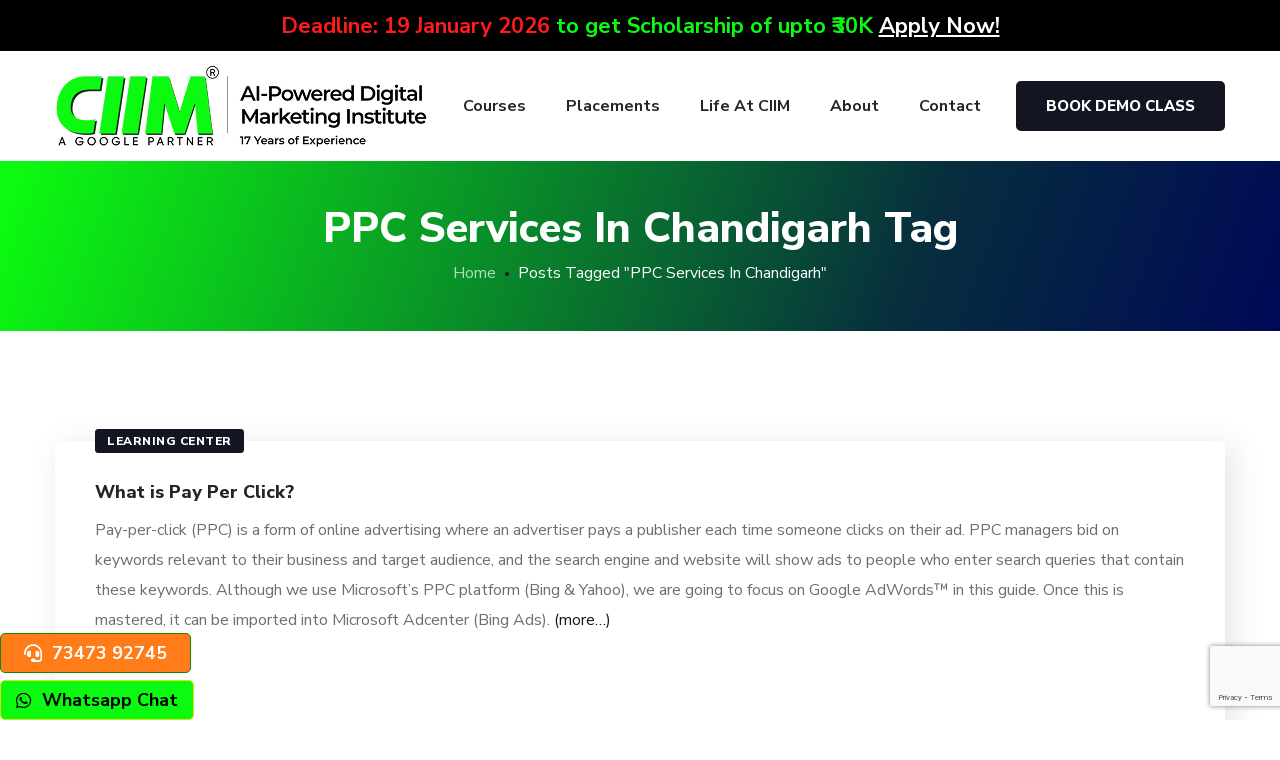

--- FILE ---
content_type: text/html; charset=UTF-8
request_url: https://www.ciim.in/tag/ppc-services-in-chandigarh/
body_size: 22638
content:

<!DOCTYPE html>
<html lang="en-US">
<head>
    <meta http-equiv="Content-Type" content="text/html; charset=UTF-8">
    <meta name="viewport" content="width=device-width, initial-scale=1, maximum-scale=1">
    <meta http-equiv="X-UA-Compatible" content="IE=Edge">
    <link rel="pingback" href="https://www.ciim.in/xmlrpc.php">
                            <script>
                            /* You can add more configuration options to webfontloader by previously defining the WebFontConfig with your options */
                            if ( typeof WebFontConfig === "undefined" ) {
                                WebFontConfig = new Object();
                            }
                            /* WGL CUSTOM TYPOGRAPHY FIX */
                            WebFontConfig['google'] = {families: ['Nunito+Sans:400,800,700,600,']};
                            /* \ WGL CUSTOM TYPOGRAPHY FIX */

                            (function() {
                                var wf = document.createElement( 'script' );
                                wf.src = 'https://ajax.googleapis.com/ajax/libs/webfont/1.5.3/webfont.js';
                                wf.type = 'text/javascript';
                                wf.async = 'true';
                                var s = document.getElementsByTagName( 'script' )[0];
                                s.parentNode.insertBefore( wf, s );
                            })();
                        </script>
                        <meta name='robots' content='index, follow, max-image-preview:large, max-snippet:-1, max-video-preview:-1' />

	<!-- This site is optimized with the Yoast SEO plugin v26.7 - https://yoast.com/wordpress/plugins/seo/ -->
	<title>PPC Services In Chandigarh</title>
	<link rel="canonical" href="https://www.ciim.in/tag/ppc-services-in-chandigarh/" />
	<meta property="og:locale" content="en_US" />
	<meta property="og:type" content="article" />
	<meta property="og:title" content="PPC Services In Chandigarh" />
	<meta property="og:url" content="https://www.ciim.in/tag/ppc-services-in-chandigarh/" />
	<meta property="og:site_name" content="CIIM" />
	<meta name="twitter:card" content="summary_large_image" />
	<meta name="twitter:site" content="@ciimhelpline" />
	<script type="application/ld+json" class="yoast-schema-graph">{"@context":"https://schema.org","@graph":[{"@type":"CollectionPage","@id":"https://www.ciim.in/tag/ppc-services-in-chandigarh/","url":"https://www.ciim.in/tag/ppc-services-in-chandigarh/","name":"PPC Services In Chandigarh","isPartOf":{"@id":"https://www.ciim.in/#website"},"breadcrumb":{"@id":"https://www.ciim.in/tag/ppc-services-in-chandigarh/#breadcrumb"},"inLanguage":"en-US"},{"@type":"BreadcrumbList","@id":"https://www.ciim.in/tag/ppc-services-in-chandigarh/#breadcrumb","itemListElement":[{"@type":"ListItem","position":1,"name":"Home","item":"https://www.ciim.in/"},{"@type":"ListItem","position":2,"name":"PPC Services In Chandigarh"}]},{"@type":"WebSite","@id":"https://www.ciim.in/#website","url":"https://www.ciim.in/","name":"CIIM Digital Marketing Institute","description":"India’s Premier Institute of Digital Marketing","potentialAction":[{"@type":"SearchAction","target":{"@type":"EntryPoint","urlTemplate":"https://www.ciim.in/?s={search_term_string}"},"query-input":{"@type":"PropertyValueSpecification","valueRequired":true,"valueName":"search_term_string"}}],"inLanguage":"en-US"}]}</script>
	<!-- / Yoast SEO plugin. -->


<link rel='dns-prefetch' href='//www.googletagmanager.com' />
<link rel="alternate" type="application/rss+xml" title="CIIM &raquo; Feed" href="https://www.ciim.in/feed/" />
<link rel="alternate" type="application/rss+xml" title="CIIM &raquo; PPC Services In Chandigarh Tag Feed" href="https://www.ciim.in/tag/ppc-services-in-chandigarh/feed/" />
<style id='wp-img-auto-sizes-contain-inline-css' type='text/css'>
img:is([sizes=auto i],[sizes^="auto," i]){contain-intrinsic-size:3000px 1500px}
/*# sourceURL=wp-img-auto-sizes-contain-inline-css */
</style>
<style id='classic-theme-styles-inline-css' type='text/css'>
/*! This file is auto-generated */
.wp-block-button__link{color:#fff;background-color:#32373c;border-radius:9999px;box-shadow:none;text-decoration:none;padding:calc(.667em + 2px) calc(1.333em + 2px);font-size:1.125em}.wp-block-file__button{background:#32373c;color:#fff;text-decoration:none}
/*# sourceURL=/wp-includes/css/classic-themes.min.css */
</style>
<style id='global-styles-inline-css' type='text/css'>
:root{--wp--preset--aspect-ratio--square: 1;--wp--preset--aspect-ratio--4-3: 4/3;--wp--preset--aspect-ratio--3-4: 3/4;--wp--preset--aspect-ratio--3-2: 3/2;--wp--preset--aspect-ratio--2-3: 2/3;--wp--preset--aspect-ratio--16-9: 16/9;--wp--preset--aspect-ratio--9-16: 9/16;--wp--preset--color--black: #000000;--wp--preset--color--cyan-bluish-gray: #abb8c3;--wp--preset--color--white: #ffffff;--wp--preset--color--pale-pink: #f78da7;--wp--preset--color--vivid-red: #cf2e2e;--wp--preset--color--luminous-vivid-orange: #ff6900;--wp--preset--color--luminous-vivid-amber: #fcb900;--wp--preset--color--light-green-cyan: #7bdcb5;--wp--preset--color--vivid-green-cyan: #00d084;--wp--preset--color--pale-cyan-blue: #8ed1fc;--wp--preset--color--vivid-cyan-blue: #0693e3;--wp--preset--color--vivid-purple: #9b51e0;--wp--preset--gradient--vivid-cyan-blue-to-vivid-purple: linear-gradient(135deg,rgb(6,147,227) 0%,rgb(155,81,224) 100%);--wp--preset--gradient--light-green-cyan-to-vivid-green-cyan: linear-gradient(135deg,rgb(122,220,180) 0%,rgb(0,208,130) 100%);--wp--preset--gradient--luminous-vivid-amber-to-luminous-vivid-orange: linear-gradient(135deg,rgb(252,185,0) 0%,rgb(255,105,0) 100%);--wp--preset--gradient--luminous-vivid-orange-to-vivid-red: linear-gradient(135deg,rgb(255,105,0) 0%,rgb(207,46,46) 100%);--wp--preset--gradient--very-light-gray-to-cyan-bluish-gray: linear-gradient(135deg,rgb(238,238,238) 0%,rgb(169,184,195) 100%);--wp--preset--gradient--cool-to-warm-spectrum: linear-gradient(135deg,rgb(74,234,220) 0%,rgb(151,120,209) 20%,rgb(207,42,186) 40%,rgb(238,44,130) 60%,rgb(251,105,98) 80%,rgb(254,248,76) 100%);--wp--preset--gradient--blush-light-purple: linear-gradient(135deg,rgb(255,206,236) 0%,rgb(152,150,240) 100%);--wp--preset--gradient--blush-bordeaux: linear-gradient(135deg,rgb(254,205,165) 0%,rgb(254,45,45) 50%,rgb(107,0,62) 100%);--wp--preset--gradient--luminous-dusk: linear-gradient(135deg,rgb(255,203,112) 0%,rgb(199,81,192) 50%,rgb(65,88,208) 100%);--wp--preset--gradient--pale-ocean: linear-gradient(135deg,rgb(255,245,203) 0%,rgb(182,227,212) 50%,rgb(51,167,181) 100%);--wp--preset--gradient--electric-grass: linear-gradient(135deg,rgb(202,248,128) 0%,rgb(113,206,126) 100%);--wp--preset--gradient--midnight: linear-gradient(135deg,rgb(2,3,129) 0%,rgb(40,116,252) 100%);--wp--preset--font-size--small: 13px;--wp--preset--font-size--medium: 20px;--wp--preset--font-size--large: 36px;--wp--preset--font-size--x-large: 42px;--wp--preset--spacing--20: 0.44rem;--wp--preset--spacing--30: 0.67rem;--wp--preset--spacing--40: 1rem;--wp--preset--spacing--50: 1.5rem;--wp--preset--spacing--60: 2.25rem;--wp--preset--spacing--70: 3.38rem;--wp--preset--spacing--80: 5.06rem;--wp--preset--shadow--natural: 6px 6px 9px rgba(0, 0, 0, 0.2);--wp--preset--shadow--deep: 12px 12px 50px rgba(0, 0, 0, 0.4);--wp--preset--shadow--sharp: 6px 6px 0px rgba(0, 0, 0, 0.2);--wp--preset--shadow--outlined: 6px 6px 0px -3px rgb(255, 255, 255), 6px 6px rgb(0, 0, 0);--wp--preset--shadow--crisp: 6px 6px 0px rgb(0, 0, 0);}:where(.is-layout-flex){gap: 0.5em;}:where(.is-layout-grid){gap: 0.5em;}body .is-layout-flex{display: flex;}.is-layout-flex{flex-wrap: wrap;align-items: center;}.is-layout-flex > :is(*, div){margin: 0;}body .is-layout-grid{display: grid;}.is-layout-grid > :is(*, div){margin: 0;}:where(.wp-block-columns.is-layout-flex){gap: 2em;}:where(.wp-block-columns.is-layout-grid){gap: 2em;}:where(.wp-block-post-template.is-layout-flex){gap: 1.25em;}:where(.wp-block-post-template.is-layout-grid){gap: 1.25em;}.has-black-color{color: var(--wp--preset--color--black) !important;}.has-cyan-bluish-gray-color{color: var(--wp--preset--color--cyan-bluish-gray) !important;}.has-white-color{color: var(--wp--preset--color--white) !important;}.has-pale-pink-color{color: var(--wp--preset--color--pale-pink) !important;}.has-vivid-red-color{color: var(--wp--preset--color--vivid-red) !important;}.has-luminous-vivid-orange-color{color: var(--wp--preset--color--luminous-vivid-orange) !important;}.has-luminous-vivid-amber-color{color: var(--wp--preset--color--luminous-vivid-amber) !important;}.has-light-green-cyan-color{color: var(--wp--preset--color--light-green-cyan) !important;}.has-vivid-green-cyan-color{color: var(--wp--preset--color--vivid-green-cyan) !important;}.has-pale-cyan-blue-color{color: var(--wp--preset--color--pale-cyan-blue) !important;}.has-vivid-cyan-blue-color{color: var(--wp--preset--color--vivid-cyan-blue) !important;}.has-vivid-purple-color{color: var(--wp--preset--color--vivid-purple) !important;}.has-black-background-color{background-color: var(--wp--preset--color--black) !important;}.has-cyan-bluish-gray-background-color{background-color: var(--wp--preset--color--cyan-bluish-gray) !important;}.has-white-background-color{background-color: var(--wp--preset--color--white) !important;}.has-pale-pink-background-color{background-color: var(--wp--preset--color--pale-pink) !important;}.has-vivid-red-background-color{background-color: var(--wp--preset--color--vivid-red) !important;}.has-luminous-vivid-orange-background-color{background-color: var(--wp--preset--color--luminous-vivid-orange) !important;}.has-luminous-vivid-amber-background-color{background-color: var(--wp--preset--color--luminous-vivid-amber) !important;}.has-light-green-cyan-background-color{background-color: var(--wp--preset--color--light-green-cyan) !important;}.has-vivid-green-cyan-background-color{background-color: var(--wp--preset--color--vivid-green-cyan) !important;}.has-pale-cyan-blue-background-color{background-color: var(--wp--preset--color--pale-cyan-blue) !important;}.has-vivid-cyan-blue-background-color{background-color: var(--wp--preset--color--vivid-cyan-blue) !important;}.has-vivid-purple-background-color{background-color: var(--wp--preset--color--vivid-purple) !important;}.has-black-border-color{border-color: var(--wp--preset--color--black) !important;}.has-cyan-bluish-gray-border-color{border-color: var(--wp--preset--color--cyan-bluish-gray) !important;}.has-white-border-color{border-color: var(--wp--preset--color--white) !important;}.has-pale-pink-border-color{border-color: var(--wp--preset--color--pale-pink) !important;}.has-vivid-red-border-color{border-color: var(--wp--preset--color--vivid-red) !important;}.has-luminous-vivid-orange-border-color{border-color: var(--wp--preset--color--luminous-vivid-orange) !important;}.has-luminous-vivid-amber-border-color{border-color: var(--wp--preset--color--luminous-vivid-amber) !important;}.has-light-green-cyan-border-color{border-color: var(--wp--preset--color--light-green-cyan) !important;}.has-vivid-green-cyan-border-color{border-color: var(--wp--preset--color--vivid-green-cyan) !important;}.has-pale-cyan-blue-border-color{border-color: var(--wp--preset--color--pale-cyan-blue) !important;}.has-vivid-cyan-blue-border-color{border-color: var(--wp--preset--color--vivid-cyan-blue) !important;}.has-vivid-purple-border-color{border-color: var(--wp--preset--color--vivid-purple) !important;}.has-vivid-cyan-blue-to-vivid-purple-gradient-background{background: var(--wp--preset--gradient--vivid-cyan-blue-to-vivid-purple) !important;}.has-light-green-cyan-to-vivid-green-cyan-gradient-background{background: var(--wp--preset--gradient--light-green-cyan-to-vivid-green-cyan) !important;}.has-luminous-vivid-amber-to-luminous-vivid-orange-gradient-background{background: var(--wp--preset--gradient--luminous-vivid-amber-to-luminous-vivid-orange) !important;}.has-luminous-vivid-orange-to-vivid-red-gradient-background{background: var(--wp--preset--gradient--luminous-vivid-orange-to-vivid-red) !important;}.has-very-light-gray-to-cyan-bluish-gray-gradient-background{background: var(--wp--preset--gradient--very-light-gray-to-cyan-bluish-gray) !important;}.has-cool-to-warm-spectrum-gradient-background{background: var(--wp--preset--gradient--cool-to-warm-spectrum) !important;}.has-blush-light-purple-gradient-background{background: var(--wp--preset--gradient--blush-light-purple) !important;}.has-blush-bordeaux-gradient-background{background: var(--wp--preset--gradient--blush-bordeaux) !important;}.has-luminous-dusk-gradient-background{background: var(--wp--preset--gradient--luminous-dusk) !important;}.has-pale-ocean-gradient-background{background: var(--wp--preset--gradient--pale-ocean) !important;}.has-electric-grass-gradient-background{background: var(--wp--preset--gradient--electric-grass) !important;}.has-midnight-gradient-background{background: var(--wp--preset--gradient--midnight) !important;}.has-small-font-size{font-size: var(--wp--preset--font-size--small) !important;}.has-medium-font-size{font-size: var(--wp--preset--font-size--medium) !important;}.has-large-font-size{font-size: var(--wp--preset--font-size--large) !important;}.has-x-large-font-size{font-size: var(--wp--preset--font-size--x-large) !important;}
:where(.wp-block-post-template.is-layout-flex){gap: 1.25em;}:where(.wp-block-post-template.is-layout-grid){gap: 1.25em;}
:where(.wp-block-term-template.is-layout-flex){gap: 1.25em;}:where(.wp-block-term-template.is-layout-grid){gap: 1.25em;}
:where(.wp-block-columns.is-layout-flex){gap: 2em;}:where(.wp-block-columns.is-layout-grid){gap: 2em;}
:root :where(.wp-block-pullquote){font-size: 1.5em;line-height: 1.6;}
/*# sourceURL=global-styles-inline-css */
</style>
<link rel='stylesheet' id='wpo_min-header-0-css' href='https://www.ciim.in/wp-content/cache/wpo-minify/1768303154/assets/wpo-minify-header-53df18ec.min.css' type='text/css' media='all' />
<!--n2css--><!--n2js--><script type="text/javascript" id="jquery-js-after">
/* <![CDATA[ */
!function($){"use strict";$(document).ready(function(){$(this).scrollTop()>100&&$(".hfe-scroll-to-top-wrap").removeClass("hfe-scroll-to-top-hide"),$(window).scroll(function(){$(this).scrollTop()<100?$(".hfe-scroll-to-top-wrap").fadeOut(300):$(".hfe-scroll-to-top-wrap").fadeIn(300)}),$(".hfe-scroll-to-top-wrap").on("click",function(){$("html, body").animate({scrollTop:0},300);return!1})})}(jQuery);
!function($){'use strict';$(document).ready(function(){var bar=$('.hfe-reading-progress-bar');if(!bar.length)return;$(window).on('scroll',function(){var s=$(window).scrollTop(),d=$(document).height()-$(window).height(),p=d? s/d*100:0;bar.css('width',p+'%')});});}(jQuery);
//# sourceURL=jquery-js-after
/* ]]> */
</script>
<script type="text/javascript" src="https://www.ciim.in/wp-content/cache/wpo-minify/1768303154/assets/wpo-minify-header-f30f175c.min.js" id="wpo_min-header-0-js"></script>

<!-- Google tag (gtag.js) snippet added by Site Kit -->
<!-- Google Analytics snippet added by Site Kit -->
<!-- Google Ads snippet added by Site Kit -->
<script type="text/javascript" src="https://www.googletagmanager.com/gtag/js?id=GT-MJMF3WL" id="google_gtagjs-js" async></script>
<script type="text/javascript" id="google_gtagjs-js-after">
/* <![CDATA[ */
window.dataLayer = window.dataLayer || [];function gtag(){dataLayer.push(arguments);}
gtag("set","linker",{"domains":["www.ciim.in"]});
gtag("js", new Date());
gtag("set", "developer_id.dZTNiMT", true);
gtag("config", "GT-MJMF3WL");
gtag("config", "AW-953743092");
 window._googlesitekit = window._googlesitekit || {}; window._googlesitekit.throttledEvents = []; window._googlesitekit.gtagEvent = (name, data) => { var key = JSON.stringify( { name, data } ); if ( !! window._googlesitekit.throttledEvents[ key ] ) { return; } window._googlesitekit.throttledEvents[ key ] = true; setTimeout( () => { delete window._googlesitekit.throttledEvents[ key ]; }, 5 ); gtag( "event", name, { ...data, event_source: "site-kit" } ); }; 
//# sourceURL=google_gtagjs-js-after
/* ]]> */
</script>
<script type="text/javascript" id="wpo_min-header-2-js-extra">
/* <![CDATA[ */
var _EPYT_ = {"ajaxurl":"https://www.ciim.in/wp-admin/admin-ajax.php","security":"c357ffad90","gallery_scrolloffset":"20","eppathtoscripts":"https://www.ciim.in/wp-content/plugins/youtube-embed-plus/scripts/","eppath":"https://www.ciim.in/wp-content/plugins/youtube-embed-plus/","epresponsiveselector":"[\"iframe.__youtube_prefs_widget__\"]","epdovol":"1","version":"14.2.4","evselector":"iframe.__youtube_prefs__[src], iframe[src*=\"youtube.com/embed/\"], iframe[src*=\"youtube-nocookie.com/embed/\"]","ajax_compat":"","maxres_facade":"eager","ytapi_load":"light","pause_others":"","stopMobileBuffer":"1","facade_mode":"","not_live_on_channel":""};
//# sourceURL=wpo_min-header-2-js-extra
/* ]]> */
</script>
<script type="text/javascript" src="https://www.ciim.in/wp-content/cache/wpo-minify/1768303154/assets/wpo-minify-header-9477093d.min.js" id="wpo_min-header-2-js"></script>
<link rel="https://api.w.org/" href="https://www.ciim.in/wp-json/" /><link rel="alternate" title="JSON" type="application/json" href="https://www.ciim.in/wp-json/wp/v2/tags/1691" /><link rel="EditURI" type="application/rsd+xml" title="RSD" href="https://www.ciim.in/xmlrpc.php?rsd" />
<meta name="generator" content="Site Kit by Google 1.170.0" /><meta name="ti-site-data" content="[base64]" /><meta name="generator" content="Elementor 3.34.1; features: additional_custom_breakpoints; settings: css_print_method-internal, google_font-enabled, font_display-auto">
			<style>
				.e-con.e-parent:nth-of-type(n+4):not(.e-lazyloaded):not(.e-no-lazyload),
				.e-con.e-parent:nth-of-type(n+4):not(.e-lazyloaded):not(.e-no-lazyload) * {
					background-image: none !important;
				}
				@media screen and (max-height: 1024px) {
					.e-con.e-parent:nth-of-type(n+3):not(.e-lazyloaded):not(.e-no-lazyload),
					.e-con.e-parent:nth-of-type(n+3):not(.e-lazyloaded):not(.e-no-lazyload) * {
						background-image: none !important;
					}
				}
				@media screen and (max-height: 640px) {
					.e-con.e-parent:nth-of-type(n+2):not(.e-lazyloaded):not(.e-no-lazyload),
					.e-con.e-parent:nth-of-type(n+2):not(.e-lazyloaded):not(.e-no-lazyload) * {
						background-image: none !important;
					}
				}
			</style>
			<link rel="icon" href="https://www.ciim.in/wp-content/uploads/2021/01/cropped-favicon-32x32.png" sizes="32x32" />
<link rel="icon" href="https://www.ciim.in/wp-content/uploads/2021/01/cropped-favicon-192x192.png" sizes="192x192" />
<link rel="apple-touch-icon" href="https://www.ciim.in/wp-content/uploads/2021/01/cropped-favicon-180x180.png" />
<meta name="msapplication-TileImage" content="https://www.ciim.in/wp-content/uploads/2021/01/cropped-favicon-270x270.png" />
		<style type="text/css" id="wp-custom-css">
			.wgl-logotype-container img {
    vertical-align: middle;
    max-height: 100%;
    width:100%;
}
.infinite-scroll-text {
    white-space: nowrap;
    animation: move 10s infinite linear;
}

.premium-modal-box-modal-footer {
    padding: 15px;
    text-align: center !important;
    border-top: 1px solid #e5e5e5;
}

.cls {
    box-shadow: 0 4px 8px 0 rgb(0 0 0 / 20%), 0 6px 20px 0 rgb(0 0 0 / 19%);
    padding: 10px;
    border-radius: 18px;
    background: linear-gradient(110deg, rgb(24, 135, 0) 0%, rgb(24, 135, 0) 2%, rgb(19 21 34) 71%, rgb(19 21 34) 100%);
}
.tmsch{
 box-shadow: 0 4px 8px 0 rgb(0 0 0 / 20%), 0 6px 20px 0 rgb(0 0 0 / 19%);
    padding: 10px;
    border-radius: 18px;
}

.wgl-header-row-section_top{
    border-bottom-width: 1px;
    border-bottom-color: rgba(45,45,66,0.1);
    border-bottom-style: solid;
    color: rgb(19 21 34);
    background: #000000 !important;
}

#topp{
	box-shadow: 0 4px 8px 0 rgba(0, 0, 0, 0.2), 0 6px 20px 0 rgba(0, 0, 0, 0.19);
	margin:10px;
	width:18%;
	border-radius:10px;
	
}
#topp:hover{
	box-shadow: 0 4px 8px 0 rgba(0, 0, 0, 0.2), 0 6px 20px 0 rgb(14 185 56);
    margin: 10px; 
	  width: 18%;
	border-radius:10px;
}

#swipebox-overlay {
user-select: all !important;

}
.imgx{width: 25%; float: left;} .txtx{width: 75%; float: left;} 
.txtz{font-size:55px;text-align:left;} 
.txtzz{font-size:55px !important;text-align:center;} 
.txtp{font-size:25px;text-align:left;}
.client_image1{padding: 30px;
    border: 1px solid #f1f1f1;}
.bottom{margin-top:30px}

@media only screen and (max-width: 728px) {
	
	
	#topp{
	box-shadow: 0 4px 8px 0 rgba(0, 0, 0, 0.2), 0 6px 20px 0 rgba(0, 0, 0, 0.19);
	margin:20px;
	width:100%;
	border-radius:10px;
	
}
#topp:hover{
	box-shadow: 0 4px 8px 0 rgba(0, 0, 0, 0.2), 0 6px 20px 0 rgb(14 185 56);
    margin:20px;
	  width: 100%;
	border-radius:10px;
}
	
	.mob{margin:20px;}
 .coursewid{width:100% !important}
.coursewid2{width:100% !important}
	
	.btncourse{border-left: 5px solid #28b34a;
  -webkit-box-shadow: 0px 8px 17px 0px rgba(0,0,0,0.15);
    box-shadow: 0px 8px 17px 0px rgba(0,0,0,0.15);
margin-bottom:30px !important;
}
	.imgx{width: 100%; text-align: center;} 
.txtx{width: 100%;  text-align: center;}
	.txtz{font-size:33px;text-align:center;} 
	.txtp{font-size:14px;text-align:center;} 
	.txtzz{font-size:33px !important;text-align:center;} 
	.hdxz{text-align:center !important;}
	
	.e_bxz {
    background-color: white;
    border-radius: 5px;
    -webkit-box-shadow: 0px 8px 17px 0px rgba(0,0,0,0.15);
    box-shadow: 0px 8px 17px 0px rgba(0,0,0,0.15);
  padding: 5px 5px 5px;
}
}




.row-footer{padding-top: 0px !important;
padding-bottom: 0px !important;
}

.bgg:hover{
	background:#f4f6fd;
	border-radius:5px;
	}

.courses:hover{
	background:#f4f6fd;
		}

.coursewid{width:32% }
.coursewid2{width:18% }

 .theme-gradient input[type="submit"] {
        background: -webkit-linear-gradient(left,#28b34a 0%,#28b34a 50%,#28b34a 100%) !important;
    background-size: 300%,1px;
	 background-position: 0%;}
.grdientbg{	
	    background: linear-gradient(110deg, rgb(24, 135, 0) 0%, rgb(24, 135, 0) 2%, rgb(19 21 34) 71%, rgb(19 21 34) 100%);
    border-radius: 10px 10px 10px 10px;
}
.grdientbghome{	
	    background: linear-gradient(110deg, rgb(24, 135, 0) 0%, rgb(24, 135, 0) 2%, rgb(19 21 34) 71%, rgb(19 21 34) 100%);
   
}

.grdientbg1{	
	    background: linear-gradient(110deg, rgb(24, 135, 0) 0%, rgb(24, 135, 0) 2%, rgb(19 21 34) 71%, rgb(19 21 34) 100%);
    border-radius: 10px 10px 0px 0px;
}

.grdientbg2{	
	    background: linear-gradient(110deg, rgb(24, 135, 0) 0%, rgb(24, 135, 0) 2%, rgb(19 21 34) 71%, rgb(19 21 34) 100%);
    border-radius: 0px 0px 10px 10px;
}

.btncourse{border-left: 5px solid #28b34a;
  -webkit-box-shadow: 0px 8px 17px 0px rgba(0,0,0,0.15);
    box-shadow: 0px 8px 17px 0px rgba(0,0,0,0.15);
}

.wgl_button a{margin-bottom:0px !important;
font}
.e_bxz {
    background-color: white;
    border-radius: 5px;
    -webkit-box-shadow: 0px 8px 17px 0px rgba(0,0,0,0.15);
    box-shadow: 0px 8px 17px 0px rgba(0,0,0,0.15);
  padding: 6px 28px 6px;
}

.e_faq {
    background-color: white;
    border-radius: 3px;
    -webkit-box-shadow: 0px 8px 17px 0px rgba(0,0,0,0.15);
    box-shadow: 0px 8px 17px 0px rgba(0,0,0,0.15);
    padding: 6px 28px 6px;
}
 .seofy_module_clients.item_anim-grayscale .clients_image img {
    -webkit-filter: grayscale(100%);
    filter: grayscale(100%);
    opacity: 0.9 !important;
    }

.single_type-1 .blog-post.blog-post-single-item .blog-post_content > .meta-wrapper {
    display: none !important;
}
.single_type-1 .single_meta .blog-post_title {
    margin-top: 0;
    display: none !important;
}
.single_type-1 .blog-post.blog-post-single-item .blog-post_meta-categories {
    
    display: none !important;
}
.footer {
  background: #131522 !important;
}




.single_type-1 .single_meta .blog-post_media {
    margin-bottom: 0px !important;
}

.shadowz{  box-shadow: 0 6px 22px 0 rgba(0,0,0,0.08) !important;
	top:-60px !important;
	position:relative;
}

.buttonzz {
    color: #FFFFFF;
   
    font-weight: bold;
    text-transform: unset;
    font-size: 12px;
    letter-spacing: 0;
    line-height: 16px;
    text-align: center;
    padding: 12px 10px;
    border-radius: 3px;
    background-color: #28b34a;
    margin: 0;
    margin-bottom: 10px;
}
.buttonz {
    color: #FFFFFF;
   
    font-weight: bold;
    text-transform: unset;
    font-size: 15px;
    letter-spacing: 0;
    line-height: 16px;
    text-align: center;
    padding: 12px 20px;
    border-radius: 3px;
    background-color: #18C698;
    margin: 0;
    margin-bottom: 10px;
}


ul li:before {
    content: '';
    position: absolute;
    z-index: 1;
    font-size: 1em;
    width: 10px !important;;
    height: 10px !important;;
    -webkit-border-radius: 50%;
    -moz-border-radius: 50%;
    border-radius: 50%;
    display: block;
    left: 0px !important;;
    top: 10px !important;
}
.page-header_title{color:#fff !important;}


.page-header {
    padding: 10px 0;
    position: relative;
    z-index: 1;
    height: 170px !important;
	margin-bottom: 0px !important;
	margin-bottom:50px !important;
}



.webinar{    text-align: left;
    font-weight: bold;
    padding: 10px;}

.page-header_breadcrumbs{color:#fff !important;}


.page-header_wrapper {
    height: 100%;
    background: linear-gradient(110deg, rgb(24, 135, 0) 0%, rgb(24, 135, 0) 2%, rgb(7, 46, 61) 71%, rgb(0, 8, 87) 100%) !important;
    color: #fff !important;
}


.vc_btn3.vc_btn3-color-juicy-pink, .vc_btn3.vc_btn3-color-juicy-pink.vc_btn3-style-flat {
    color: #fff;
    background-color: #131522 !important;
}
.teams {
    box-shadow: 0 4px 8px 0 rgb(0 0 0 / 20%), 0 6px 20px 0 rgb(0 0 0 / 19%);
    border-radius: 20px;
}
.grdientbg4 {
    background: linear-gradient( 57deg , #188700 45%, #188700 2%, #131522 100%, #131522 0%);
    border-radius: 10px 10px 0px 0px;
}
h3.elementor-icon-box-title   span {
    font-size: 13px;
}
.tool #gallery-1 img {
    border: none;
}
.company #gallery-2 img {
    border: none;
}
.teams:hover {
	box-shadow: 0 4px 8px 0 rgba(0, 0, 0, 0.2), 0 6px 20px 0 rgb(14 185 56);}

.menu ::before {
    color: #fff !IMPORTANT;
}
button.elementskit-menu-hamburger.elementskit-menu-toggler {
    background: #188700;
}
button.elementskit-menu-close.elementskit-menu-toggler {
    background: #188700;
}
.basic_gallery img {
    width: 100%;
    height: 250px;
}

.lifeatciimgallery figcaption.elementor-image-carousel-caption {
    background: #28B34A;
    color: #fff;
    font-size: 22px;
    font-weight: 700;
}
.elementor-19819 .elementor-element.elementor-element-7afbe29 .elementor-column-gap-custom .elementor-column > .elementor-element-populated {
    padding: 30px 30px 40px 30px;
}
.elementor-19819 .elementor-element.elementor-element-27fce28 .elementor-column-gap-custom .elementor-column > .elementor-element-populated {
    padding: 30px 30px 40px 30px;
}
#gallery-2 img {
    border: none !IMPORTANT;
}

@media only screen and (max-width: 728px) {
	.texthglt {
    font-size: 28px;
	}}

.ekit-wid-con .elementskit-commentor-bio .elementskit-commentor-image>img {
    border-radius: 0% !IMPORTANT;
     height: 240px !IMPORTANT;
    width: 400px !IMPORTANT;
}

.premium-banner-animation11 .premium-banner-gradient:after, .premium-banner-animation11 .premium-banner-gradient:before {
    background-image: linear-gradient(50deg, rgb(1 13 83 / 68%) 27.89%, #188700b3 72.11%);
    z-index: 1;

}
.blog-post h2, h2 a, h2 span{    font-family: Nunito Sans;
    font-weight: 800;
    font-size: 20px;
    line-height: 24px;}

.blog-post h3, h3 a, h3 span{    font-family: Nunito Sans;
    font-weight: 800;
    font-size: 18px;
    line-height: 22px;}


.ez-toc-link {color:green !important; text-decoration:underline; line-height:16px !important;padding:0px;margin:0px}
.ez-toc-page-1{line-height:20px !important; list-style:disc !important; margin-left:25px !important; Padding:0px !important}
#main-content ul li,  ol li {
    position: relative;
    z-index: 1;
    padding-left: 20px;
    list-style: disc;
    line-height: 20px;
	margin-bottom: 10px;margin-left:30px !important; padding:0px;
}
#main-content  h3, h4 {font-size:20px }
.ez-toc-title{ font-weight:bold !important}

.box-body h3 {
    font-size: 12px !important;
}

.premium-modal-box-modal-header {
    margin-top: -18px !important;
    margin-bottom: -21px !important;
}

.footer-sticky-call {
  position: fixed !important;
  bottom: 0;
  left: 0;
  width: 100%; 
  z-index: 9999;
}
.footer-sticky-call-m {
  position: fixed !important;
  bottom: 0;
  left: 0;
  width: 100%; 
  z-index: 9999;
}

div#ciimchdmarketing {
    display: none;
}


a.elementor-button.elementor-button-link.elementor-size-sm {
    background: #0CF911 !IMPORTANT;
    color: #000 !important;
    border: none !IMPORTANT;
}

.theme-gradient input[type="submit"] {
    background: #0CF911 !IMPORTANT;
    color: #000;
}
.page-header_wrapper {
    height: 100%;
    background: linear-gradient(110deg, #0CF911 0%, #0CF911 2%, rgb(7, 46, 61) 71%, rgb(0, 8, 87) 100%) !important;
    color: #fff !important;
}

input.wpcf7-form-control.wpcf7-submit.has-spinner {
    background: #0CF911 !important;
    color: #000 !IMPORTANT;
}

button.premium-modal-box-modal-close {
    color: #000 !IMPORTANT;
}


img.logo-mobile {
    width: 285px !IMPORTANT;
}

.learn .box-body h3.elementskit-info-box-title {
    font-size: 18px !IMPORTANT;
}

.join h3.elementskit-info-box-title {
    font-size: 18px !IMPORTANT;
}

		</style>
		<style type="text/css" title="dynamic-css" class="options-output">.wgl-footer{padding-right:0;padding-left:0;}</style><script type='text/javascript'></script>	
	
	<style>
	#ciimchdmarketing {
    background: #00a63f;
    -webkit-animation: right-to-left 4s linear forwards;
    animation: right-to-left 4s linear forwards;
    padding: 15px 10px 15px 10px;
    z-index: 999999;
}
		.ciim777 {
    position: fixed;
    top: 45%;
    height: auto;
    width: auto;
    right: 0px;
    z-index: 999999;
    border-radius: 3px;
}
	</style>
<meta name="google-site-verification" content="p_TAkEgeCrUlMAQ2Uavkb1Ldn3dTedq83dh_Z8dLqJI" />
	
	<!-- Snap Pixel Code -->
<script type='text/javascript'>
(function(e,t,n){if(e.snaptr)return;var a=e.snaptr=function()
{a.handleRequest?a.handleRequest.apply(a,arguments):a.queue.push(arguments)};
a.queue=[];var s='script';r=t.createElement(s);r.async=!0;
r.src=n;var u=t.getElementsByTagName(s)[0];
u.parentNode.insertBefore(r,u);})(window,document,
'https://sc-static.net/scevent.min.js');

snaptr('init', '6eed373d-3dba-41de-b862-c0b8f12f6c8c', {
'user_email': '__INSERT_USER_EMAIL__'
});

snaptr('track', 'PAGE_VIEW');

</script>
<!-- End Snap Pixel Code -->
	
	
<script type="application/ld+json">
{
  "@context": "https://schema.org",
  "@type": "Corporation",
  "name": "CIIM - Chandigarh Institute of Internet Marketing",
  "alternateName": "CIIM Chandigarh",
  "url": "https://www.ciim.in/",
  "logo": "https://www.ciim.in/wp-content/uploads/2020/12/ciim-logo-updated-1.png",
  "contactPoint": {
    "@type": "ContactPoint",
    "telephone": "099153-37448",
    "contactType": "customer service",
    "contactOption": "TollFree",
    "areaServed": "IN",
    "availableLanguage": ["en","Hindi","Panjabi"]
  },
  "sameAs": [
    "https://www.facebook.com/ciimchd/",
    "https://twitter.com/ciimhelpline",
    "https://www.instagram.com/ciim.in/",
    "https://www.youtube.com/@CIIM-Digital-Marketing-Course/",
    "https://www.linkedin.com/school/ciim---chandigarh-institute-of-internet-marketing/"
  ]
}
<meta name="p:domain_verify" content="a2faa8a75b85a1944ce9b0a90e215f84"/>
</script>
	
<script type="application/ld+json">
{
  "@context": "https://schema.org/", 
  "@type": "BreadcrumbList", 
  "itemListElement": [{
    "@type": "ListItem", 
    "position": 1, 
    "name": "Digital Marketing Courses",
    "item": "https://www.ciim.in/courses/"  
  },{
    "@type": "ListItem", 
    "position": 2, 
    "name": "100% Job Placements",
    "item": "https://www.ciim.in/placements/"  
  },{
    "@type": "ListItem", 
    "position": 3, 
    "name": "Book Free Demo Class",
    "item": "https://www.ciim.in/get-free-class/"  
  },{
    "@type": "ListItem", 
    "position": 4, 
    "name": "Scholarships",
    "item": "https://www.ciim.in/scholarships/"  
  }]
}
</script>
	<script type="application/ld+json">
      {"@context": "http://schema.org/",
  "@type": "Product",
  "name": "Digital Marketing Course in Chandigarh",
  "image": "https://www.ciim.in/wp-content/uploads/2020/12/ciim-logo-updated-1.png",
  "description": "CIIM provide the digital maketing training in chandigarh with online and offline classes.  ciim diverse range of courses covering SEO, PPC, Social Media Marketing (SMM),
Search Engine Marketing (SEM), Affiliate Marketing, and many other niches.",
  "review":{
  "reviewBody":"Digital Marketing Course in Chandigarh - Online / Offline Classes",
  "author":"CIIM"
},
  "aggregateRating": {
    "@type": "AggregateRating",
    "ratingValue": "9.9",
    "bestRating": "10",
    "reviewCount": "90,97,650"
  }
}
</script>
	<!-- Meta Pixel Code -->
<script>
!function(f,b,e,v,n,t,s)
{if(f.fbq)return;n=f.fbq=function(){n.callMethod?
n.callMethod.apply(n,arguments):n.queue.push(arguments)};
if(!f._fbq)f._fbq=n;n.push=n;n.loaded=!0;n.version='2.0';
n.queue=[];t=b.createElement(e);t.async=!0;
t.src=v;s=b.getElementsByTagName(e)[0];
s.parentNode.insertBefore(t,s)}(window, document,'script',
'https://connect.facebook.net/en_US/fbevents.js');
fbq('init', '561615132372218');
fbq('track', 'PageView');
</script>
<noscript><img height="1" width="1" style="display:none"
src="https://www.facebook.com/tr?id=561615132372218&ev=PageView&noscript=1"
/></noscript>
<!-- End Meta Pixel Code -->
	<!-- Meta Pixel Code -->
<script>
!function(f,b,e,v,n,t,s)
{if(f.fbq)return;n=f.fbq=function(){n.callMethod?
n.callMethod.apply(n,arguments):n.queue.push(arguments)};
if(!f._fbq)f._fbq=n;n.push=n;n.loaded=!0;n.version='2.0';
n.queue=[];t=b.createElement(e);t.async=!0;
t.src=v;s=b.getElementsByTagName(e)[0];
s.parentNode.insertBefore(t,s)}(window, document,'script',
'https://connect.facebook.net/en_US/fbevents.js');
fbq('init', '1399932437005202');
fbq('track', 'PageView');
</script>
<noscript><img height="1" width="1" style="display:none"
src="https://www.facebook.com/tr?id=1399932437005202&ev=PageView&noscript=1"
/></noscript>
<!-- End Meta Pixel Code -->
	<!-- Google tag (gtag.js) -->
<script async src="https://www.googletagmanager.com/gtag/js?id=G-WDQZEHY9YG"></script>
<script>
  window.dataLayer = window.dataLayer || [];
  function gtag(){dataLayer.push(arguments);}
  gtag('js', new Date());

  gtag('config', 'G-WDQZEHY9YG');
</script>
</head>

<body data-rsssl=1 class="archive tag tag-ppc-services-in-chandigarh tag-1691 wp-embed-responsive wp-theme-seofy ehf-footer ehf-template-seofy ehf-stylesheet-seofy elementor-default elementor-kit-1182 theme-gradient">
    <header class='wgl-theme-header'><div class='wgl-site-header mobile_header_custom'><div class='container-wrapper'><div class="wgl-header-row wgl-header-row-section_top" style="background-color: rgba(255,255,255,1);border-bottom-width: 1px;border-bottom-color: rgba(45,45,66,0.1);border-bottom-style: solid;color: rgba(143,143,143,1);"><div class="wgl-container"><div class="wgl-header-row_wrapper" style="height: 50px;"><div class='position_left_top header_side display_normal v_align_middle h_align_left'></div><div class='position_center_top header_side display_normal v_align_middle h_align_left'><div class='header_area_container'><div class='bottom_header html2_editor header_render_editor header_render'><div class='wrapper'><div class="seofy_module_text infinite-scroll-text" style="font-size:22px;line-height:30px;">
    <a href="https://www.ciim.in/scholarships/" style="border-style: none;color:#23d366;">
        <b style="color: #0cf911;"><span id="deadline-date" style="color:#FD1B1B;"></span> to get Scholarship of upto ₹30K <u style="color: #fff;">Apply Now!</u></b>
    </a>
</div></div></div></div></div><div class='position_right_top header_side display_normal v_align_middle h_align_right'></div></div></div></div><div class="wgl-header-row wgl-header-row-section_middle" style="background-color: rgba(255,255,255,1);color: rgba(37,37,37,1);"><div class="wgl-container"><div class="wgl-header-row_wrapper" style="height: 110px;"><div class='position_left_middle header_side display_normal v_align_middle h_align_left'><div class='header_area_container'><div class='wgl-logotype-container logo-sticky_enable logo-mobile_enable'>
            <a href='https://www.ciim.in/'>
									<img class="default_logo" src="https://www.ciim.in/wp-content/uploads/2025/12/logo_ciim_01.png" alt="" >
					            </a>
            </div>
            </div></div><div class='position_center_middle header_side display_normal v_align_middle h_align_center'><div class='header_area_container'><nav class='primary-nav'  style="height: 110px;"><ul id="menu-ciim-main" class="menu"><li id="menu-item-20021" class="menu-item menu-item-type-post_type menu-item-object-page menu-item-20021"><a href="https://www.ciim.in/courses/"><span>Courses<span class="menu-item_plus"></span></span></a></li><li id="menu-item-19752" class="menu-item menu-item-type-post_type menu-item-object-page menu-item-19752"><a href="https://www.ciim.in/placements/"><span>Placements<span class="menu-item_plus"></span></span></a></li><li id="menu-item-21016" class="menu-item menu-item-type-post_type menu-item-object-page menu-item-21016"><a href="https://www.ciim.in/life-at-ciim/"><span>Life at CIIM<span class="menu-item_plus"></span></span></a></li><li id="menu-item-19280" class="menu-item menu-item-type-post_type menu-item-object-page menu-item-19280"><a href="https://www.ciim.in/about-us/"><span>About<span class="menu-item_plus"></span></span></a></li><li id="menu-item-19289" class="menu-item menu-item-type-post_type menu-item-object-page menu-item-19289"><a href="https://www.ciim.in/contact/"><span>Contact<span class="menu-item_plus"></span></span></a></li></ul></nav><div class="mobile-hamburger-toggle"><div class="hamburger-box"><div class="hamburger-inner"></div></div></div></div></div><div class='position_right_middle header_side display_normal v_align_middle h_align_right'><div class='header_area_container'><div class='bottom_header html6_editor header_render_editor header_render'><div class='wrapper'><div id="seofy_button_5eb19c77721c3" class="seofy_module_button wgl_button wgl_button-l button_gradient aleft padding-responsive"><a href="/get-free-class/" style="border-style: none;color:#fff;background: #131522 !important;" class="wgl_button_link">Book Demo Class<span class="button_border_gradient"></span></a></div></div></div></div></div></div></div></div></div></div><div class='wgl-mobile-header' style="background-color: rgba(34,35,40,1);color: #ffffff;"><div class='container-wrapper'><div class="wgl-header-row wgl-header-row-section"><div class="wgl-container"><div class="wgl-header-row_wrapper" style="height: 100px;"><div class='position_left header_side'><div class='header_area_container'><nav class='primary-nav'  style="height: 100px;"><ul id="menu-ciim-main-mobile" class="menu"><li id="menu-item-60684" class="menu-item menu-item-type-post_type menu-item-object-page menu-item-60684"><a href="https://www.ciim.in/courses/"><span>Courses<span class="menu-item_plus"></span></span></a></li><li id="menu-item-60778" class="menu-item menu-item-type-custom menu-item-object-custom menu-item-60778"><a href="https://www.ciim.in/get-free-class/"><span>Book Demo Class<span class="menu-item_plus"></span></span></a></li><li id="menu-item-60683" class="menu-item menu-item-type-post_type menu-item-object-page menu-item-60683"><a href="https://www.ciim.in/scholarships/"><span>Scholarships<span class="menu-item_plus"></span></span></a></li><li id="menu-item-60685" class="menu-item menu-item-type-post_type menu-item-object-page menu-item-60685"><a href="https://www.ciim.in/placements/"><span>Placements<span class="menu-item_plus"></span></span></a></li><li id="menu-item-60686" class="menu-item menu-item-type-post_type menu-item-object-page menu-item-60686"><a href="https://www.ciim.in/life-at-ciim/"><span>Life at CIIM<span class="menu-item_plus"></span></span></a></li><li id="menu-item-60687" class="menu-item menu-item-type-post_type menu-item-object-page menu-item-60687"><a href="https://www.ciim.in/about-us/"><span>About Us<span class="menu-item_plus"></span></span></a></li><li id="menu-item-60688" class="menu-item menu-item-type-post_type menu-item-object-page menu-item-60688"><a href="https://www.ciim.in/contact/"><span>Contact<span class="menu-item_plus"></span></span></a></li><li id="menu-item-60689" class="menu-item menu-item-type-custom menu-item-object-custom menu-item-60689"><a href="https://www.google.com/maps/dir//CIIM+-+Digital+Marketing+Course+in+Chandigarh+SCO+54-55,+Sub.+City+Center+Sector+34A,+Sector+34+Chandigarh,+160022/@30.722905,76.7701617,18z/data=!4m5!4m4!1m0!1m2!1m1!1s0x390fedc30d498805:0x4c873fe98430f384"><span>CIIM&#8217;s Google Map Direction<span class="menu-item_plus"></span></span></a></li></ul></nav><div class="mobile-hamburger-toggle"><div class="hamburger-box"><div class="hamburger-inner"></div></div></div></div></div><div class='position_center header_side'><div class='header_area_container'><div class='wgl-logotype-container logo-sticky_enable logo-mobile_enable'>
            <a href='https://www.ciim.in/'>
								<img class="logo-mobile" src="https://www.ciim.in/wp-content/uploads/2025/12/logo_ciim_02.png" alt="" >
					            </a>
            </div>
            </div></div><div class='position_right header_side'><div class='header_area_container'><div class="header_search search_standard" style="height: 100px;"><div class="header_search-button"></div><div class="header_search-field"><form role="search" method="get" action="https://www.ciim.in/" class="search-form">
    <input type="text" id="search-form-696acfc70f05c" class="search-field" placeholder="Search &hellip;" value="" name="s" />
    <input class="search-button" type="submit" value="Search">
</form></div></div></div></div></div></div></div><div class='mobile_nav_wrapper' data-mobile-width='1200'><div class='container-wrapper'><div class='wgl-menu_outer'><nav class='primary-nav'><ul id="menu-ciim-main-mobile-1" class="menu"><li class="menu-item menu-item-type-post_type menu-item-object-page menu-item-60684"><a href="https://www.ciim.in/courses/"><span>Courses<span class="menu-item_plus"></span></span></a></li><li class="menu-item menu-item-type-custom menu-item-object-custom menu-item-60778"><a href="https://www.ciim.in/get-free-class/"><span>Book Demo Class<span class="menu-item_plus"></span></span></a></li><li class="menu-item menu-item-type-post_type menu-item-object-page menu-item-60683"><a href="https://www.ciim.in/scholarships/"><span>Scholarships<span class="menu-item_plus"></span></span></a></li><li class="menu-item menu-item-type-post_type menu-item-object-page menu-item-60685"><a href="https://www.ciim.in/placements/"><span>Placements<span class="menu-item_plus"></span></span></a></li><li class="menu-item menu-item-type-post_type menu-item-object-page menu-item-60686"><a href="https://www.ciim.in/life-at-ciim/"><span>Life at CIIM<span class="menu-item_plus"></span></span></a></li><li class="menu-item menu-item-type-post_type menu-item-object-page menu-item-60687"><a href="https://www.ciim.in/about-us/"><span>About Us<span class="menu-item_plus"></span></span></a></li><li class="menu-item menu-item-type-post_type menu-item-object-page menu-item-60688"><a href="https://www.ciim.in/contact/"><span>Contact<span class="menu-item_plus"></span></span></a></li><li class="menu-item menu-item-type-custom menu-item-object-custom menu-item-60689"><a href="https://www.google.com/maps/dir//CIIM+-+Digital+Marketing+Course+in+Chandigarh+SCO+54-55,+Sub.+City+Center+Sector+34A,+Sector+34+Chandigarh,+160022/@30.722905,76.7701617,18z/data=!4m5!4m4!1m0!1m2!1m1!1s0x390fedc30d498805:0x4c873fe98430f384"><span>CIIM&#8217;s Google Map Direction<span class="menu-item_plus"></span></span></a></li></ul></nav></div></div></div></div></div></header><div class='page-header  page-header_align_center' style="background-color:#f4f6fd; height:220px; margin-bottom:50px; padding-top:0px; padding-bottom:0px;" ><div class='page-header_wrapper'><div class='wgl-container'><div class='page-header_content'><div class='page-header_title' style="color:#252525; font-size:42px; line-height:54px;">PPC Services In Chandigarh Tag</div><div class='page-header_breadcrumbs' style="color:#252525; font-size:16px; line-height:34px;"><div class="breadcrumbs"><a href="https://www.ciim.in/" class="home">Home</a> <span class="divider"></span> <span class="current">Posts Tagged &quot;PPC Services In Chandigarh&quot;</span></div><!-- .breadcrumbs --></div></div></div></div><div id="page-title-particles-js" class="particles-js" data-particles-type="hexagons" data-particles-number="30" data-particles-line="false" data-particles-size="5" data-particles-speed="2" data-particles-hover="false" data-particles-hover-mode="bubble" data-particles-colors-type="random_colors" data-particles-color="#ff7e00,#3224e9,#69e9f2"></div></div>   <style>
	#ciimchdmarketing {
    background: #00a63f;
    -webkit-animation: right-to-left 4s linear forwards;
    animation: right-to-left 4s linear forwards;
    padding: 5px 10px 5px 10px;
    z-index: 999999;
		border-left:3px solid #ff7c19;
}
 .ciim777 {
    position: fixed;
    top: 75%;
    height: auto;
    width: auto;
    right: 0px;
    z-index: 999999;    
}
</style>
<div id="ciimchdmarketing" class="ciim777" style="text-align:center;style="z-index:100000"">
<a href="tel:07347392745" class="" style="  color:#fff; font-size:20px; font-family: 'Roboto', sans-serif !important; text-decoration:none;line-height:16px;padding:0px"><span style="font-size:16px;line-height:16px">Helpline</span><br><strong>073473 92745</strong></a>        
    </div> <main id="main">
		<div id="ciimchdmarketing" class="ciim777" style="text-align:center;">
        <a href="tel:+917347392745" class="" style="  color:#fff; font-size:20px; font-family: 'Roboto', sans-serif !important; text-decoration:none"><span style="font-size:18px;">Helpline</span><br>073473 92745</a>        
    </div>
    <div class="wgl-container">
        <div class="row">
            <div id='main-content' class="wgl_col-12">
                    <div class="blog-posts blog-posts-list">
        <div class="container-grid row  blog_columns-1 blog-style-standard"><div class="wgl_col-12 item">
    <div class="blog-post  format-standard  format-no_featured">
        <div class="blog-post_wrapper">

                        <div class="blog-post_content">
            				<!-- <span></span> -->
			
			<div class="blog-post_meta-categories"><span><a href="https://www.ciim.in/category/learning-center/">Learning Center</a></span></div><h3 class="blog-post_title" style="margin-bottom: 12px"><a href="https://www.ciim.in/pay-per-click/">What is Pay Per Click?</a></h3><div class="blog-post_text"><p><p>Pay-per-click (PPC) is a form of online advertising where an advertiser pays a publisher each time someone clicks on their ad. PPC managers bid on keywords relevant to their business and target audience, and the search engine and website will show ads to people who enter search queries that contain these keywords. Although we use Microsoft’s PPC platform (Bing &amp; Yahoo), we are going to focus on Google AdWords™ in this guide. Once this is mastered, it can be imported into Microsoft Adcenter (Bing Ads). <a href="https://www.ciim.in/pay-per-click/#more-11316" class="more-link"><span aria-label="Continue reading What is Pay Per Click?">(more&hellip;)</span></a></p>
</p></div>                    <div class="clear"></div>
                    <a href="https://www.ciim.in/pay-per-click/" class="button-read-more">Read More</a>
               
               
                <div class="clear"></div>
                            </div>
        </div>
    </div>
    </div></div>    </div>
            </div>
                    </div>
    </div>
    
		<footer itemtype="https://schema.org/WPFooter" itemscope="itemscope" id="colophon" role="contentinfo">
			<div class='footer-width-fixer'>		<div data-elementor-type="wp-post" data-elementor-id="62460" class="elementor elementor-62460">
						<section class="elementor-section elementor-top-section elementor-element elementor-element-3226eb1 elementor-section-stretched elementor-section-boxed elementor-section-height-default elementor-section-height-default" data-id="3226eb1" data-element_type="section" data-settings="{&quot;stretch_section&quot;:&quot;section-stretched&quot;,&quot;background_background&quot;:&quot;classic&quot;}">
							<div class="elementor-background-overlay"></div>
							<div class="elementor-container elementor-column-gap-default">
					<div class="elementor-column elementor-col-100 elementor-top-column elementor-element elementor-element-a4fc39d" data-id="a4fc39d" data-element_type="column">
			<div class="elementor-widget-wrap elementor-element-populated">
						<section class="elementor-section elementor-inner-section elementor-element elementor-element-10f72d0 elementor-section-boxed elementor-section-height-default elementor-section-height-default" data-id="10f72d0" data-element_type="section">
						<div class="elementor-container elementor-column-gap-default">
					<div class="elementor-column elementor-col-50 elementor-inner-column elementor-element elementor-element-dacc28d" data-id="dacc28d" data-element_type="column">
			<div class="elementor-widget-wrap elementor-element-populated">
						<div class="elementor-element elementor-element-211789d elementor-widget elementor-widget-image" data-id="211789d" data-element_type="widget" data-widget_type="image.default">
				<div class="elementor-widget-container">
															<img width="120" height="120" src="https://www.ciim.in/wp-content/uploads/2025/12/Bronia.png" class="attachment-full size-full wp-image-68377" alt="" />															</div>
				</div>
				<div class="elementor-element elementor-element-4a6ad96 elementor-widget elementor-widget-heading" data-id="4a6ad96" data-element_type="widget" data-widget_type="heading.default">
				<div class="elementor-widget-container">
					<h2 class="elementor-heading-title elementor-size-default">For Queries, Feedback &amp; Assistance</h2>				</div>
				</div>
				<div class="elementor-element elementor-element-037614d elementor-widget elementor-widget-heading" data-id="037614d" data-element_type="widget" data-widget_type="heading.default">
				<div class="elementor-widget-container">
					<h2 class="elementor-heading-title elementor-size-default">CIIM Online Support
</h2>				</div>
				</div>
				<div class="elementor-element elementor-element-0340d09 elementor-widget elementor-widget-heading" data-id="0340d09" data-element_type="widget" data-widget_type="heading.default">
				<div class="elementor-widget-container">
					<h2 class="elementor-heading-title elementor-size-default">9:00AM - 7:00PM</h2>				</div>
				</div>
				<div class="elementor-element elementor-element-f55201e elementor-widget elementor-widget-heading" data-id="f55201e" data-element_type="widget" data-widget_type="heading.default">
				<div class="elementor-widget-container">
					<h2 class="elementor-heading-title elementor-size-default">For Admissions &amp; Career Counselling</h2>				</div>
				</div>
				<div class="elementor-element elementor-element-8dd5c4f elementor-align--mobilecenter elementor-align-center elementor-widget elementor-widget-elementskit-button" data-id="8dd5c4f" data-element_type="widget" data-widget_type="elementskit-button.default">
				<div class="elementor-widget-container">
					<div class="ekit-wid-con" >		<div class="ekit-btn-wraper">
							<a href="tel:073473%2092745" class="elementskit-btn  whitespace--normal" id="">
					<i class="icon icon-phone1"></i>073473 92745				</a>
					</div>
        </div>				</div>
				</div>
					</div>
		</div>
				<div class="elementor-column elementor-col-50 elementor-inner-column elementor-element elementor-element-b4deb59" data-id="b4deb59" data-element_type="column">
			<div class="elementor-widget-wrap elementor-element-populated">
						<div class="elementor-element elementor-element-58bee8c elementor-widget elementor-widget-shortcode" data-id="58bee8c" data-element_type="widget" id="form" data-widget_type="shortcode.default">
				<div class="elementor-widget-container">
							<div class="elementor-shortcode">
<div class="wpcf7 no-js" id="wpcf7-f8837-o1" lang="en" dir="ltr" data-wpcf7-id="8837">
<div class="screen-reader-response"><p role="status" aria-live="polite" aria-atomic="true"></p> <ul></ul></div>
<form action="/tag/ppc-services-in-chandigarh/#wpcf7-f8837-o1" method="post" class="wpcf7-form init" aria-label="Contact form" novalidate="novalidate" data-status="init">
<fieldset class="hidden-fields-container"><input type="hidden" name="_wpcf7" value="8837" /><input type="hidden" name="_wpcf7_version" value="6.1.4" /><input type="hidden" name="_wpcf7_locale" value="en" /><input type="hidden" name="_wpcf7_unit_tag" value="wpcf7-f8837-o1" /><input type="hidden" name="_wpcf7_container_post" value="0" /><input type="hidden" name="_wpcf7_posted_data_hash" value="" /><input type="hidden" name="_wpcf7_recaptcha_response" value="" />
</fieldset>
<div style="padding:5px;border-radius:5px;margin-bottom:50px;text-align:center;float:left">
	<div class="callout" style="padding:15px;border-radius:5px;background: #131522;padding: 20px 40px;">
		<h5 class="pinky" style="padding-bottom:10px;font-size:22px;color:#fff;padding:0px;margin:0px;padding-bottom:5px;text-align:center">Call Back Request
		</h5>
		<div class="row">
			<div class="large-12 columns">
				<p><span class="wpcf7-form-control-wrap" data-name="your-name"><input size="40" maxlength="400" class="wpcf7-form-control wpcf7-text wpcf7-validates-as-required" aria-required="true" aria-invalid="false" placeholder="Enter your Name" value="" type="text" name="your-name" /></span>
				</p>
			</div>
		</div>
		<div class="row">
			<div class="large-12 columns">
				<p><span class="wpcf7-form-control-wrap" data-name="your-email"><input size="40" maxlength="400" class="wpcf7-form-control wpcf7-email wpcf7-validates-as-required wpcf7-text wpcf7-validates-as-email" aria-required="true" aria-invalid="false" placeholder="Enter your email id" value="" type="email" name="your-email" /></span>
				</p>
			</div>
		</div>
		<div class="row">
			<div class="large-12 columns">
				<p><span class="wpcf7-form-control-wrap" data-name="your-number"><input size="40" maxlength="400" class="wpcf7-form-control wpcf7-tel wpcf7-validates-as-required wpcf7-text wpcf7-validates-as-tel" aria-required="true" aria-invalid="false" placeholder="Enter your mobile no*" value="" type="tel" name="your-number" /></span>
				</p>
			</div>
		</div>
		<div class="row">
			<div class="large-12 columns">
				<p><span class="wpcf7-form-control-wrap" data-name="your-city"><input size="40" maxlength="400" class="wpcf7-form-control wpcf7-text wpcf7-validates-as-required" aria-required="true" aria-invalid="false" placeholder="Enter your City" value="" type="text" name="your-city" /></span>
				</p>
			</div>
		</div>
		<div class="row">
			<div class="large-12 columns" style="text-align:center">
				<p><input class="wpcf7-form-control wpcf7-submit has-spinner" type="submit" value="Submit" />
				</p>
			</div>
		</div>
	</div>
</div>
<style>
body input:not([type='checkbox']):not([type='submit']), select, textarea {
 background: #fff !important;
}
input.wpcf7-form-control.has-spinner.wpcf7-submit {
 width: 100%;
}
span.wpcf7-spinner {
 display: none;
}
</style><p style="display: none !important;" class="akismet-fields-container" data-prefix="_wpcf7_ak_"><label>&#916;<textarea name="_wpcf7_ak_hp_textarea" cols="45" rows="8" maxlength="100"></textarea></label><input type="hidden" id="ak_js_1" name="_wpcf7_ak_js" value="55"/><script>document.getElementById( "ak_js_1" ).setAttribute( "value", ( new Date() ).getTime() );</script></p><div class="wpcf7-response-output" aria-hidden="true"></div>
</form>
</div>
</div>
						</div>
				</div>
					</div>
		</div>
					</div>
		</section>
					</div>
		</div>
					</div>
		</section>
				<section class="elementor-section elementor-top-section elementor-element elementor-element-a204e6d elementor-section-stretched elementor-section-boxed elementor-section-height-default elementor-section-height-default" data-id="a204e6d" data-element_type="section" data-settings="{&quot;background_background&quot;:&quot;classic&quot;,&quot;stretch_section&quot;:&quot;section-stretched&quot;}">
						<div class="elementor-container elementor-column-gap-default">
					<div class="elementor-column elementor-col-100 elementor-top-column elementor-element elementor-element-b7fcc30" data-id="b7fcc30" data-element_type="column">
			<div class="elementor-widget-wrap elementor-element-populated">
						<section class="elementor-section elementor-inner-section elementor-element elementor-element-01e3222 elementor-section-boxed elementor-section-height-default elementor-section-height-default" data-id="01e3222" data-element_type="section">
						<div class="elementor-container elementor-column-gap-default">
					<div class="elementor-column elementor-col-20 elementor-inner-column elementor-element elementor-element-9b2ac45" data-id="9b2ac45" data-element_type="column">
			<div class="elementor-widget-wrap elementor-element-populated">
						<div class="elementor-element elementor-element-e59e0cf elementor-widget elementor-widget-image" data-id="e59e0cf" data-element_type="widget" data-widget_type="image.default">
				<div class="elementor-widget-container">
																<a href="https://www.ciim.in/">
							<img loading="lazy" width="374" height="81" src="https://www.ciim.in/wp-content/uploads/2025/12/logo_ciim_02.png" class="attachment-full size-full wp-image-66522" alt="" srcset="https://www.ciim.in/wp-content/uploads/2025/12/logo_ciim_02.png 374w, https://www.ciim.in/wp-content/uploads/2025/12/logo_ciim_02-300x65.png 300w" sizes="(max-width: 374px) 100vw, 374px" />								</a>
															</div>
				</div>
				<div class="elementor-element elementor-element-77fade1 elementor-widget elementor-widget-image" data-id="77fade1" data-element_type="widget" data-widget_type="image.default">
				<div class="elementor-widget-container">
															<img loading="lazy" width="301" height="100" src="https://www.ciim.in/wp-content/uploads/2020/12/footer-google-iso.png" class="attachment-full size-full wp-image-10233" alt="" />															</div>
				</div>
				<div class="elementor-element elementor-element-ef50bef elementor-grid-6 elementor-shape-rounded e-grid-align-center elementor-widget elementor-widget-social-icons" data-id="ef50bef" data-element_type="widget" data-widget_type="social-icons.default">
				<div class="elementor-widget-container">
							<div class="elementor-social-icons-wrapper elementor-grid" role="list">
							<span class="elementor-grid-item" role="listitem">
					<a class="elementor-icon elementor-social-icon elementor-social-icon-instagram elementor-repeater-item-161b252" href="https://www.instagram.com/ciim.in/" target="_blank">
						<span class="elementor-screen-only">Instagram</span>
						<i aria-hidden="true" class="fab fa-instagram"></i>					</a>
				</span>
							<span class="elementor-grid-item" role="listitem">
					<a class="elementor-icon elementor-social-icon elementor-social-icon-youtube elementor-repeater-item-e64c88e" href="https://www.youtube.com/@CIIM-Digital-Marketing-Course/" target="_blank">
						<span class="elementor-screen-only">Youtube</span>
						<i aria-hidden="true" class="fab fa-youtube"></i>					</a>
				</span>
							<span class="elementor-grid-item" role="listitem">
					<a class="elementor-icon elementor-social-icon elementor-social-icon-facebook elementor-repeater-item-b0eddb7" href="https://www.facebook.com/ciimchd/" target="_blank">
						<span class="elementor-screen-only">Facebook</span>
						<i aria-hidden="true" class="fab fa-facebook"></i>					</a>
				</span>
							<span class="elementor-grid-item" role="listitem">
					<a class="elementor-icon elementor-social-icon elementor-social-icon-twitter elementor-repeater-item-d2f71d8" href="https://twitter.com/ciimhelpline" target="_blank">
						<span class="elementor-screen-only">Twitter</span>
						<i aria-hidden="true" class="fab fa-twitter"></i>					</a>
				</span>
							<span class="elementor-grid-item" role="listitem">
					<a class="elementor-icon elementor-social-icon elementor-social-icon-linkedin elementor-repeater-item-12ac26b" href="https://www.linkedin.com/school/ciim---chandigarh-institute-of-internet-marketing/" target="_blank">
						<span class="elementor-screen-only">Linkedin</span>
						<i aria-hidden="true" class="fab fa-linkedin"></i>					</a>
				</span>
							<span class="elementor-grid-item" role="listitem">
					<a class="elementor-icon elementor-social-icon elementor-social-icon-pinterest elementor-repeater-item-6878f91" href="https://in.pinterest.com/ciimchandigarh/" target="_blank">
						<span class="elementor-screen-only">Pinterest</span>
						<i aria-hidden="true" class="fab fa-pinterest"></i>					</a>
				</span>
					</div>
						</div>
				</div>
					</div>
		</div>
				<div class="elementor-column elementor-col-20 elementor-inner-column elementor-element elementor-element-848fd63" data-id="848fd63" data-element_type="column">
			<div class="elementor-widget-wrap elementor-element-populated">
						<div class="elementor-element elementor-element-d81ffb6 elementor-widget elementor-widget-heading" data-id="d81ffb6" data-element_type="widget" data-widget_type="heading.default">
				<div class="elementor-widget-container">
					<h2 class="elementor-heading-title elementor-size-default">Company</h2>				</div>
				</div>
				<div class="elementor-element elementor-element-293da8e elementor-icon-list--layout-traditional elementor-list-item-link-full_width elementor-widget elementor-widget-icon-list" data-id="293da8e" data-element_type="widget" data-widget_type="icon-list.default">
				<div class="elementor-widget-container">
							<ul class="elementor-icon-list-items">
							<li class="elementor-icon-list-item">
											<a href="https://www.ciim.in/about-us/">

											<span class="elementor-icon-list-text">About</span>
											</a>
									</li>
								<li class="elementor-icon-list-item">
											<a href="https://www.ciim.in/courses/">

											<span class="elementor-icon-list-text">Courses</span>
											</a>
									</li>
								<li class="elementor-icon-list-item">
											<a href="https://www.ciim.in/our-trainers/">

											<span class="elementor-icon-list-text">Our Trainers</span>
											</a>
									</li>
								<li class="elementor-icon-list-item">
											<a href="https://www.ciim.in/student-reviews/">

											<span class="elementor-icon-list-text">Student Reviews</span>
											</a>
									</li>
								<li class="elementor-icon-list-item">
											<a href="https://www.ciim.in/online-payment/">

											<span class="elementor-icon-list-text">Online Payment</span>
											</a>
									</li>
								<li class="elementor-icon-list-item">
											<a href="https://pages.razorpay.com/pl_G8WqBUOyJ05jMT/view">

											<span class="elementor-icon-list-text">Online Registration</span>
											</a>
									</li>
								<li class="elementor-icon-list-item">
											<a href="https://www.ciim.in/get-free-class/">

											<span class="elementor-icon-list-text">Get A Free Class</span>
											</a>
									</li>
								<li class="elementor-icon-list-item">
											<a href="https://www.ciim.in/contact/">

											<span class="elementor-icon-list-text">Contact</span>
											</a>
									</li>
						</ul>
						</div>
				</div>
					</div>
		</div>
				<div class="elementor-column elementor-col-20 elementor-inner-column elementor-element elementor-element-d494964" data-id="d494964" data-element_type="column">
			<div class="elementor-widget-wrap elementor-element-populated">
						<div class="elementor-element elementor-element-c49e147 elementor-widget elementor-widget-heading" data-id="c49e147" data-element_type="widget" data-widget_type="heading.default">
				<div class="elementor-widget-container">
					<h2 class="elementor-heading-title elementor-size-default">Careers</h2>				</div>
				</div>
				<div class="elementor-element elementor-element-4a2ee2b elementor-icon-list--layout-traditional elementor-list-item-link-full_width elementor-widget elementor-widget-icon-list" data-id="4a2ee2b" data-element_type="widget" data-widget_type="icon-list.default">
				<div class="elementor-widget-container">
							<ul class="elementor-icon-list-items">
							<li class="elementor-icon-list-item">
											<a href="https://www.ciim.in/scholarships/">

											<span class="elementor-icon-list-text">Scholarships</span>
											</a>
									</li>
								<li class="elementor-icon-list-item">
											<a href="https://www.ciim.in/placements/">

											<span class="elementor-icon-list-text">Placements</span>
											</a>
									</li>
								<li class="elementor-icon-list-item">
											<a href="https://www.ciim.in/life-at-ciim/">

											<span class="elementor-icon-list-text">Life @ CIIM</span>
											</a>
									</li>
								<li class="elementor-icon-list-item">
											<a href="https://www.ciim.in/placements-gallery/">

											<span class="elementor-icon-list-text">Placements Gallery</span>
											</a>
									</li>
								<li class="elementor-icon-list-item">
											<a href="https://www.ciim.in/hire-from-us/">

											<span class="elementor-icon-list-text">Hire From Us</span>
											</a>
									</li>
								<li class="elementor-icon-list-item">
											<a href="https://www.ciim.in/become-trainer/">

											<span class="elementor-icon-list-text">Become Trainer</span>
											</a>
									</li>
								<li class="elementor-icon-list-item">
											<a href="https://www.ciim.in/apply-for-franchise/">

											<span class="elementor-icon-list-text">Apply for Franchise</span>
											</a>
									</li>
						</ul>
						</div>
				</div>
					</div>
		</div>
				<div class="elementor-column elementor-col-20 elementor-inner-column elementor-element elementor-element-b854726" data-id="b854726" data-element_type="column">
			<div class="elementor-widget-wrap elementor-element-populated">
						<div class="elementor-element elementor-element-c1c97e6 elementor-widget elementor-widget-heading" data-id="c1c97e6" data-element_type="widget" data-widget_type="heading.default">
				<div class="elementor-widget-container">
					<h2 class="elementor-heading-title elementor-size-default">Resources</h2>				</div>
				</div>
				<div class="elementor-element elementor-element-4b05366 elementor-icon-list--layout-traditional elementor-list-item-link-full_width elementor-widget elementor-widget-icon-list" data-id="4b05366" data-element_type="widget" data-widget_type="icon-list.default">
				<div class="elementor-widget-container">
							<ul class="elementor-icon-list-items">
							<li class="elementor-icon-list-item">
											<a href="https://www.ciim.in/workshops/">

											<span class="elementor-icon-list-text">Workshops</span>
											</a>
									</li>
								<li class="elementor-icon-list-item">
											<a href="https://www.ciim.in/bootcamps/">

											<span class="elementor-icon-list-text">Bootcamps</span>
											</a>
									</li>
								<li class="elementor-icon-list-item">
											<a href="https://www.ciim.in/webinars/">

											<span class="elementor-icon-list-text">Webinars</span>
											</a>
									</li>
								<li class="elementor-icon-list-item">
											<a href="https://www.ciim.in/ebooks-resources/">

											<span class="elementor-icon-list-text">EBooks</span>
											</a>
									</li>
								<li class="elementor-icon-list-item">
											<a href="https://www.ciim.in/ciim-gallery/">

											<span class="elementor-icon-list-text">Gallery</span>
											</a>
									</li>
								<li class="elementor-icon-list-item">
											<a href="https://www.ciim.in/blog/">

											<span class="elementor-icon-list-text">Blogs</span>
											</a>
									</li>
						</ul>
						</div>
				</div>
					</div>
		</div>
				<div class="elementor-column elementor-col-20 elementor-inner-column elementor-element elementor-element-1bb4672" data-id="1bb4672" data-element_type="column">
			<div class="elementor-widget-wrap elementor-element-populated">
						<div class="elementor-element elementor-element-fef51f5 elementor-widget elementor-widget-heading" data-id="fef51f5" data-element_type="widget" data-widget_type="heading.default">
				<div class="elementor-widget-container">
					<h2 class="elementor-heading-title elementor-size-default">Refer &amp; Earn</h2>				</div>
				</div>
				<div class="elementor-element elementor-element-40909d4 elementor-icon-list--layout-traditional elementor-list-item-link-full_width elementor-widget elementor-widget-icon-list" data-id="40909d4" data-element_type="widget" data-widget_type="icon-list.default">
				<div class="elementor-widget-container">
							<ul class="elementor-icon-list-items">
							<li class="elementor-icon-list-item">
											<a href="https://www.ciim.in/affiliate-program-for-students/">

											<span class="elementor-icon-list-text">For Students</span>
											</a>
									</li>
								<li class="elementor-icon-list-item">
											<a href="https://www.ciim.in/affiliate-program-for-individual/">

											<span class="elementor-icon-list-text">For Individual</span>
											</a>
									</li>
								<li class="elementor-icon-list-item">
											<a href="https://www.ciim.in/affiliate-program-for-teachers/">

											<span class="elementor-icon-list-text">For Teachers</span>
											</a>
									</li>
						</ul>
						</div>
				</div>
					</div>
		</div>
					</div>
		</section>
				<section class="elementor-section elementor-inner-section elementor-element elementor-element-bbf9f20 elementor-section-boxed elementor-section-height-default elementor-section-height-default" data-id="bbf9f20" data-element_type="section">
						<div class="elementor-container elementor-column-gap-default">
					<div class="elementor-column elementor-col-100 elementor-inner-column elementor-element elementor-element-a3dd164" data-id="a3dd164" data-element_type="column">
			<div class="elementor-widget-wrap elementor-element-populated">
						<div class="elementor-element elementor-element-344988c elementor-widget elementor-widget-heading" data-id="344988c" data-element_type="widget" data-widget_type="heading.default">
				<div class="elementor-widget-container">
					<h2 class="elementor-heading-title elementor-size-default">Digital Marketing Courses</h2>				</div>
				</div>
				<div class="elementor-element elementor-element-14090f0 elementor-icon-list--layout-inline menu elementor-list-item-link-full_width elementor-widget elementor-widget-icon-list" data-id="14090f0" data-element_type="widget" data-widget_type="icon-list.default">
				<div class="elementor-widget-container">
							<ul class="elementor-icon-list-items elementor-inline-items">
							<li class="elementor-icon-list-item elementor-inline-item">
											<a href="https://www.ciim.in/advanced-digital-marketing-certification-course/">

												<span class="elementor-icon-list-icon">
							<i aria-hidden="true" class="fas fa-grip-lines-vertical"></i>						</span>
										<span class="elementor-icon-list-text">Advanced Digital Marketing with AI (ADMC)</span>
											</a>
									</li>
								<li class="elementor-icon-list-item elementor-inline-item">
											<a href="https://www.ciim.in/professional-diploma-in-digital-marketing/">

												<span class="elementor-icon-list-icon">
							<i aria-hidden="true" class="fas fa-grip-lines-vertical"></i>						</span>
										<span class="elementor-icon-list-text">Diploma in Digital Marketing with AI (DDM)</span>
											</a>
									</li>
								<li class="elementor-icon-list-item elementor-inline-item">
											<a href="https://www.ciim.in/master-in-digital-marketing-program/">

												<span class="elementor-icon-list-icon">
							<i aria-hidden="true" class="fas fa-grip-lines-vertical"></i>						</span>
										<span class="elementor-icon-list-text">Master in Digital Marketing with AI (MDMP)</span>
											</a>
									</li>
								<li class="elementor-icon-list-item elementor-inline-item">
											<a href="https://www.ciim.in/digital-marketing-foundation-course/">

												<span class="elementor-icon-list-icon">
							<i aria-hidden="true" class="fas fa-grip-lines-vertical"></i>						</span>
										<span class="elementor-icon-list-text">Digital Marketing Foundation Course </span>
											</a>
									</li>
								<li class="elementor-icon-list-item elementor-inline-item">
											<a href="https://www.ciim.in/online-advanced-digital-marketing-certification-course/">

												<span class="elementor-icon-list-icon">
							<i aria-hidden="true" class="fas fa-grip-lines-vertical"></i>						</span>
										<span class="elementor-icon-list-text"> Online Advanced Digital Marketing Certification   </span>
											</a>
									</li>
								<li class="elementor-icon-list-item elementor-inline-item">
											<a href="https://www.ciim.in/courses/">

												<span class="elementor-icon-list-icon">
							<i aria-hidden="true" class="fas fa-grip-lines-vertical"></i>						</span>
										<span class="elementor-icon-list-text"> All Courses</span>
											</a>
									</li>
						</ul>
						</div>
				</div>
					</div>
		</div>
					</div>
		</section>
				<section class="elementor-section elementor-inner-section elementor-element elementor-element-bf910d3 elementor-section-boxed elementor-section-height-default elementor-section-height-default" data-id="bf910d3" data-element_type="section">
						<div class="elementor-container elementor-column-gap-default">
					<div class="elementor-column elementor-col-100 elementor-inner-column elementor-element elementor-element-b5d0403" data-id="b5d0403" data-element_type="column">
			<div class="elementor-widget-wrap elementor-element-populated">
						<div class="elementor-element elementor-element-4cce4e8 elementor-widget elementor-widget-heading" data-id="4cce4e8" data-element_type="widget" data-widget_type="heading.default">
				<div class="elementor-widget-container">
					<h2 class="elementor-heading-title elementor-size-default">Short Courses</h2>				</div>
				</div>
				<div class="elementor-element elementor-element-058421f elementor-icon-list--layout-inline menu elementor-list-item-link-full_width elementor-widget elementor-widget-icon-list" data-id="058421f" data-element_type="widget" data-widget_type="icon-list.default">
				<div class="elementor-widget-container">
							<ul class="elementor-icon-list-items elementor-inline-items">
							<li class="elementor-icon-list-item elementor-inline-item">
											<a href="https://www.ciim.in/performance-marketing-certification-course/">

												<span class="elementor-icon-list-icon">
							<i aria-hidden="true" class="fas fa-grip-lines-vertical"></i>						</span>
										<span class="elementor-icon-list-text">Performance Marketing Course</span>
											</a>
									</li>
								<li class="elementor-icon-list-item elementor-inline-item">
											<a href="https://www.ciim.in/certified-paid-ads-specialist/">

												<span class="elementor-icon-list-icon">
							<i aria-hidden="true" class="fas fa-grip-lines-vertical"></i>						</span>
										<span class="elementor-icon-list-text">Paid Ads (Google, Facebook) Specialist</span>
											</a>
									</li>
								<li class="elementor-icon-list-item elementor-inline-item">
											<a href="https://www.ciim.in/meta-ads-course-in-chandigarh/">

												<span class="elementor-icon-list-icon">
							<i aria-hidden="true" class="fas fa-grip-lines-vertical"></i>						</span>
										<span class="elementor-icon-list-text"> Meta Ads Course</span>
											</a>
									</li>
								<li class="elementor-icon-list-item elementor-inline-item">
											<a href="https://www.ciim.in/certified-search-engine-optimisation-seo-specialist/">

												<span class="elementor-icon-list-icon">
							<i aria-hidden="true" class="fas fa-grip-lines-vertical"></i>						</span>
										<span class="elementor-icon-list-text">Search Engine Optimisation (SEO) Specialist  </span>
											</a>
									</li>
								<li class="elementor-icon-list-item elementor-inline-item">
											<a href="https://www.ciim.in/certified-affiliate-marketing-specialist/">

												<span class="elementor-icon-list-icon">
							<i aria-hidden="true" class="fas fa-grip-lines-vertical"></i>						</span>
										<span class="elementor-icon-list-text">  Affiliate Marketing Specialist  </span>
											</a>
									</li>
								<li class="elementor-icon-list-item elementor-inline-item">
											<a href="https://www.ciim.in/dropshipping-training-course-in-chandigarh/">

												<span class="elementor-icon-list-icon">
							<i aria-hidden="true" class="fas fa-grip-lines-vertical"></i>						</span>
										<span class="elementor-icon-list-text">Dropshipping Course </span>
											</a>
									</li>
								<li class="elementor-icon-list-item elementor-inline-item">
											<a href="https://www.ciim.in/freelancing-course-in-chandigarh/">

												<span class="elementor-icon-list-icon">
							<i aria-hidden="true" class="fas fa-grip-lines-vertical"></i>						</span>
										<span class="elementor-icon-list-text">Freelancing  Course</span>
											</a>
									</li>
								<li class="elementor-icon-list-item elementor-inline-item">
											<a href="https://www.ciim.in/certified-ecommerce-marketing-specialist/">

												<span class="elementor-icon-list-icon">
							<i aria-hidden="true" class="fas fa-grip-lines-vertical"></i>						</span>
										<span class="elementor-icon-list-text"> Ecommerce Marketing Specialist</span>
											</a>
									</li>
								<li class="elementor-icon-list-item elementor-inline-item">
											<a href="https://www.ciim.in/amazon-marketing-course-in-chandigarh/">

												<span class="elementor-icon-list-icon">
							<i aria-hidden="true" class="fas fa-grip-lines-vertical"></i>						</span>
										<span class="elementor-icon-list-text">Amazon Marketing Course</span>
											</a>
									</li>
								<li class="elementor-icon-list-item elementor-inline-item">
											<a href="https://www.ciim.in/certified-social-media-marketing-specialist/">

												<span class="elementor-icon-list-icon">
							<i aria-hidden="true" class="fas fa-grip-lines-vertical"></i>						</span>
										<span class="elementor-icon-list-text">Social Media Marketing Specialist </span>
											</a>
									</li>
								<li class="elementor-icon-list-item elementor-inline-item">
											<a href="https://www.ciim.in/certified-youtube-marketing-specialist/">

												<span class="elementor-icon-list-icon">
							<i aria-hidden="true" class="fas fa-grip-lines-vertical"></i>						</span>
										<span class="elementor-icon-list-text"> YouTube Marketing Specialist  </span>
											</a>
									</li>
								<li class="elementor-icon-list-item elementor-inline-item">
											<a href="https://www.ciim.in/certified-email-marketing-specialist/">

												<span class="elementor-icon-list-icon">
							<i aria-hidden="true" class="fas fa-grip-lines-vertical"></i>						</span>
										<span class="elementor-icon-list-text"> Email Marketing Specialist </span>
											</a>
									</li>
								<li class="elementor-icon-list-item elementor-inline-item">
											<a href="https://www.ciim.in/certified-content-writing-specialist/">

												<span class="elementor-icon-list-icon">
							<i aria-hidden="true" class="fas fa-grip-lines-vertical"></i>						</span>
										<span class="elementor-icon-list-text"> Content Writing Specialist</span>
											</a>
									</li>
								<li class="elementor-icon-list-item elementor-inline-item">
											<a href="https://www.ciim.in/certified-google-adsense-specialist/">

												<span class="elementor-icon-list-icon">
							<i aria-hidden="true" class="fas fa-grip-lines-vertical"></i>						</span>
										<span class="elementor-icon-list-text"> Google Adsense Specialist</span>
											</a>
									</li>
								<li class="elementor-icon-list-item elementor-inline-item">
											<a href="https://www.ciim.in/influencer-marketing-course-in-chandigarh/">

												<span class="elementor-icon-list-icon">
							<i aria-hidden="true" class="fas fa-grip-lines-vertical"></i>						</span>
										<span class="elementor-icon-list-text">Influencer Marketing Course</span>
											</a>
									</li>
								<li class="elementor-icon-list-item elementor-inline-item">
											<a href="https://www.ciim.in/ai-course-in-chandigarh/">

												<span class="elementor-icon-list-icon">
							<i aria-hidden="true" class="fas fa-grip-lines-vertical"></i>						</span>
										<span class="elementor-icon-list-text">AI Course</span>
											</a>
									</li>
								<li class="elementor-icon-list-item elementor-inline-item">
											<a href="https://www.ciim.in/conversion-rate-optimization-course-in-chandigarh/">

												<span class="elementor-icon-list-icon">
							<i aria-hidden="true" class="fas fa-grip-lines-vertical"></i>						</span>
										<span class="elementor-icon-list-text">CRO Course</span>
											</a>
									</li>
								<li class="elementor-icon-list-item elementor-inline-item">
											<a href="https://www.ciim.in/instagram-marketing-course-in-chandigarh/">

												<span class="elementor-icon-list-icon">
							<i aria-hidden="true" class="fas fa-grip-lines-vertical"></i>						</span>
										<span class="elementor-icon-list-text">Instagram Marketing Course</span>
											</a>
									</li>
								<li class="elementor-icon-list-item elementor-inline-item">
											<a href="https://www.ciim.in/interview-preparation-course-in-chandigarh/">

												<span class="elementor-icon-list-icon">
							<i aria-hidden="true" class="fas fa-grip-lines-vertical"></i>						</span>
										<span class="elementor-icon-list-text">Interview Preparation Course</span>
											</a>
									</li>
						</ul>
						</div>
				</div>
					</div>
		</div>
					</div>
		</section>
				<section class="elementor-section elementor-inner-section elementor-element elementor-element-3cf8cd7 elementor-section-boxed elementor-section-height-default elementor-section-height-default" data-id="3cf8cd7" data-element_type="section">
						<div class="elementor-container elementor-column-gap-default">
					<div class="elementor-column elementor-col-100 elementor-inner-column elementor-element elementor-element-4b5c301" data-id="4b5c301" data-element_type="column">
			<div class="elementor-widget-wrap elementor-element-populated">
						<div class="elementor-element elementor-element-3524ce8 elementor-widget elementor-widget-heading" data-id="3524ce8" data-element_type="widget" data-widget_type="heading.default">
				<div class="elementor-widget-container">
					<h2 class="elementor-heading-title elementor-size-default">Content Creation With AI</h2>				</div>
				</div>
				<div class="elementor-element elementor-element-bf3f5b8 elementor-icon-list--layout-inline menu elementor-list-item-link-full_width elementor-widget elementor-widget-icon-list" data-id="bf3f5b8" data-element_type="widget" data-widget_type="icon-list.default">
				<div class="elementor-widget-container">
							<ul class="elementor-icon-list-items elementor-inline-items">
							<li class="elementor-icon-list-item elementor-inline-item">
											<a href="https://www.ciim.in/video-editing-course-with-ai-in-chandigarh/">

												<span class="elementor-icon-list-icon">
							<i aria-hidden="true" class="fas fa-grip-lines-vertical"></i>						</span>
										<span class="elementor-icon-list-text">Video Editing  Course With AI</span>
											</a>
									</li>
								<li class="elementor-icon-list-item elementor-inline-item">
											<a href="https://www.ciim.in/graphic-design-course-with-ai-in-chandigarh/">

												<span class="elementor-icon-list-icon">
							<i aria-hidden="true" class="fas fa-grip-lines-vertical"></i>						</span>
										<span class="elementor-icon-list-text">Graphic Design Course With AI</span>
											</a>
									</li>
								<li class="elementor-icon-list-item elementor-inline-item">
											<a href="https://www.ciim.in/web-designing-course-with-ai-in-chandigarh/">

												<span class="elementor-icon-list-icon">
							<i aria-hidden="true" class="fas fa-grip-lines-vertical"></i>						</span>
										<span class="elementor-icon-list-text">Web Design Course With AI</span>
											</a>
									</li>
								<li class="elementor-icon-list-item elementor-inline-item">
											<a href="https://www.ciim.in/wordpress-development-course-with-ai/">

												<span class="elementor-icon-list-icon">
							<i aria-hidden="true" class="fas fa-grip-lines-vertical"></i>						</span>
										<span class="elementor-icon-list-text">WordPress Development Course With AI</span>
											</a>
									</li>
								<li class="elementor-icon-list-item elementor-inline-item">
											<a href="https://www.ciim.in/shopify-e-commerce-store-management-course-with-ai/">

												<span class="elementor-icon-list-icon">
							<i aria-hidden="true" class="fas fa-grip-lines-vertical"></i>						</span>
										<span class="elementor-icon-list-text">Shopify E-commerce  Development Course With AI</span>
											</a>
									</li>
								<li class="elementor-icon-list-item elementor-inline-item">
											<a href="https://www.ciim.in/content-media-marketing-course-with-ai/">

												<span class="elementor-icon-list-icon">
							<i aria-hidden="true" class="fas fa-grip-lines-vertical"></i>						</span>
										<span class="elementor-icon-list-text">Content Media Course With AI</span>
											</a>
									</li>
						</ul>
						</div>
				</div>
					</div>
		</div>
					</div>
		</section>
				<section class="elementor-section elementor-inner-section elementor-element elementor-element-59e266e elementor-section-boxed elementor-section-height-default elementor-section-height-default" data-id="59e266e" data-element_type="section">
						<div class="elementor-container elementor-column-gap-default">
					<div class="elementor-column elementor-col-100 elementor-inner-column elementor-element elementor-element-7422859" data-id="7422859" data-element_type="column">
			<div class="elementor-widget-wrap elementor-element-populated">
						<div class="elementor-element elementor-element-17998ae elementor-widget elementor-widget-heading" data-id="17998ae" data-element_type="widget" data-widget_type="heading.default">
				<div class="elementor-widget-container">
					<h2 class="elementor-heading-title elementor-size-default">Amazon  Courses</h2>				</div>
				</div>
				<div class="elementor-element elementor-element-d63259b elementor-icon-list--layout-inline menu elementor-list-item-link-full_width elementor-widget elementor-widget-icon-list" data-id="d63259b" data-element_type="widget" data-widget_type="icon-list.default">
				<div class="elementor-widget-container">
							<ul class="elementor-icon-list-items elementor-inline-items">
							<li class="elementor-icon-list-item elementor-inline-item">
											<a href="https://www.ciim.in/amazon-ppc-course-in-chandigarh">

												<span class="elementor-icon-list-icon">
							<i aria-hidden="true" class="fas fa-grip-lines-vertical"></i>						</span>
										<span class="elementor-icon-list-text">Amazon PPC Course</span>
											</a>
									</li>
								<li class="elementor-icon-list-item elementor-inline-item">
											<a href="https://www.ciim.in/amazon-seo-course-in-chandigarh-learn-product-listing-ranking-optimization/">

												<span class="elementor-icon-list-icon">
							<i aria-hidden="true" class="fas fa-grip-lines-vertical"></i>						</span>
										<span class="elementor-icon-list-text">Amazon SEO Course</span>
											</a>
									</li>
								<li class="elementor-icon-list-item elementor-inline-item">
											<a href="https://www.ciim.in/amazon-a-plus-content-creation-course-in-chandigarh/">

												<span class="elementor-icon-list-icon">
							<i aria-hidden="true" class="fas fa-grip-lines-vertical"></i>						</span>
										<span class="elementor-icon-list-text">Amazon A+ Content Course</span>
											</a>
									</li>
								<li class="elementor-icon-list-item elementor-inline-item">
											<a href="https://www.ciim.in/amazon-product-listing-course-in-chandigarh/">

												<span class="elementor-icon-list-icon">
							<i aria-hidden="true" class="fas fa-grip-lines-vertical"></i>						</span>
										<span class="elementor-icon-list-text">Amazon Product Listing Course</span>
											</a>
									</li>
								<li class="elementor-icon-list-item elementor-inline-item">
											<a href="https://www.ciim.in/amazon-video-creation-course-in-chandigarh/">

												<span class="elementor-icon-list-icon">
							<i aria-hidden="true" class="fas fa-grip-lines-vertical"></i>						</span>
										<span class="elementor-icon-list-text">Amazon Video Creation Course</span>
											</a>
									</li>
								<li class="elementor-icon-list-item elementor-inline-item">
											<a href="https://www.ciim.in/amazon-product-research-course-in-chandigarh/">

												<span class="elementor-icon-list-icon">
							<i aria-hidden="true" class="fas fa-grip-lines-vertical"></i>						</span>
										<span class="elementor-icon-list-text">Amazon Product Research Course</span>
											</a>
									</li>
								<li class="elementor-icon-list-item elementor-inline-item">
											<a href="https://www.ciim.in/amazon-logistics-course-in-chandigarh/">

												<span class="elementor-icon-list-icon">
							<i aria-hidden="true" class="fas fa-grip-lines-vertical"></i>						</span>
										<span class="elementor-icon-list-text">Amazon Logistics Course</span>
											</a>
									</li>
								<li class="elementor-icon-list-item elementor-inline-item">
											<a href="https://www.ciim.in/ecommerce-product-label-designing-course-in-chandigarh/">

												<span class="elementor-icon-list-icon">
							<i aria-hidden="true" class="fas fa-grip-lines-vertical"></i>						</span>
										<span class="elementor-icon-list-text">Ecommerce Product Label Designing Course</span>
											</a>
									</li>
						</ul>
						</div>
				</div>
					</div>
		</div>
					</div>
		</section>
				<section class="elementor-section elementor-inner-section elementor-element elementor-element-1881eea elementor-section-boxed elementor-section-height-default elementor-section-height-default" data-id="1881eea" data-element_type="section">
						<div class="elementor-container elementor-column-gap-default">
					<div class="elementor-column elementor-col-100 elementor-inner-column elementor-element elementor-element-87c6bd3" data-id="87c6bd3" data-element_type="column">
			<div class="elementor-widget-wrap elementor-element-populated">
						<div class="elementor-element elementor-element-07e4d73 elementor-widget elementor-widget-heading" data-id="07e4d73" data-element_type="widget" data-widget_type="heading.default">
				<div class="elementor-widget-container">
					<h2 class="elementor-heading-title elementor-size-default">Digital Marketing Courses Across City</h2>				</div>
				</div>
				<div class="elementor-element elementor-element-9becc23 elementor-icon-list--layout-inline menu elementor-list-item-link-full_width elementor-widget elementor-widget-icon-list" data-id="9becc23" data-element_type="widget" data-widget_type="icon-list.default">
				<div class="elementor-widget-container">
							<ul class="elementor-icon-list-items elementor-inline-items">
							<li class="elementor-icon-list-item elementor-inline-item">
											<a href="https://www.ciim.in/digital-marketing-course-chandigarh/">

												<span class="elementor-icon-list-icon">
							<i aria-hidden="true" class="fas fa-grip-lines-vertical"></i>						</span>
										<span class="elementor-icon-list-text">Chandigarh</span>
											</a>
									</li>
								<li class="elementor-icon-list-item elementor-inline-item">
											<a href="https://www.ciim.in/digital-marketing-course-mohali/">

												<span class="elementor-icon-list-icon">
							<i aria-hidden="true" class="fas fa-grip-lines-vertical"></i>						</span>
										<span class="elementor-icon-list-text">Mohali</span>
											</a>
									</li>
								<li class="elementor-icon-list-item elementor-inline-item">
											<a href="https://www.ciim.in/digital-marketing-course-panchkula/">

												<span class="elementor-icon-list-icon">
							<i aria-hidden="true" class="fas fa-grip-lines-vertical"></i>						</span>
										<span class="elementor-icon-list-text">Panchkula</span>
											</a>
									</li>
								<li class="elementor-icon-list-item elementor-inline-item">
											<a href="https://www.ciim.in/digital-marketing-course-zirakpur/">

												<span class="elementor-icon-list-icon">
							<i aria-hidden="true" class="fas fa-grip-lines-vertical"></i>						</span>
										<span class="elementor-icon-list-text">Zirakpur</span>
											</a>
									</li>
								<li class="elementor-icon-list-item elementor-inline-item">
											<a href="https://www.ciim.in/digital-marketing-course-ambala/">

												<span class="elementor-icon-list-icon">
							<i aria-hidden="true" class="fas fa-grip-lines-vertical"></i>						</span>
										<span class="elementor-icon-list-text">Ambala</span>
											</a>
									</li>
								<li class="elementor-icon-list-item elementor-inline-item">
											<a href="https://www.ciim.in/digital-marketing-course-ludhiana/">

												<span class="elementor-icon-list-icon">
							<i aria-hidden="true" class="fas fa-grip-lines-vertical"></i>						</span>
										<span class="elementor-icon-list-text">Ludhiana</span>
											</a>
									</li>
								<li class="elementor-icon-list-item elementor-inline-item">
											<a href="https://www.ciim.in/digital-marketing-course-amritsar/">

												<span class="elementor-icon-list-icon">
							<i aria-hidden="true" class="fas fa-grip-lines-vertical"></i>						</span>
										<span class="elementor-icon-list-text">Amritsar</span>
											</a>
									</li>
								<li class="elementor-icon-list-item elementor-inline-item">
											<a href="https://www.ciim.in/digital-marketing-course-patiala/">

												<span class="elementor-icon-list-icon">
							<i aria-hidden="true" class="fas fa-grip-lines-vertical"></i>						</span>
										<span class="elementor-icon-list-text">Patiala</span>
											</a>
									</li>
								<li class="elementor-icon-list-item elementor-inline-item">
											<a href="https://www.ciim.in/digital-marketing-course-jalandhar/">

												<span class="elementor-icon-list-icon">
							<i aria-hidden="true" class="fas fa-grip-lines-vertical"></i>						</span>
										<span class="elementor-icon-list-text">Jalandhar</span>
											</a>
									</li>
								<li class="elementor-icon-list-item elementor-inline-item">
											<a href="https://www.ciim.in/digital-marketing-course-shimla/">

												<span class="elementor-icon-list-icon">
							<i aria-hidden="true" class="fas fa-grip-lines-vertical"></i>						</span>
										<span class="elementor-icon-list-text">Shimla</span>
											</a>
									</li>
								<li class="elementor-icon-list-item elementor-inline-item">
											<a href="https://www.ciim.in/digital-marketing-course-in-delhi/">

												<span class="elementor-icon-list-icon">
							<i aria-hidden="true" class="fas fa-grip-lines-vertical"></i>						</span>
										<span class="elementor-icon-list-text">Delhi</span>
											</a>
									</li>
								<li class="elementor-icon-list-item elementor-inline-item">
											<a href="https://www.ciim.in/digital-marketing-course-in-mumbai/">

												<span class="elementor-icon-list-icon">
							<i aria-hidden="true" class="fas fa-grip-lines-vertical"></i>						</span>
										<span class="elementor-icon-list-text">Mumbai</span>
											</a>
									</li>
						</ul>
						</div>
				</div>
					</div>
		</div>
					</div>
		</section>
				<section class="elementor-section elementor-inner-section elementor-element elementor-element-4519766 elementor-section-boxed elementor-section-height-default elementor-section-height-default" data-id="4519766" data-element_type="section">
						<div class="elementor-container elementor-column-gap-default">
					<div class="elementor-column elementor-col-100 elementor-inner-column elementor-element elementor-element-69bfc35" data-id="69bfc35" data-element_type="column">
			<div class="elementor-widget-wrap elementor-element-populated">
						<div class="elementor-element elementor-element-be47e72 elementor-widget elementor-widget-heading" data-id="be47e72" data-element_type="widget" data-widget_type="heading.default">
				<div class="elementor-widget-container">
					<h2 class="elementor-heading-title elementor-size-default">Digital Marketing Courses Across World</h2>				</div>
				</div>
				<div class="elementor-element elementor-element-626e156 elementor-icon-list--layout-inline menu elementor-list-item-link-full_width elementor-widget elementor-widget-icon-list" data-id="626e156" data-element_type="widget" data-widget_type="icon-list.default">
				<div class="elementor-widget-container">
							<ul class="elementor-icon-list-items elementor-inline-items">
							<li class="elementor-icon-list-item elementor-inline-item">
											<a href="https://www.ciim.in/digital-marketing-institute-in-india/">

												<span class="elementor-icon-list-icon">
							<i aria-hidden="true" class="fas fa-grip-lines-vertical"></i>						</span>
										<span class="elementor-icon-list-text">India</span>
											</a>
									</li>
								<li class="elementor-icon-list-item elementor-inline-item">
											<a href="https://www.ciim.in/digital-marketing-institute-in-nepal/">

												<span class="elementor-icon-list-icon">
							<i aria-hidden="true" class="fas fa-grip-lines-vertical"></i>						</span>
										<span class="elementor-icon-list-text">Nepal</span>
											</a>
									</li>
								<li class="elementor-icon-list-item elementor-inline-item">
											<a href="https://www.ciim.in/digital-marketing-institute-in-dubai/">

												<span class="elementor-icon-list-icon">
							<i aria-hidden="true" class="fas fa-grip-lines-vertical"></i>						</span>
										<span class="elementor-icon-list-text">Dubai</span>
											</a>
									</li>
								<li class="elementor-icon-list-item elementor-inline-item">
											<a href="https://www.ciim.in/digital-marketing-institute-in-canada/">

												<span class="elementor-icon-list-icon">
							<i aria-hidden="true" class="fas fa-grip-lines-vertical"></i>						</span>
										<span class="elementor-icon-list-text">Canada</span>
											</a>
									</li>
								<li class="elementor-icon-list-item elementor-inline-item">
											<a href="https://www.ciim.in/digital-marketing-institute-in-sri-lanka/">

												<span class="elementor-icon-list-icon">
							<i aria-hidden="true" class="fas fa-grip-lines-vertical"></i>						</span>
										<span class="elementor-icon-list-text">Sri Lanka</span>
											</a>
									</li>
								<li class="elementor-icon-list-item elementor-inline-item">
											<a href="https://www.ciim.in/digital-marketing-institute-in-pakistan/">

												<span class="elementor-icon-list-icon">
							<i aria-hidden="true" class="fas fa-grip-lines-vertical"></i>						</span>
										<span class="elementor-icon-list-text">Pakistan  </span>
											</a>
									</li>
								<li class="elementor-icon-list-item elementor-inline-item">
											<a href="https://www.ciim.in/digital-marketing-course-in-bangladesh/">

												<span class="elementor-icon-list-icon">
							<i aria-hidden="true" class="fas fa-grip-lines-vertical"></i>						</span>
										<span class="elementor-icon-list-text">Bangladesh </span>
											</a>
									</li>
								<li class="elementor-icon-list-item elementor-inline-item">
											<a href="https://www.ciim.in/digital-marketing-institute-in-usa/">

												<span class="elementor-icon-list-icon">
							<i aria-hidden="true" class="fas fa-grip-lines-vertical"></i>						</span>
										<span class="elementor-icon-list-text">USA</span>
											</a>
									</li>
								<li class="elementor-icon-list-item elementor-inline-item">
											<a href="https://www.ciim.in/digital-marketing-institute-in-united-kingdom-uk/">

												<span class="elementor-icon-list-icon">
							<i aria-hidden="true" class="fas fa-grip-lines-vertical"></i>						</span>
										<span class="elementor-icon-list-text">UK</span>
											</a>
									</li>
								<li class="elementor-icon-list-item elementor-inline-item">
											<a href="https://www.ciim.in/digital-marketing-institute-in-australia/">

												<span class="elementor-icon-list-icon">
							<i aria-hidden="true" class="fas fa-grip-lines-vertical"></i>						</span>
										<span class="elementor-icon-list-text">Australia</span>
											</a>
									</li>
								<li class="elementor-icon-list-item elementor-inline-item">
											<a href="https://www.ciim.in/digital-marketing-institute-in-germany/">

												<span class="elementor-icon-list-icon">
							<i aria-hidden="true" class="fas fa-grip-lines-vertical"></i>						</span>
										<span class="elementor-icon-list-text">Germany</span>
											</a>
									</li>
								<li class="elementor-icon-list-item elementor-inline-item">
											<a href="https://www.ciim.in/digital-marketing-institute-in-singapore/">

												<span class="elementor-icon-list-icon">
							<i aria-hidden="true" class="fas fa-grip-lines-vertical"></i>						</span>
										<span class="elementor-icon-list-text">Singapore</span>
											</a>
									</li>
								<li class="elementor-icon-list-item elementor-inline-item">
											<a href="https://www.ciim.in/digital-marketing-institute-in-qatar/">

												<span class="elementor-icon-list-icon">
							<i aria-hidden="true" class="fas fa-grip-lines-vertical"></i>						</span>
										<span class="elementor-icon-list-text">Qatar</span>
											</a>
									</li>
						</ul>
						</div>
				</div>
					</div>
		</div>
					</div>
		</section>
				<section class="elementor-section elementor-inner-section elementor-element elementor-element-b10290d elementor-section-boxed elementor-section-height-default elementor-section-height-default" data-id="b10290d" data-element_type="section">
						<div class="elementor-container elementor-column-gap-default">
					<div class="elementor-column elementor-col-100 elementor-inner-column elementor-element elementor-element-8c7b22b" data-id="8c7b22b" data-element_type="column">
			<div class="elementor-widget-wrap elementor-element-populated">
						<div class="elementor-element elementor-element-1ba2f44 elementor-widget elementor-widget-heading" data-id="1ba2f44" data-element_type="widget" data-widget_type="heading.default">
				<div class="elementor-widget-container">
					<h2 class="elementor-heading-title elementor-size-default">Corporate Training Courses</h2>				</div>
				</div>
				<div class="elementor-element elementor-element-798cd3d elementor-icon-list--layout-inline menu elementor-list-item-link-full_width elementor-widget elementor-widget-icon-list" data-id="798cd3d" data-element_type="widget" data-widget_type="icon-list.default">
				<div class="elementor-widget-container">
							<ul class="elementor-icon-list-items elementor-inline-items">
							<li class="elementor-icon-list-item elementor-inline-item">
											<a href="https://www.ciim.in/corporate-trainings/">

												<span class="elementor-icon-list-icon">
							<i aria-hidden="true" class="fas fa-grip-lines-vertical"></i>						</span>
										<span class="elementor-icon-list-text">Corporate Training</span>
											</a>
									</li>
								<li class="elementor-icon-list-item elementor-inline-item">
											<a href="https://www.ciim.in/educational-institutions/">

												<span class="elementor-icon-list-icon">
							<i aria-hidden="true" class="fas fa-grip-lines-vertical"></i>						</span>
										<span class="elementor-icon-list-text">Educational Institutions</span>
											</a>
									</li>
								<li class="elementor-icon-list-item elementor-inline-item">
											<a href="https://www.ciim.in/digital-marketing-courses-for-industries/">

												<span class="elementor-icon-list-icon">
							<i aria-hidden="true" class="fas fa-grip-lines-vertical"></i>						</span>
										<span class="elementor-icon-list-text">Industries by Courses</span>
											</a>
									</li>
						</ul>
						</div>
				</div>
					</div>
		</div>
					</div>
		</section>
				<section class="elementor-section elementor-inner-section elementor-element elementor-element-24dd3c8 elementor-section-boxed elementor-section-height-default elementor-section-height-default" data-id="24dd3c8" data-element_type="section">
						<div class="elementor-container elementor-column-gap-default">
					<div class="elementor-column elementor-col-100 elementor-inner-column elementor-element elementor-element-16ee3e9" data-id="16ee3e9" data-element_type="column">
			<div class="elementor-widget-wrap elementor-element-populated">
						<div class="elementor-element elementor-element-34dc880 elementor-widget elementor-widget-heading" data-id="34dc880" data-element_type="widget" data-widget_type="heading.default">
				<div class="elementor-widget-container">
					<h2 class="elementor-heading-title elementor-size-default">Quick Links</h2>				</div>
				</div>
				<div class="elementor-element elementor-element-8b40f95 elementor-icon-list--layout-inline menu elementor-list-item-link-full_width elementor-widget elementor-widget-icon-list" data-id="8b40f95" data-element_type="widget" data-widget_type="icon-list.default">
				<div class="elementor-widget-container">
							<ul class="elementor-icon-list-items elementor-inline-items">
							<li class="elementor-icon-list-item elementor-inline-item">
											<a href="https://www.ciim.in/about-us/">

												<span class="elementor-icon-list-icon">
							<i aria-hidden="true" class="fas fa-grip-lines-vertical"></i>						</span>
										<span class="elementor-icon-list-text">About CIIM</span>
											</a>
									</li>
								<li class="elementor-icon-list-item elementor-inline-item">
											<a href="https://www.ciim.in/courses/">

												<span class="elementor-icon-list-icon">
							<i aria-hidden="true" class="fas fa-grip-lines-vertical"></i>						</span>
										<span class="elementor-icon-list-text">Courses</span>
											</a>
									</li>
								<li class="elementor-icon-list-item elementor-inline-item">
											<a href="https://www.ciim.in/csr/">

												<span class="elementor-icon-list-icon">
							<i aria-hidden="true" class="fas fa-grip-lines-vertical"></i>						</span>
										<span class="elementor-icon-list-text">CSR </span>
											</a>
									</li>
								<li class="elementor-icon-list-item elementor-inline-item">
											<a href="https://www.ciim.in/privacy-policy/">

												<span class="elementor-icon-list-icon">
							<i aria-hidden="true" class="fas fa-grip-lines-vertical"></i>						</span>
										<span class="elementor-icon-list-text">Privacy Policy</span>
											</a>
									</li>
								<li class="elementor-icon-list-item elementor-inline-item">
											<a href="https://www.ciim.in/terms-conditions/">

												<span class="elementor-icon-list-icon">
							<i aria-hidden="true" class="fas fa-grip-lines-vertical"></i>						</span>
										<span class="elementor-icon-list-text">Terms &amp; Conditions  </span>
											</a>
									</li>
								<li class="elementor-icon-list-item elementor-inline-item">
											<a href="https://www.ciim.in/refund-cancellation/">

												<span class="elementor-icon-list-icon">
							<i aria-hidden="true" class="fas fa-grip-lines-vertical"></i>						</span>
										<span class="elementor-icon-list-text">Refund &amp; Cancellation</span>
											</a>
									</li>
								<li class="elementor-icon-list-item elementor-inline-item">
											<a href="https://www.ciim.in/disclaimer/">

												<span class="elementor-icon-list-icon">
							<i aria-hidden="true" class="fas fa-grip-lines-vertical"></i>						</span>
										<span class="elementor-icon-list-text"> Disclaimer </span>
											</a>
									</li>
								<li class="elementor-icon-list-item elementor-inline-item">
											<a href="https://www.ciim.in/contact/">

												<span class="elementor-icon-list-icon">
							<i aria-hidden="true" class="fas fa-grip-lines-vertical"></i>						</span>
										<span class="elementor-icon-list-text">Contact </span>
											</a>
									</li>
								<li class="elementor-icon-list-item elementor-inline-item">
											<a href="https://www.google.com/maps/dir//CIIM+-+Digital+Marketing+Course+in+Chandigarh,+SCO+54-55,+Sub.+City+Center,+Sector+34A,+Sector+34,+Chandigarh,+160034/@30.722751,76.769963,15z/data=!4m9!4m8!1m0!1m5!1m1!1s0x390fedc30d498805:0x4c873fe98430f384!2m2!1d76.769963!2d30.722751!3e4?shorturl=1">

												<span class="elementor-icon-list-icon">
							<i aria-hidden="true" class="fas fa-grip-lines-vertical"></i>						</span>
										<span class="elementor-icon-list-text">Get Direction</span>
											</a>
									</li>
						</ul>
						</div>
				</div>
					</div>
		</div>
					</div>
		</section>
				<section class="elementor-section elementor-inner-section elementor-element elementor-element-e77b90b elementor-section-boxed elementor-section-height-default elementor-section-height-default" data-id="e77b90b" data-element_type="section">
						<div class="elementor-container elementor-column-gap-default">
					<div class="elementor-column elementor-col-100 elementor-inner-column elementor-element elementor-element-00dbbcd" data-id="00dbbcd" data-element_type="column">
			<div class="elementor-widget-wrap elementor-element-populated">
						<div class="elementor-element elementor-element-7a92db3 elementor-widget elementor-widget-text-editor" data-id="7a92db3" data-element_type="widget" data-widget_type="text-editor.default">
				<div class="elementor-widget-container">
									Copyright © 2010-2026 CIIM &#8211; AI Powered Digital Marketing Institute All Rights Reserved. 								</div>
				</div>
					</div>
		</div>
					</div>
		</section>
					</div>
		</div>
					</div>
		</section>
				<section class="elementor-section elementor-top-section elementor-element elementor-element-e98d3ba elementor-section-boxed elementor-section-height-default elementor-section-height-default" data-id="e98d3ba" data-element_type="section">
						<div class="elementor-container elementor-column-gap-no">
					<div class="elementor-column elementor-col-100 elementor-top-column elementor-element elementor-element-beda150" data-id="beda150" data-element_type="column">
			<div class="elementor-widget-wrap elementor-element-populated">
						<div class="elementor-element elementor-element-bec70bd premium-modal-dismissible-yes elementor-widget elementor-widget-premium-addon-modal-box" data-id="bec70bd" data-element_type="widget" data-settings="{&quot;premium_modal_box_animation&quot;:&quot;fadeInDown&quot;}" data-widget_type="premium-addon-modal-box.default">
				<div class="elementor-widget-container">
					
		<div class="premium-modal-box-container" data-settings="{&quot;trigger&quot;:&quot;pageload&quot;,&quot;show_on_exit&quot;:false,&quot;delay&quot;:4}">
			<div class="premium-modal-trigger-container">
							</div>

			<div id="premium-modal-bec70bd" class="premium-modal-box-modal"
			role="dialog"
			style="display: none"
			>
				<div class="premium-modal-box-modal-dialog premium-con-lq__glass2" data-delay-animation="" data-modal-animation="fadeInDown animated-fast">
											<div class="premium-modal-box-modal-header">
																						<div class="premium-modal-box-close-button-container">
									<button type="button" class="premium-modal-box-modal-close" data-dismiss="premium-modal">&times;</button>
								</div>
													</div>
										<div class="premium-modal-box-modal-body">
						<style id="elementor-post-34624">.elementor-34624 .elementor-element.elementor-element-21e8f59:not(.elementor-motion-effects-element-type-background), .elementor-34624 .elementor-element.elementor-element-21e8f59 > .elementor-motion-effects-container > .elementor-motion-effects-layer{background-color:#FFFFFF;}.elementor-34624 .elementor-element.elementor-element-21e8f59{transition:background 0.3s, border 0.3s, border-radius 0.3s, box-shadow 0.3s;}.elementor-34624 .elementor-element.elementor-element-21e8f59 > .elementor-background-overlay{transition:background 0.3s, border-radius 0.3s, opacity 0.3s;}.elementor-34624 .elementor-element.elementor-element-2ada884c > .elementor-widget-container{margin:0px 0px 0px 0px;}.elementor-34624 .elementor-element.elementor-element-2ada884c .elementor-heading-title{font-size:23px;line-height:28px;}.elementor-34624 .elementor-element.elementor-element-1500e30 > .elementor-widget-container{margin:-19px 0px 0px 0px;}.elementor-34624 .elementor-element.elementor-element-1928c3ad > .elementor-widget-container{margin:-16px 0px 0px 0px;padding:0px 0px 16px 0px;}.elementor-34624 .elementor-element.elementor-element-1928c3ad .premium-cf7-container .wpcf7-form label, .elementor-34624 .elementor-element.elementor-element-1928c3ad .premium-cf7-container .wpcf7-form .wpcf7-quiz-label{display:inline-block;}.elementor-34624 .elementor-element.elementor-element-1928c3ad .premium-cf-head{align-items:center;}@media(max-width:767px){.elementor-34624 .elementor-element.elementor-element-2ada884c > .elementor-widget-container{margin:-22px 0px 0px 0px;}.elementor-34624 .elementor-element.elementor-element-2ada884c{text-align:center;}.elementor-34624 .elementor-element.elementor-element-1928c3ad .premium-cf7-container .wpcf7-form-control:not(.wpcf7-submit){margin-bottom:0px;}}</style><style>.elementor-34624 .elementor-element.elementor-element-21e8f59:not(.elementor-motion-effects-element-type-background), .elementor-34624 .elementor-element.elementor-element-21e8f59 > .elementor-motion-effects-container > .elementor-motion-effects-layer{background-color:#FFFFFF;}.elementor-34624 .elementor-element.elementor-element-21e8f59{transition:background 0.3s, border 0.3s, border-radius 0.3s, box-shadow 0.3s;}.elementor-34624 .elementor-element.elementor-element-21e8f59 > .elementor-background-overlay{transition:background 0.3s, border-radius 0.3s, opacity 0.3s;}.elementor-34624 .elementor-element.elementor-element-2ada884c > .elementor-widget-container{margin:0px 0px 0px 0px;}.elementor-34624 .elementor-element.elementor-element-2ada884c .elementor-heading-title{font-size:23px;line-height:28px;}.elementor-34624 .elementor-element.elementor-element-1500e30 > .elementor-widget-container{margin:-19px 0px 0px 0px;}.elementor-34624 .elementor-element.elementor-element-1928c3ad > .elementor-widget-container{margin:-16px 0px 0px 0px;padding:0px 0px 16px 0px;}.elementor-34624 .elementor-element.elementor-element-1928c3ad .premium-cf7-container .wpcf7-form label, .elementor-34624 .elementor-element.elementor-element-1928c3ad .premium-cf7-container .wpcf7-form .wpcf7-quiz-label{display:inline-block;}.elementor-34624 .elementor-element.elementor-element-1928c3ad .premium-cf-head{align-items:center;}@media(max-width:767px){.elementor-34624 .elementor-element.elementor-element-2ada884c > .elementor-widget-container{margin:-22px 0px 0px 0px;}.elementor-34624 .elementor-element.elementor-element-2ada884c{text-align:center;}.elementor-34624 .elementor-element.elementor-element-1928c3ad .premium-cf7-container .wpcf7-form-control:not(.wpcf7-submit){margin-bottom:0px;}}</style>		<div data-elementor-type="page" data-elementor-id="34624" class="elementor elementor-34624">
						<section class="elementor-section elementor-top-section elementor-element elementor-element-21e8f59 elementor-section-boxed elementor-section-height-default elementor-section-height-default" data-id="21e8f59" data-element_type="section" data-settings="{&quot;background_background&quot;:&quot;classic&quot;}">
						<div class="elementor-container elementor-column-gap-default">
					<div class="elementor-column elementor-col-50 elementor-top-column elementor-element elementor-element-6086445" data-id="6086445" data-element_type="column">
			<div class="elementor-widget-wrap elementor-element-populated">
						<div class="elementor-element elementor-element-fab0098 elementor-hidden-tablet elementor-hidden-mobile elementor-widget elementor-widget-image" data-id="fab0098" data-element_type="widget" data-widget_type="image.default">
				<div class="elementor-widget-container">
															<img loading="lazy" width="400" height="600" src="https://www.ciim.in/wp-content/uploads/2024/03/Digital-Marketing-Course.png" class="attachment-full size-full wp-image-69882" alt="" srcset="https://www.ciim.in/wp-content/uploads/2024/03/Digital-Marketing-Course.png 400w, https://www.ciim.in/wp-content/uploads/2024/03/Digital-Marketing-Course-200x300.png 200w" sizes="(max-width: 400px) 100vw, 400px" />															</div>
				</div>
					</div>
		</div>
				<div class="elementor-column elementor-col-50 elementor-top-column elementor-element elementor-element-5d9d6cc" data-id="5d9d6cc" data-element_type="column">
			<div class="elementor-widget-wrap elementor-element-populated">
						<div class="elementor-element elementor-element-2ada884c elementor-widget elementor-widget-heading" data-id="2ada884c" data-element_type="widget" data-widget_type="heading.default">
				<div class="elementor-widget-container">
					<h2 class="elementor-heading-title elementor-size-default">Apply for Digital Marketing Course and Get Scholarship Upto 
<span style="color: green;font-size: 26px">₹30,000/-</span> <span style="font-style: italic;font-size: 15px">(Limited time offer)</span></h2>				</div>
				</div>
				<div class="elementor-element elementor-element-1500e30 elementor-widget elementor-widget-html" data-id="1500e30" data-element_type="widget" data-widget_type="html.default">
				<div class="elementor-widget-container">
					<p class="mobile-center-text" style="
    color: #FD1B1B;
    font-size: 17px;
    font-weight: 800;
    margin-bottom: 2px;">
Apply Before 
<span id="apply-date"></span>
</p>


<style>
	@media (max-width: 767px) {
    .mobile-center-text { 
        text-align: center !important;
    }
}
</style>				</div>
				</div>
				<div class="elementor-element elementor-element-1928c3ad premium-cf7-button-fwidth-yes elementor-widget elementor-widget-premium-contact-form" data-id="1928c3ad" data-element_type="widget" data-widget_type="premium-contact-form.default">
				<div class="elementor-widget-container">
					
			
			<div class="premium-cf7-container" data-settings="{&quot;fields_glass&quot;:&quot;none&quot;,&quot;submit_glass&quot;:&quot;none&quot;}">
				
<div class="wpcf7 no-js" id="wpcf7-f14899-o2" lang="en-US" dir="ltr" data-wpcf7-id="14899">
<div class="screen-reader-response"><p role="status" aria-live="polite" aria-atomic="true"></p> <ul></ul></div>
<form action="/tag/ppc-services-in-chandigarh/#wpcf7-f14899-o2" method="post" class="wpcf7-form init" aria-label="Contact form" novalidate="novalidate" data-status="init">
<fieldset class="hidden-fields-container"><input type="hidden" name="_wpcf7" value="14899" /><input type="hidden" name="_wpcf7_version" value="6.1.4" /><input type="hidden" name="_wpcf7_locale" value="en_US" /><input type="hidden" name="_wpcf7_unit_tag" value="wpcf7-f14899-o2" /><input type="hidden" name="_wpcf7_container_post" value="0" /><input type="hidden" name="_wpcf7_posted_data_hash" value="" /><input type="hidden" name="_wpcf7_recaptcha_response" value="" />
</fieldset>
<p><span class="wpcf7-form-control-wrap" data-name="your-name"><input size="40" maxlength="400" class="wpcf7-form-control wpcf7-text wpcf7-validates-as-required" aria-required="true" aria-invalid="false" placeholder="Full Name" value="" type="text" name="your-name" /></span><span class="wpcf7-form-control-wrap" data-name="your-phone"><input size="40" maxlength="400" class="wpcf7-form-control wpcf7-tel wpcf7-validates-as-required wpcf7-text wpcf7-validates-as-tel" aria-required="true" aria-invalid="false" placeholder="Phone Number" value="" type="tel" name="your-phone" /></span><span class="wpcf7-form-control-wrap" data-name="your-email"><input size="40" maxlength="400" class="wpcf7-form-control wpcf7-email wpcf7-validates-as-required wpcf7-text wpcf7-validates-as-email" aria-required="true" aria-invalid="false" placeholder="Email" value="" type="email" name="your-email" /></span><span class="wpcf7-form-control-wrap" data-name="your-city"><input size="40" maxlength="400" class="wpcf7-form-control wpcf7-text wpcf7-validates-as-required" aria-required="true" aria-invalid="false" placeholder="City" value="" type="text" name="your-city" /></span><input class="wpcf7-form-control wpcf7-submit has-spinner" type="submit" value="Apply Now" />
</p>
<style>
body input:not([type='checkbox']):not([type='submit']), select, textarea {
 border: 1px solid black !IMPORTANT;
}
input.wpcf7-form-control.has-spinner.wpcf7-submit {
 width: 100%;
}
span.wpcf7-spinner {
 display: none;
}
body input:not([type='checkbox']):not([type='radio']):not([type='submit']), select, textarea {
 height: 40px ! important;
}
</style><p style="display: none !important;" class="akismet-fields-container" data-prefix="_wpcf7_ak_"><label>&#916;<textarea name="_wpcf7_ak_hp_textarea" cols="45" rows="8" maxlength="100"></textarea></label><input type="hidden" id="ak_js_2" name="_wpcf7_ak_js" value="146"/><script>document.getElementById( "ak_js_2" ).setAttribute( "value", ( new Date() ).getTime() );</script></p><div class="wpcf7-response-output" aria-hidden="true"></div>
</form>
</div>
			</div>

							</div>
				</div>
					</div>
		</div>
					</div>
		</section>
				</div>
							</div>
									</div>
			</div>
		</div>

						</div>
				</div>
					</div>
		</div>
					</div>
		</section>
				<section class="elementor-section elementor-top-section elementor-element elementor-element-f96ba90 elementor-section-boxed elementor-section-height-default elementor-section-height-default" data-id="f96ba90" data-element_type="section">
						<div class="elementor-container elementor-column-gap-no">
					<div class="elementor-column elementor-col-100 elementor-top-column elementor-element elementor-element-7d89fc8" data-id="7d89fc8" data-element_type="column">
			<div class="elementor-widget-wrap elementor-element-populated">
						<div class="elementor-element elementor-element-e08046c elementor-widget elementor-widget-html" data-id="e08046c" data-element_type="widget" data-widget_type="html.default">
				<div class="elementor-widget-container">
					<script type="text/javascript">
// Function to get formatted date for the current date or days ahead
function getFormattedDate(daysAhead) {
    const now = new Date(); // Current date and time
    const currentHour = now.getHours(); // Get current hour in local time

    console.log("Current hour (Local Time):", currentHour);

    // Check if the current local time is past 6 PM
    if (currentHour >= 18) {
        now.setDate(now.getDate() + 1); // Move to the next local day
        console.log("Updated local date to next day since it's past 6 PM local time:", now);
    }

    // Set the date ahead by the specified number of days
    now.setDate(now.getDate() + daysAhead);
    console.log("Local Date after adding days ahead:", now);

    // Skip weekends (move to next Monday if it's a Sunday)
    while (now.getDay() === 0) { // 0 is Sunday
        now.setDate(now.getDate() + 1); // Move to next day
        console.log("Skipped to the next day to avoid Sunday:", now);
    }

    const options = { year: 'numeric', month: 'long', day: 'numeric' };
    const formattedDate = now.toLocaleDateString('en-IN', options); // Format for Indian time
    console.log("Formatted date:", formattedDate);  
    return formattedDate;
}

// Function to get the next Saturday date at 8 AM IST
function getNextSaturday() {
    const now = new Date();
    const currentDay = now.getDay(); // 0 = Sunday, 1 = Monday, ..., 6 = Saturday

    // Calculate days until next Saturday
    let daysUntilSaturday = 6 - currentDay;
    if (daysUntilSaturday <= 0) daysUntilSaturday += 7; // If today is Saturday, move to next Saturday

    // Set the date to next Saturday
    now.setDate(now.getDate() + daysUntilSaturday);
    now.setHours(8, 0, 0, 0); // Set time to Saturday 8 AM

    return now;
}

// Function to update all dates on the page
function updateDates() {
    // Update "Apply Before" date
    const applyDateElement = document.getElementById('apply-date');
    if (applyDateElement) {
        applyDateElement.innerText = getFormattedDate(1); // For next day
    }

    // Update "Deadline" date
    const deadlineDateElement = document.getElementById('deadline-date');
    if (deadlineDateElement) {
        deadlineDateElement.innerText = `Deadline: ${getFormattedDate(1)}`; // Set to next day
    }

    // Update all "Upcoming Seminars/Webinars" dates
    for (let i = 1; i <= 20; i++) {
        const seminarsDateElement = document.getElementById(`upcoming-seminars-webinars${i === 1 ? '' : `-${i}`}`);
        if (seminarsDateElement) {
            const nextSaturday = getNextSaturday();
            const options = { day: 'numeric', month: 'long', year: 'numeric' };
            const formattedDate = nextSaturday.toLocaleDateString('en-IN', options);
            seminarsDateElement.innerText = formattedDate;
        }
    }
}

// Initial update on page load
document.addEventListener("DOMContentLoaded", function() {
    updateDates();

    // Periodically check and update dates every minute
    setInterval(updateDates, 60000); // 60000 milliseconds = 1 minute
});
</script>








<!-- This is for Monday date For Landing Pages & Main Pages -->
<script>
    function getNextMonday() {
        const now = new Date();
        const currentDay = now.getDay(); // 0 = Sunday, 1 = Monday, ..., 6 = Saturday

        // Calculate days until next Monday
        let daysUntilMonday = 1 - currentDay;
        if (daysUntilMonday <= 0) daysUntilMonday += 7; // If today is Monday, move to next Monday

        // Set the date to next Monday
        now.setDate(now.getDate() + daysUntilMonday);
        now.setHours(18, 0, 0, 0); // Set time to Saturday 6 PM

        return now;
    }

    function updateSlotDate() {
        const slotDateElement = document.getElementById('slot-date-value');
        if (slotDateElement) {
            const nextMonday = getNextMonday();

            // Format the date to "15 June, Monday"
            const dayOfMonth = nextMonday.getDate();
            const month = nextMonday.toLocaleString('en-IN', { month: 'long' });
            const dayOfWeek = nextMonday.toLocaleString('en-IN', { weekday: 'long' });

            const formattedDate = `${dayOfMonth} ${month}, ${dayOfWeek}`;

            slotDateElement.innerText = formattedDate;
        }
    }

    document.addEventListener("DOMContentLoaded", function() {
        updateSlotDate(); // Initial update on page load

        // Schedule update to run every day at 6 PM
        setInterval(updateSlotDate, 24 * 60 * 60 * 1000); // Every 24 hours
    });
</script>



<script>
        // Define the seats decrement schedule
        const seatDecrement = {
            "Monday": 29,
            "Tuesday": 23,
            "Wednesday": 19,
            "Thursday": 16,
            "Friday": 11,
            "Saturday": 8,
            "Sunday": 5  // Show 2 seats left on Sunday as well
        };

        // Function to get the current day name
        function getDayName() {
            const days = ["Sunday", "Monday", "Tuesday", "Wednesday", "Thursday", "Friday", "Saturday"];
            const date = new Date();
            return days[date.getDay()];
        }

        // Update the seats left based on the current day
        function updateSeats() {
            const currentDay = getDayName();
            const seatsLeft = seatDecrement[currentDay];
            document.getElementById("seatInfo").innerText = `${seatsLeft} Seats Left!`;
        }

        // Update seats on page load
        updateSeats();
    </script>

<script>
        document.addEventListener('DOMContentLoaded', function() {
            var observer = new MutationObserver(function(mutations) {
                mutations.forEach(function(mutation) {
                    var iframe = document.querySelector('iframe[srcdoc]');
                    if (iframe) {
                        iframe.parentElement.remove();
                        observer.disconnect();
                        // Restore scrolling
                        document.body.style.overflow = 'auto';
                        document.documentElement.style.overflow = 'auto';
                    }
                });
            });

            observer.observe(document.body, { childList: true, subtree: true });
        });
    </script>				</div>
				</div>
					</div>
		</div>
					</div>
		</section>
				<section class="elementor-section elementor-top-section elementor-element elementor-element-bdcff75 elementor-section-stretched footer-sticky-call-m elementor-hidden-desktop elementor-section-boxed elementor-section-height-default elementor-section-height-default" data-id="bdcff75" data-element_type="section" data-settings="{&quot;stretch_section&quot;:&quot;section-stretched&quot;,&quot;background_background&quot;:&quot;classic&quot;}">
						<div class="elementor-container elementor-column-gap-default">
					<div class="elementor-column elementor-col-100 elementor-top-column elementor-element elementor-element-eeb8421" data-id="eeb8421" data-element_type="column">
			<div class="elementor-widget-wrap elementor-element-populated">
						<section class="elementor-section elementor-inner-section elementor-element elementor-element-85f583a elementor-section-boxed elementor-section-height-default elementor-section-height-default" data-id="85f583a" data-element_type="section">
						<div class="elementor-container elementor-column-gap-no">
					<div class="elementor-column elementor-col-25 elementor-inner-column elementor-element elementor-element-af9c01a" data-id="af9c01a" data-element_type="column">
			<div class="elementor-widget-wrap">
							</div>
		</div>
				<div class="elementor-column elementor-col-25 elementor-inner-column elementor-element elementor-element-eb83e17" data-id="eb83e17" data-element_type="column">
			<div class="elementor-widget-wrap elementor-element-populated">
						<div class="elementor-element elementor-element-6ea67d8 elementor-align--mobileright elementor-align-center elementor-widget elementor-widget-elementskit-button" data-id="6ea67d8" data-element_type="widget" data-widget_type="elementskit-button.default">
				<div class="elementor-widget-container">
					<div class="ekit-wid-con" >		<div class="ekit-btn-wraper">
							<a href="https://wa.me/917347392745?text=HI" target="_blank" class="elementskit-btn  whitespace--normal" id="">
					<i class="fab fa-whatsapp"></i>Whatsapp Chat				</a>
					</div>
        </div>				</div>
				</div>
					</div>
		</div>
				<div class="elementor-column elementor-col-25 elementor-inner-column elementor-element elementor-element-3713656" data-id="3713656" data-element_type="column">
			<div class="elementor-widget-wrap elementor-element-populated">
						<div class="elementor-element elementor-element-f180af7 elementor-align--mobileleft elementor-align-center elementor-widget elementor-widget-elementskit-button" data-id="f180af7" data-element_type="widget" data-widget_type="elementskit-button.default">
				<div class="elementor-widget-container">
					<div class="ekit-wid-con" >		<div class="ekit-btn-wraper">
							<a href="tel:07347392745" target="_blank" class="elementskit-btn  whitespace--normal" id="">
					<i class="icon icon-phone-call1"></i>073473 92745				</a>
					</div>
        </div>				</div>
				</div>
					</div>
		</div>
				<div class="elementor-column elementor-col-25 elementor-inner-column elementor-element elementor-element-74c04d3" data-id="74c04d3" data-element_type="column">
			<div class="elementor-widget-wrap">
							</div>
		</div>
					</div>
		</section>
					</div>
		</div>
					</div>
		</section>
				<section class="elementor-section elementor-top-section elementor-element elementor-element-ca302f2 footer-sticky-call elementor-hidden-tablet elementor-hidden-mobile elementor-section-boxed elementor-section-height-default elementor-section-height-default" data-id="ca302f2" data-element_type="section">
						<div class="elementor-container elementor-column-gap-no">
					<div class="elementor-column elementor-col-50 elementor-top-column elementor-element elementor-element-e15da98" data-id="e15da98" data-element_type="column">
			<div class="elementor-widget-wrap elementor-element-populated">
						<div class="elementor-element elementor-element-d6a73bf elementor-align-left elementor-widget elementor-widget-elementskit-button" data-id="d6a73bf" data-element_type="widget" data-widget_type="elementskit-button.default">
				<div class="elementor-widget-container">
					<div class="ekit-wid-con" >		<div class="ekit-btn-wraper">
							<a href="tel:07347392745" class="elementskit-btn  whitespace--normal" id="">
					<i class="fas fa-headset"></i>73473 92745				</a>
					</div>
        </div>				</div>
				</div>
				<div class="elementor-element elementor-element-2d98cc3 elementor-align-left elementor-widget elementor-widget-elementskit-button" data-id="2d98cc3" data-element_type="widget" data-widget_type="elementskit-button.default">
				<div class="elementor-widget-container">
					<div class="ekit-wid-con" >		<div class="ekit-btn-wraper">
							<a href="https://web.whatsapp.com/send?text=Hi&#038;phone=917347392745" class="elementskit-btn  whitespace--normal" id="">
					<i class="fab fa-whatsapp"></i>Whatsapp Chat				</a>
					</div>
        </div>				</div>
				</div>
					</div>
		</div>
				<div class="elementor-column elementor-col-50 elementor-top-column elementor-element elementor-element-c077287" data-id="c077287" data-element_type="column">
			<div class="elementor-widget-wrap">
							</div>
		</div>
					</div>
		</section>
				</div>
		</div>		</footer>
	</div><!-- #page -->
<script type="speculationrules">
{"prefetch":[{"source":"document","where":{"and":[{"href_matches":"/*"},{"not":{"href_matches":["/wp-*.php","/wp-admin/*","/wp-content/uploads/*","/wp-content/*","/wp-content/plugins/*","/wp-content/themes/seofy/*","/*\\?(.+)"]}},{"not":{"selector_matches":"a[rel~=\"nofollow\"]"}},{"not":{"selector_matches":".no-prefetch, .no-prefetch a"}}]},"eagerness":"conservative"}]}
</script>
			<script>
				const lazyloadRunObserver = () => {
					const lazyloadBackgrounds = document.querySelectorAll( `.e-con.e-parent:not(.e-lazyloaded)` );
					const lazyloadBackgroundObserver = new IntersectionObserver( ( entries ) => {
						entries.forEach( ( entry ) => {
							if ( entry.isIntersecting ) {
								let lazyloadBackground = entry.target;
								if( lazyloadBackground ) {
									lazyloadBackground.classList.add( 'e-lazyloaded' );
								}
								lazyloadBackgroundObserver.unobserve( entry.target );
							}
						});
					}, { rootMargin: '200px 0px 200px 0px' } );
					lazyloadBackgrounds.forEach( ( lazyloadBackground ) => {
						lazyloadBackgroundObserver.observe( lazyloadBackground );
					} );
				};
				const events = [
					'DOMContentLoaded',
					'elementor/lazyload/observe',
				];
				events.forEach( ( event ) => {
					document.addEventListener( event, lazyloadRunObserver );
				} );
			</script>
			<link rel='stylesheet' id='wpo_min-footer-0-css' href='https://www.ciim.in/wp-content/cache/wpo-minify/1768303154/assets/wpo-minify-footer-547d3238.min.css' type='text/css' media='all' />
<script type="text/javascript" src="https://www.ciim.in/wp-content/cache/wpo-minify/1768303154/assets/wpo-minify-footer-718c0d1a.min.js" id="wpo_min-footer-0-js"></script>
<script type="text/javascript" id="wpo_min-footer-1-js-extra">
/* <![CDATA[ */
var wpcf7r = {"ajax_url":"https://www.ciim.in/wp-admin/admin-ajax.php"};
var wgl_core = {"ajaxurl":"https://www.ciim.in/wp-admin/admin-ajax.php","slickSlider":"https://www.ciim.in/wp-content/themes/seofy/js/slick.min.js","JarallaxPlugin":"https://www.ciim.in/wp-content/themes/seofy/js/jarallax-video.min.js","JarallaxPluginVideo":"https://www.ciim.in/wp-content/themes/seofy/js/jarallax.min.js","like":"Like","unlike":"Unlike"};
//# sourceURL=wpo_min-footer-1-js-extra
/* ]]> */
</script>
<script type="text/javascript" src="https://www.ciim.in/wp-content/cache/wpo-minify/1768303154/assets/wpo-minify-footer-05e53ecf.min.js" id="wpo_min-footer-1-js"></script>
<script type="text/javascript" src="https://www.google.com/recaptcha/api.js?render=6Lc0HSEaAAAAAHyoTc08loO5H7qLgpDxY_lp0gXF&amp;ver=3.0" id="google-recaptcha-js"></script>
<script type="text/javascript" src="https://www.ciim.in/wp-content/cache/wpo-minify/1768303154/assets/wpo-minify-footer-52f0068f.min.js" id="wpo_min-footer-3-js"></script>
<script type="text/javascript" src="https://www.ciim.in/wp-content/cache/wpo-minify/1768303154/assets/wpo-minify-footer-b9f85912.min.js" id="wpo_min-footer-4-js"></script>
<script type="text/javascript" id="wpo_min-footer-5-js-extra">
/* <![CDATA[ */
var PremiumSettings = {"ajaxurl":"https://www.ciim.in/wp-admin/admin-ajax.php","nonce":"d6ae19a20c"};
var ekit_config = {"ajaxurl":"https://www.ciim.in/wp-admin/admin-ajax.php","nonce":"241b792f42"};
//# sourceURL=wpo_min-footer-5-js-extra
/* ]]> */
</script>
<script type="text/javascript" src="https://www.ciim.in/wp-content/cache/wpo-minify/1768303154/assets/wpo-minify-footer-71b8206d.min.js" id="wpo_min-footer-5-js"></script>
<script type="text/javascript" id="wgl_custom_footer_js"></script></body>
</html> 


--- FILE ---
content_type: text/html; charset=utf-8
request_url: https://www.google.com/recaptcha/api2/anchor?ar=1&k=6Lc0HSEaAAAAAHyoTc08loO5H7qLgpDxY_lp0gXF&co=aHR0cHM6Ly93d3cuY2lpbS5pbjo0NDM.&hl=en&v=PoyoqOPhxBO7pBk68S4YbpHZ&size=invisible&anchor-ms=20000&execute-ms=30000&cb=m72kq6ptd702
body_size: 48496
content:
<!DOCTYPE HTML><html dir="ltr" lang="en"><head><meta http-equiv="Content-Type" content="text/html; charset=UTF-8">
<meta http-equiv="X-UA-Compatible" content="IE=edge">
<title>reCAPTCHA</title>
<style type="text/css">
/* cyrillic-ext */
@font-face {
  font-family: 'Roboto';
  font-style: normal;
  font-weight: 400;
  font-stretch: 100%;
  src: url(//fonts.gstatic.com/s/roboto/v48/KFO7CnqEu92Fr1ME7kSn66aGLdTylUAMa3GUBHMdazTgWw.woff2) format('woff2');
  unicode-range: U+0460-052F, U+1C80-1C8A, U+20B4, U+2DE0-2DFF, U+A640-A69F, U+FE2E-FE2F;
}
/* cyrillic */
@font-face {
  font-family: 'Roboto';
  font-style: normal;
  font-weight: 400;
  font-stretch: 100%;
  src: url(//fonts.gstatic.com/s/roboto/v48/KFO7CnqEu92Fr1ME7kSn66aGLdTylUAMa3iUBHMdazTgWw.woff2) format('woff2');
  unicode-range: U+0301, U+0400-045F, U+0490-0491, U+04B0-04B1, U+2116;
}
/* greek-ext */
@font-face {
  font-family: 'Roboto';
  font-style: normal;
  font-weight: 400;
  font-stretch: 100%;
  src: url(//fonts.gstatic.com/s/roboto/v48/KFO7CnqEu92Fr1ME7kSn66aGLdTylUAMa3CUBHMdazTgWw.woff2) format('woff2');
  unicode-range: U+1F00-1FFF;
}
/* greek */
@font-face {
  font-family: 'Roboto';
  font-style: normal;
  font-weight: 400;
  font-stretch: 100%;
  src: url(//fonts.gstatic.com/s/roboto/v48/KFO7CnqEu92Fr1ME7kSn66aGLdTylUAMa3-UBHMdazTgWw.woff2) format('woff2');
  unicode-range: U+0370-0377, U+037A-037F, U+0384-038A, U+038C, U+038E-03A1, U+03A3-03FF;
}
/* math */
@font-face {
  font-family: 'Roboto';
  font-style: normal;
  font-weight: 400;
  font-stretch: 100%;
  src: url(//fonts.gstatic.com/s/roboto/v48/KFO7CnqEu92Fr1ME7kSn66aGLdTylUAMawCUBHMdazTgWw.woff2) format('woff2');
  unicode-range: U+0302-0303, U+0305, U+0307-0308, U+0310, U+0312, U+0315, U+031A, U+0326-0327, U+032C, U+032F-0330, U+0332-0333, U+0338, U+033A, U+0346, U+034D, U+0391-03A1, U+03A3-03A9, U+03B1-03C9, U+03D1, U+03D5-03D6, U+03F0-03F1, U+03F4-03F5, U+2016-2017, U+2034-2038, U+203C, U+2040, U+2043, U+2047, U+2050, U+2057, U+205F, U+2070-2071, U+2074-208E, U+2090-209C, U+20D0-20DC, U+20E1, U+20E5-20EF, U+2100-2112, U+2114-2115, U+2117-2121, U+2123-214F, U+2190, U+2192, U+2194-21AE, U+21B0-21E5, U+21F1-21F2, U+21F4-2211, U+2213-2214, U+2216-22FF, U+2308-230B, U+2310, U+2319, U+231C-2321, U+2336-237A, U+237C, U+2395, U+239B-23B7, U+23D0, U+23DC-23E1, U+2474-2475, U+25AF, U+25B3, U+25B7, U+25BD, U+25C1, U+25CA, U+25CC, U+25FB, U+266D-266F, U+27C0-27FF, U+2900-2AFF, U+2B0E-2B11, U+2B30-2B4C, U+2BFE, U+3030, U+FF5B, U+FF5D, U+1D400-1D7FF, U+1EE00-1EEFF;
}
/* symbols */
@font-face {
  font-family: 'Roboto';
  font-style: normal;
  font-weight: 400;
  font-stretch: 100%;
  src: url(//fonts.gstatic.com/s/roboto/v48/KFO7CnqEu92Fr1ME7kSn66aGLdTylUAMaxKUBHMdazTgWw.woff2) format('woff2');
  unicode-range: U+0001-000C, U+000E-001F, U+007F-009F, U+20DD-20E0, U+20E2-20E4, U+2150-218F, U+2190, U+2192, U+2194-2199, U+21AF, U+21E6-21F0, U+21F3, U+2218-2219, U+2299, U+22C4-22C6, U+2300-243F, U+2440-244A, U+2460-24FF, U+25A0-27BF, U+2800-28FF, U+2921-2922, U+2981, U+29BF, U+29EB, U+2B00-2BFF, U+4DC0-4DFF, U+FFF9-FFFB, U+10140-1018E, U+10190-1019C, U+101A0, U+101D0-101FD, U+102E0-102FB, U+10E60-10E7E, U+1D2C0-1D2D3, U+1D2E0-1D37F, U+1F000-1F0FF, U+1F100-1F1AD, U+1F1E6-1F1FF, U+1F30D-1F30F, U+1F315, U+1F31C, U+1F31E, U+1F320-1F32C, U+1F336, U+1F378, U+1F37D, U+1F382, U+1F393-1F39F, U+1F3A7-1F3A8, U+1F3AC-1F3AF, U+1F3C2, U+1F3C4-1F3C6, U+1F3CA-1F3CE, U+1F3D4-1F3E0, U+1F3ED, U+1F3F1-1F3F3, U+1F3F5-1F3F7, U+1F408, U+1F415, U+1F41F, U+1F426, U+1F43F, U+1F441-1F442, U+1F444, U+1F446-1F449, U+1F44C-1F44E, U+1F453, U+1F46A, U+1F47D, U+1F4A3, U+1F4B0, U+1F4B3, U+1F4B9, U+1F4BB, U+1F4BF, U+1F4C8-1F4CB, U+1F4D6, U+1F4DA, U+1F4DF, U+1F4E3-1F4E6, U+1F4EA-1F4ED, U+1F4F7, U+1F4F9-1F4FB, U+1F4FD-1F4FE, U+1F503, U+1F507-1F50B, U+1F50D, U+1F512-1F513, U+1F53E-1F54A, U+1F54F-1F5FA, U+1F610, U+1F650-1F67F, U+1F687, U+1F68D, U+1F691, U+1F694, U+1F698, U+1F6AD, U+1F6B2, U+1F6B9-1F6BA, U+1F6BC, U+1F6C6-1F6CF, U+1F6D3-1F6D7, U+1F6E0-1F6EA, U+1F6F0-1F6F3, U+1F6F7-1F6FC, U+1F700-1F7FF, U+1F800-1F80B, U+1F810-1F847, U+1F850-1F859, U+1F860-1F887, U+1F890-1F8AD, U+1F8B0-1F8BB, U+1F8C0-1F8C1, U+1F900-1F90B, U+1F93B, U+1F946, U+1F984, U+1F996, U+1F9E9, U+1FA00-1FA6F, U+1FA70-1FA7C, U+1FA80-1FA89, U+1FA8F-1FAC6, U+1FACE-1FADC, U+1FADF-1FAE9, U+1FAF0-1FAF8, U+1FB00-1FBFF;
}
/* vietnamese */
@font-face {
  font-family: 'Roboto';
  font-style: normal;
  font-weight: 400;
  font-stretch: 100%;
  src: url(//fonts.gstatic.com/s/roboto/v48/KFO7CnqEu92Fr1ME7kSn66aGLdTylUAMa3OUBHMdazTgWw.woff2) format('woff2');
  unicode-range: U+0102-0103, U+0110-0111, U+0128-0129, U+0168-0169, U+01A0-01A1, U+01AF-01B0, U+0300-0301, U+0303-0304, U+0308-0309, U+0323, U+0329, U+1EA0-1EF9, U+20AB;
}
/* latin-ext */
@font-face {
  font-family: 'Roboto';
  font-style: normal;
  font-weight: 400;
  font-stretch: 100%;
  src: url(//fonts.gstatic.com/s/roboto/v48/KFO7CnqEu92Fr1ME7kSn66aGLdTylUAMa3KUBHMdazTgWw.woff2) format('woff2');
  unicode-range: U+0100-02BA, U+02BD-02C5, U+02C7-02CC, U+02CE-02D7, U+02DD-02FF, U+0304, U+0308, U+0329, U+1D00-1DBF, U+1E00-1E9F, U+1EF2-1EFF, U+2020, U+20A0-20AB, U+20AD-20C0, U+2113, U+2C60-2C7F, U+A720-A7FF;
}
/* latin */
@font-face {
  font-family: 'Roboto';
  font-style: normal;
  font-weight: 400;
  font-stretch: 100%;
  src: url(//fonts.gstatic.com/s/roboto/v48/KFO7CnqEu92Fr1ME7kSn66aGLdTylUAMa3yUBHMdazQ.woff2) format('woff2');
  unicode-range: U+0000-00FF, U+0131, U+0152-0153, U+02BB-02BC, U+02C6, U+02DA, U+02DC, U+0304, U+0308, U+0329, U+2000-206F, U+20AC, U+2122, U+2191, U+2193, U+2212, U+2215, U+FEFF, U+FFFD;
}
/* cyrillic-ext */
@font-face {
  font-family: 'Roboto';
  font-style: normal;
  font-weight: 500;
  font-stretch: 100%;
  src: url(//fonts.gstatic.com/s/roboto/v48/KFO7CnqEu92Fr1ME7kSn66aGLdTylUAMa3GUBHMdazTgWw.woff2) format('woff2');
  unicode-range: U+0460-052F, U+1C80-1C8A, U+20B4, U+2DE0-2DFF, U+A640-A69F, U+FE2E-FE2F;
}
/* cyrillic */
@font-face {
  font-family: 'Roboto';
  font-style: normal;
  font-weight: 500;
  font-stretch: 100%;
  src: url(//fonts.gstatic.com/s/roboto/v48/KFO7CnqEu92Fr1ME7kSn66aGLdTylUAMa3iUBHMdazTgWw.woff2) format('woff2');
  unicode-range: U+0301, U+0400-045F, U+0490-0491, U+04B0-04B1, U+2116;
}
/* greek-ext */
@font-face {
  font-family: 'Roboto';
  font-style: normal;
  font-weight: 500;
  font-stretch: 100%;
  src: url(//fonts.gstatic.com/s/roboto/v48/KFO7CnqEu92Fr1ME7kSn66aGLdTylUAMa3CUBHMdazTgWw.woff2) format('woff2');
  unicode-range: U+1F00-1FFF;
}
/* greek */
@font-face {
  font-family: 'Roboto';
  font-style: normal;
  font-weight: 500;
  font-stretch: 100%;
  src: url(//fonts.gstatic.com/s/roboto/v48/KFO7CnqEu92Fr1ME7kSn66aGLdTylUAMa3-UBHMdazTgWw.woff2) format('woff2');
  unicode-range: U+0370-0377, U+037A-037F, U+0384-038A, U+038C, U+038E-03A1, U+03A3-03FF;
}
/* math */
@font-face {
  font-family: 'Roboto';
  font-style: normal;
  font-weight: 500;
  font-stretch: 100%;
  src: url(//fonts.gstatic.com/s/roboto/v48/KFO7CnqEu92Fr1ME7kSn66aGLdTylUAMawCUBHMdazTgWw.woff2) format('woff2');
  unicode-range: U+0302-0303, U+0305, U+0307-0308, U+0310, U+0312, U+0315, U+031A, U+0326-0327, U+032C, U+032F-0330, U+0332-0333, U+0338, U+033A, U+0346, U+034D, U+0391-03A1, U+03A3-03A9, U+03B1-03C9, U+03D1, U+03D5-03D6, U+03F0-03F1, U+03F4-03F5, U+2016-2017, U+2034-2038, U+203C, U+2040, U+2043, U+2047, U+2050, U+2057, U+205F, U+2070-2071, U+2074-208E, U+2090-209C, U+20D0-20DC, U+20E1, U+20E5-20EF, U+2100-2112, U+2114-2115, U+2117-2121, U+2123-214F, U+2190, U+2192, U+2194-21AE, U+21B0-21E5, U+21F1-21F2, U+21F4-2211, U+2213-2214, U+2216-22FF, U+2308-230B, U+2310, U+2319, U+231C-2321, U+2336-237A, U+237C, U+2395, U+239B-23B7, U+23D0, U+23DC-23E1, U+2474-2475, U+25AF, U+25B3, U+25B7, U+25BD, U+25C1, U+25CA, U+25CC, U+25FB, U+266D-266F, U+27C0-27FF, U+2900-2AFF, U+2B0E-2B11, U+2B30-2B4C, U+2BFE, U+3030, U+FF5B, U+FF5D, U+1D400-1D7FF, U+1EE00-1EEFF;
}
/* symbols */
@font-face {
  font-family: 'Roboto';
  font-style: normal;
  font-weight: 500;
  font-stretch: 100%;
  src: url(//fonts.gstatic.com/s/roboto/v48/KFO7CnqEu92Fr1ME7kSn66aGLdTylUAMaxKUBHMdazTgWw.woff2) format('woff2');
  unicode-range: U+0001-000C, U+000E-001F, U+007F-009F, U+20DD-20E0, U+20E2-20E4, U+2150-218F, U+2190, U+2192, U+2194-2199, U+21AF, U+21E6-21F0, U+21F3, U+2218-2219, U+2299, U+22C4-22C6, U+2300-243F, U+2440-244A, U+2460-24FF, U+25A0-27BF, U+2800-28FF, U+2921-2922, U+2981, U+29BF, U+29EB, U+2B00-2BFF, U+4DC0-4DFF, U+FFF9-FFFB, U+10140-1018E, U+10190-1019C, U+101A0, U+101D0-101FD, U+102E0-102FB, U+10E60-10E7E, U+1D2C0-1D2D3, U+1D2E0-1D37F, U+1F000-1F0FF, U+1F100-1F1AD, U+1F1E6-1F1FF, U+1F30D-1F30F, U+1F315, U+1F31C, U+1F31E, U+1F320-1F32C, U+1F336, U+1F378, U+1F37D, U+1F382, U+1F393-1F39F, U+1F3A7-1F3A8, U+1F3AC-1F3AF, U+1F3C2, U+1F3C4-1F3C6, U+1F3CA-1F3CE, U+1F3D4-1F3E0, U+1F3ED, U+1F3F1-1F3F3, U+1F3F5-1F3F7, U+1F408, U+1F415, U+1F41F, U+1F426, U+1F43F, U+1F441-1F442, U+1F444, U+1F446-1F449, U+1F44C-1F44E, U+1F453, U+1F46A, U+1F47D, U+1F4A3, U+1F4B0, U+1F4B3, U+1F4B9, U+1F4BB, U+1F4BF, U+1F4C8-1F4CB, U+1F4D6, U+1F4DA, U+1F4DF, U+1F4E3-1F4E6, U+1F4EA-1F4ED, U+1F4F7, U+1F4F9-1F4FB, U+1F4FD-1F4FE, U+1F503, U+1F507-1F50B, U+1F50D, U+1F512-1F513, U+1F53E-1F54A, U+1F54F-1F5FA, U+1F610, U+1F650-1F67F, U+1F687, U+1F68D, U+1F691, U+1F694, U+1F698, U+1F6AD, U+1F6B2, U+1F6B9-1F6BA, U+1F6BC, U+1F6C6-1F6CF, U+1F6D3-1F6D7, U+1F6E0-1F6EA, U+1F6F0-1F6F3, U+1F6F7-1F6FC, U+1F700-1F7FF, U+1F800-1F80B, U+1F810-1F847, U+1F850-1F859, U+1F860-1F887, U+1F890-1F8AD, U+1F8B0-1F8BB, U+1F8C0-1F8C1, U+1F900-1F90B, U+1F93B, U+1F946, U+1F984, U+1F996, U+1F9E9, U+1FA00-1FA6F, U+1FA70-1FA7C, U+1FA80-1FA89, U+1FA8F-1FAC6, U+1FACE-1FADC, U+1FADF-1FAE9, U+1FAF0-1FAF8, U+1FB00-1FBFF;
}
/* vietnamese */
@font-face {
  font-family: 'Roboto';
  font-style: normal;
  font-weight: 500;
  font-stretch: 100%;
  src: url(//fonts.gstatic.com/s/roboto/v48/KFO7CnqEu92Fr1ME7kSn66aGLdTylUAMa3OUBHMdazTgWw.woff2) format('woff2');
  unicode-range: U+0102-0103, U+0110-0111, U+0128-0129, U+0168-0169, U+01A0-01A1, U+01AF-01B0, U+0300-0301, U+0303-0304, U+0308-0309, U+0323, U+0329, U+1EA0-1EF9, U+20AB;
}
/* latin-ext */
@font-face {
  font-family: 'Roboto';
  font-style: normal;
  font-weight: 500;
  font-stretch: 100%;
  src: url(//fonts.gstatic.com/s/roboto/v48/KFO7CnqEu92Fr1ME7kSn66aGLdTylUAMa3KUBHMdazTgWw.woff2) format('woff2');
  unicode-range: U+0100-02BA, U+02BD-02C5, U+02C7-02CC, U+02CE-02D7, U+02DD-02FF, U+0304, U+0308, U+0329, U+1D00-1DBF, U+1E00-1E9F, U+1EF2-1EFF, U+2020, U+20A0-20AB, U+20AD-20C0, U+2113, U+2C60-2C7F, U+A720-A7FF;
}
/* latin */
@font-face {
  font-family: 'Roboto';
  font-style: normal;
  font-weight: 500;
  font-stretch: 100%;
  src: url(//fonts.gstatic.com/s/roboto/v48/KFO7CnqEu92Fr1ME7kSn66aGLdTylUAMa3yUBHMdazQ.woff2) format('woff2');
  unicode-range: U+0000-00FF, U+0131, U+0152-0153, U+02BB-02BC, U+02C6, U+02DA, U+02DC, U+0304, U+0308, U+0329, U+2000-206F, U+20AC, U+2122, U+2191, U+2193, U+2212, U+2215, U+FEFF, U+FFFD;
}
/* cyrillic-ext */
@font-face {
  font-family: 'Roboto';
  font-style: normal;
  font-weight: 900;
  font-stretch: 100%;
  src: url(//fonts.gstatic.com/s/roboto/v48/KFO7CnqEu92Fr1ME7kSn66aGLdTylUAMa3GUBHMdazTgWw.woff2) format('woff2');
  unicode-range: U+0460-052F, U+1C80-1C8A, U+20B4, U+2DE0-2DFF, U+A640-A69F, U+FE2E-FE2F;
}
/* cyrillic */
@font-face {
  font-family: 'Roboto';
  font-style: normal;
  font-weight: 900;
  font-stretch: 100%;
  src: url(//fonts.gstatic.com/s/roboto/v48/KFO7CnqEu92Fr1ME7kSn66aGLdTylUAMa3iUBHMdazTgWw.woff2) format('woff2');
  unicode-range: U+0301, U+0400-045F, U+0490-0491, U+04B0-04B1, U+2116;
}
/* greek-ext */
@font-face {
  font-family: 'Roboto';
  font-style: normal;
  font-weight: 900;
  font-stretch: 100%;
  src: url(//fonts.gstatic.com/s/roboto/v48/KFO7CnqEu92Fr1ME7kSn66aGLdTylUAMa3CUBHMdazTgWw.woff2) format('woff2');
  unicode-range: U+1F00-1FFF;
}
/* greek */
@font-face {
  font-family: 'Roboto';
  font-style: normal;
  font-weight: 900;
  font-stretch: 100%;
  src: url(//fonts.gstatic.com/s/roboto/v48/KFO7CnqEu92Fr1ME7kSn66aGLdTylUAMa3-UBHMdazTgWw.woff2) format('woff2');
  unicode-range: U+0370-0377, U+037A-037F, U+0384-038A, U+038C, U+038E-03A1, U+03A3-03FF;
}
/* math */
@font-face {
  font-family: 'Roboto';
  font-style: normal;
  font-weight: 900;
  font-stretch: 100%;
  src: url(//fonts.gstatic.com/s/roboto/v48/KFO7CnqEu92Fr1ME7kSn66aGLdTylUAMawCUBHMdazTgWw.woff2) format('woff2');
  unicode-range: U+0302-0303, U+0305, U+0307-0308, U+0310, U+0312, U+0315, U+031A, U+0326-0327, U+032C, U+032F-0330, U+0332-0333, U+0338, U+033A, U+0346, U+034D, U+0391-03A1, U+03A3-03A9, U+03B1-03C9, U+03D1, U+03D5-03D6, U+03F0-03F1, U+03F4-03F5, U+2016-2017, U+2034-2038, U+203C, U+2040, U+2043, U+2047, U+2050, U+2057, U+205F, U+2070-2071, U+2074-208E, U+2090-209C, U+20D0-20DC, U+20E1, U+20E5-20EF, U+2100-2112, U+2114-2115, U+2117-2121, U+2123-214F, U+2190, U+2192, U+2194-21AE, U+21B0-21E5, U+21F1-21F2, U+21F4-2211, U+2213-2214, U+2216-22FF, U+2308-230B, U+2310, U+2319, U+231C-2321, U+2336-237A, U+237C, U+2395, U+239B-23B7, U+23D0, U+23DC-23E1, U+2474-2475, U+25AF, U+25B3, U+25B7, U+25BD, U+25C1, U+25CA, U+25CC, U+25FB, U+266D-266F, U+27C0-27FF, U+2900-2AFF, U+2B0E-2B11, U+2B30-2B4C, U+2BFE, U+3030, U+FF5B, U+FF5D, U+1D400-1D7FF, U+1EE00-1EEFF;
}
/* symbols */
@font-face {
  font-family: 'Roboto';
  font-style: normal;
  font-weight: 900;
  font-stretch: 100%;
  src: url(//fonts.gstatic.com/s/roboto/v48/KFO7CnqEu92Fr1ME7kSn66aGLdTylUAMaxKUBHMdazTgWw.woff2) format('woff2');
  unicode-range: U+0001-000C, U+000E-001F, U+007F-009F, U+20DD-20E0, U+20E2-20E4, U+2150-218F, U+2190, U+2192, U+2194-2199, U+21AF, U+21E6-21F0, U+21F3, U+2218-2219, U+2299, U+22C4-22C6, U+2300-243F, U+2440-244A, U+2460-24FF, U+25A0-27BF, U+2800-28FF, U+2921-2922, U+2981, U+29BF, U+29EB, U+2B00-2BFF, U+4DC0-4DFF, U+FFF9-FFFB, U+10140-1018E, U+10190-1019C, U+101A0, U+101D0-101FD, U+102E0-102FB, U+10E60-10E7E, U+1D2C0-1D2D3, U+1D2E0-1D37F, U+1F000-1F0FF, U+1F100-1F1AD, U+1F1E6-1F1FF, U+1F30D-1F30F, U+1F315, U+1F31C, U+1F31E, U+1F320-1F32C, U+1F336, U+1F378, U+1F37D, U+1F382, U+1F393-1F39F, U+1F3A7-1F3A8, U+1F3AC-1F3AF, U+1F3C2, U+1F3C4-1F3C6, U+1F3CA-1F3CE, U+1F3D4-1F3E0, U+1F3ED, U+1F3F1-1F3F3, U+1F3F5-1F3F7, U+1F408, U+1F415, U+1F41F, U+1F426, U+1F43F, U+1F441-1F442, U+1F444, U+1F446-1F449, U+1F44C-1F44E, U+1F453, U+1F46A, U+1F47D, U+1F4A3, U+1F4B0, U+1F4B3, U+1F4B9, U+1F4BB, U+1F4BF, U+1F4C8-1F4CB, U+1F4D6, U+1F4DA, U+1F4DF, U+1F4E3-1F4E6, U+1F4EA-1F4ED, U+1F4F7, U+1F4F9-1F4FB, U+1F4FD-1F4FE, U+1F503, U+1F507-1F50B, U+1F50D, U+1F512-1F513, U+1F53E-1F54A, U+1F54F-1F5FA, U+1F610, U+1F650-1F67F, U+1F687, U+1F68D, U+1F691, U+1F694, U+1F698, U+1F6AD, U+1F6B2, U+1F6B9-1F6BA, U+1F6BC, U+1F6C6-1F6CF, U+1F6D3-1F6D7, U+1F6E0-1F6EA, U+1F6F0-1F6F3, U+1F6F7-1F6FC, U+1F700-1F7FF, U+1F800-1F80B, U+1F810-1F847, U+1F850-1F859, U+1F860-1F887, U+1F890-1F8AD, U+1F8B0-1F8BB, U+1F8C0-1F8C1, U+1F900-1F90B, U+1F93B, U+1F946, U+1F984, U+1F996, U+1F9E9, U+1FA00-1FA6F, U+1FA70-1FA7C, U+1FA80-1FA89, U+1FA8F-1FAC6, U+1FACE-1FADC, U+1FADF-1FAE9, U+1FAF0-1FAF8, U+1FB00-1FBFF;
}
/* vietnamese */
@font-face {
  font-family: 'Roboto';
  font-style: normal;
  font-weight: 900;
  font-stretch: 100%;
  src: url(//fonts.gstatic.com/s/roboto/v48/KFO7CnqEu92Fr1ME7kSn66aGLdTylUAMa3OUBHMdazTgWw.woff2) format('woff2');
  unicode-range: U+0102-0103, U+0110-0111, U+0128-0129, U+0168-0169, U+01A0-01A1, U+01AF-01B0, U+0300-0301, U+0303-0304, U+0308-0309, U+0323, U+0329, U+1EA0-1EF9, U+20AB;
}
/* latin-ext */
@font-face {
  font-family: 'Roboto';
  font-style: normal;
  font-weight: 900;
  font-stretch: 100%;
  src: url(//fonts.gstatic.com/s/roboto/v48/KFO7CnqEu92Fr1ME7kSn66aGLdTylUAMa3KUBHMdazTgWw.woff2) format('woff2');
  unicode-range: U+0100-02BA, U+02BD-02C5, U+02C7-02CC, U+02CE-02D7, U+02DD-02FF, U+0304, U+0308, U+0329, U+1D00-1DBF, U+1E00-1E9F, U+1EF2-1EFF, U+2020, U+20A0-20AB, U+20AD-20C0, U+2113, U+2C60-2C7F, U+A720-A7FF;
}
/* latin */
@font-face {
  font-family: 'Roboto';
  font-style: normal;
  font-weight: 900;
  font-stretch: 100%;
  src: url(//fonts.gstatic.com/s/roboto/v48/KFO7CnqEu92Fr1ME7kSn66aGLdTylUAMa3yUBHMdazQ.woff2) format('woff2');
  unicode-range: U+0000-00FF, U+0131, U+0152-0153, U+02BB-02BC, U+02C6, U+02DA, U+02DC, U+0304, U+0308, U+0329, U+2000-206F, U+20AC, U+2122, U+2191, U+2193, U+2212, U+2215, U+FEFF, U+FFFD;
}

</style>
<link rel="stylesheet" type="text/css" href="https://www.gstatic.com/recaptcha/releases/PoyoqOPhxBO7pBk68S4YbpHZ/styles__ltr.css">
<script nonce="so_KWT3wAyO4LXq6wtyeyQ" type="text/javascript">window['__recaptcha_api'] = 'https://www.google.com/recaptcha/api2/';</script>
<script type="text/javascript" src="https://www.gstatic.com/recaptcha/releases/PoyoqOPhxBO7pBk68S4YbpHZ/recaptcha__en.js" nonce="so_KWT3wAyO4LXq6wtyeyQ">
      
    </script></head>
<body><div id="rc-anchor-alert" class="rc-anchor-alert"></div>
<input type="hidden" id="recaptcha-token" value="[base64]">
<script type="text/javascript" nonce="so_KWT3wAyO4LXq6wtyeyQ">
      recaptcha.anchor.Main.init("[\x22ainput\x22,[\x22bgdata\x22,\x22\x22,\[base64]/[base64]/UltIKytdPWE6KGE8MjA0OD9SW0grK109YT4+NnwxOTI6KChhJjY0NTEyKT09NTUyOTYmJnErMTxoLmxlbmd0aCYmKGguY2hhckNvZGVBdChxKzEpJjY0NTEyKT09NTYzMjA/[base64]/MjU1OlI/[base64]/[base64]/[base64]/[base64]/[base64]/[base64]/[base64]/[base64]/[base64]/[base64]\x22,\[base64]\x22,\x22IU3ChMKSOhJCLBjCg2LDkMKOw4rCvMOow5jCo8OwZMKrwpHDphTDsB7Dm2IRwpDDscKtc8KrEcKeJGkdwrM9wpA6eBjDkgl4w7zCmjfCl3NmwobDjTzDjUZUw5HDsmUOw5URw67DrCrCmCQ/w7jConpjNVptcW3DiCErK8OkTFXCmMOKW8Ocwq9EDcK9wqzCtMOAw6TClhXCnngrBiIaCF0/w6jDhytbWDDCq2hUwpXCksOiw6ZNE8O/wpnDiUYxDsKVNC3CnEHCsV49wr7CmsK+PRt9w5nDhz/[base64]/DqTLDkkvCjsOcwr9KDzTCqmMQwqZaw79Bw7FcJMOfJR1aw4XCksKQw63ClgjCkgjChGfClW7CtBphV8OsOUdCAcKCwr7DgQk7w7PCqjfDu8KXJsKHBUXDmcKQw6LCpyvDswg+w5zCrDkRQ0R3wr9YGcOjBsK3w5jCnH7CjWDCpcKNWMKBBRpecyYWw6/[base64]/w6YmwqZ4wr9dUQLDoMKIBDcoNQvCqMKXLMOcwrDDgMORYMKmw4IrAsK+wqwwwpfCscK4bFlfwq0Iw6VmwrEew4/DpsKQdMK4wpByQQ7CpGM2w44LfRY+wq0jw7bDgMO5wrbDtcKew7wHwrl3DFHDqcKMwpfDuFrCoMOjYsKzw5/ChcKndMKXCsOkYxDDocK/bE7Dh8KhMcOLdmvCicOqd8OMw5p/QcKNw4fCqW17wokAfjslwrTDsG3DqsOXwq3DiMKFER9/w4DDrMObwpnCgmvCpCFWwqVtRcORbMOMwofCrsK+wqTChnvCgMO+f8KZN8KWwq7DkU9aYXdPRcKGSMKWHcKhwpTCgsONw4Ezw4pww6PCsxkfwpvCrEXDlXXCrkDCpmocw73DnsKCBcKgwplhUhk7wpXCrcO6M13CrX5VwoMTw6lhPMKUelIgbcKeKm/[base64]/CigzCqsKNaGpxwp52w68Aw4DDosOmIWEvw7PCvcKgwrvDi8KJwpHDgMO4e0bCnj8RK8KQwpTDt1xawogCN0XCrzdgw7vCn8KSYwTCpcK8R8O/w6nDqwpNHcKbwozDvBIZMcOYw5pZw7pew7TCgBLDi2x0C8OXw7R9w4sowrZqP8OcUDXChMK6w5QLHMKGZcKCC2DDtMKFDAAkw6Iaw6jCucKTaB3CucOUT8OJbcKgJ8OdScKkKsOjw4PCiBV1wr5QX8OeHMKRw697w5N6QcORb8KIQMObL8Kow7AhDkvCuHfDoMOLwp/DhsOTZcKfw4PDo8Klw65ZAsKfFMONw4YMwphdw652wqZawo3DhMOKw7PDuG1HbcKyDcKgw4VhwqzCqMKSw4MzYg9nw7PDjkh7KxTCok4gKMKqw44TwrPCuzhbwq/DhivDv8OvwrjDisOhw6jCk8KxwqFhRMKIAS/ChMOdM8KPV8K6wp48w4jDs1AuwoTDnl1Iw63DsmNyLwbDvlnCjcKkwobDk8OZw7BsMjV+w4HCrMKZZMK9w6VowpLCmMOWw5HDqMKDOMOcw6DCvHoPw7wuZSAuw4k9XcO5fzZ/w6wdwpvCnF09w6TCu8KCMT8AciHDrgfCvMO/w7DCm8KCwpZFJ0hkwrPDkg7CqcKzdDtXwpLCnMKYw50RHUs+w5rDq2DChMKewpUnaMKlYsKrwprDl1jDmcOtwqIPwrYRD8OUw4Y6cMK7w7DCmcKAwqDCgm/DmsKawqlqwqNmwpBHQsOvw6h6wovCrBRWEmDDjcONw6shYzw/w6rDnBfClsKLwokxwrrDhSzDnQ1ITlfDhXnDkmYPHHPDl2jCusKDwp7CjMKnw4gmZsOYdcOPw4zDqybCsUnCqhHDhxXDinbCu8O/w59zwo8pw4hpYHbDiMO7w4DDncOgwqHDo0/DqcOMwqRWNzBpwpA7w6JEeQDCjMOfwql0w6hjK0/DgMKNWsKXT3cMwqh6F0PCp8KCwofDgsKQb13CpC3CgMOfUcKBIcKPw4zCrcKdHh5twr/CucKdK8KTBWjDl3nCv8Ozw6EBPzDDgwTCrcOQw5nDn0spZcOMw40xw7wlwooLdxZRLj4pw57DujUhIcKgwopLwqRmwpbCssOZw6TCgHxswqE1wpVgd2pWw7x+wp0YwqPDijoQw7XCicOBw7tlbsOmXsO2w5A1wprCgi/[base64]/DocKVw4bCocOzAH3CrSnDrT7Dom1MZsOWBxIsw6jCkMKbPcOhKz4XY8KkwqQkw4TDmsOrTsKCT23DqRXCmsK0OcOAAsKTw4ATw7/CixEdRcKSw7cywod0wpABw51Uw69AwpbDi8KQc3vDpnh4EQXCjWDCoBk+Q31cwq8uw6bDicOCwrUsScKSB0lmDsOXFcKyC8K/woVmwpwJR8OdIG5hwp3CjMO6wp/DpRNPWmHDiSp4JcKcTU7CiEXDkUHCu8KUUcKXw43Dh8O/XcO8U2bCkcOIw75Zw5IPTsOXwq7DihDDrsKvTx9zwoNCwqrCiULDoD3Cpg4BwrFkKB/Dp8ONwoDDtcKcbcO+wr3Cng7DiDh/QSLCpAkEbko6wrXCn8OHBsKWw50qw4zCqHXCgMO0BWvClcOKwrfCnV91wohDwrLCtEjDhMOPwqAlwo0tLiLCijbCicK3w68hw7zCt8K7wrvCrcKjKR0kwrbDggNLIEjDvMK1V8O8YcKfwodyG8KKf8OXwrIpGlFnBxJ9wo7DpE7Cu2cgCsO/a3fDpsKIIkbCtcKUNcOiw68nHmfCphFqMh7DonZNwpdhwrHDmUQ0w40EHMK5aVASTsKUw7kHwoQPZ0pOX8ORw547W8KRIsKPe8O9Wy3CpcOow457w7LDs8OYw6/DscKDQSDDn8KUdsOwKMKaPn3DgivDg8Osw5vDr8O2w4t/[base64]/[base64]/[base64]/[base64]/CojzCrMOmwqV7cTvDo8KCSi/CmAIjw5BbEzlgLSVRwrbDi8Oww5HCv8K8w5LDp1vCvlxqF8OQwp10V8K7L0TCs0tgwoXCqsK/wqbDm8KKw5zDrzDCmSfDkMOAw58DwrPChMOvdHwXdcKqw5/[base64]/[base64]/[base64]/DoMO6wrrDrBPCqMOpwqpOw4jDvHbDryE7w4RJAsKHL8KYWWvDlMKkwp0eGcOWWg88McKDwphqw4bCsnvDrMO/w5M7BlcFw6keSHBmw5hQOMOSPXTCkcKDYTHCrsOPEcOsJhPClVzDtsOjw6jDkMKnERpkwpBmwpVwK113E8O7O8KywoPCm8O8M0nDtMOjw68Zwo0dwpBfwoHCmcKHYsKSw6bDu3TDnU/CscK2OcKGHjYJw4DDocK4wq7CoU5nw7vCiMK6w6w7N8O8G8KxCMOATRVMQsKdw47Cvls+PcObfl0PcxrCp0PDs8KLNntuw6DDomEgwrxgCyrDkSBSwrvDiCzCllweSkFGw7LClk1YYcO2wpoowrDDp2cnw7jCnRJabsOOe8K/SMOpLMOzMUHCqA1Mw5HChxbDqQdEQ8KZwoQhwr7Do8KPYcOzBn3DqsOxbsO/W8K/w7vDssOyKxB9LsO4w4PCoWbChn0Uw4Icc8K4wo7DtcK0QC4McMKGw63CqypPRMKzw7TDulXDjMOHwo1dIWcYwrXDg3/Dr8O9w7p4w5PDm8K7wpfDjV9TfmnCmsKgKMKew4TCmsKqwro8w5TCg8OtAU7DucK8WwHCmMKVKCDCrgfDn8OlcTDCqhzDg8KJwp0hEMOtXMKhJcKpDzzDksOIVMOGAcKwGcOjwrLDl8K7AhVww7bCoMOKFmrCr8OGGcK9PMO0wrd/[base64]/w7DCpMKPw5FLw5jDnMOQw4JowpcYUcOYA8O+GsKjZMKtw7rCosKVwojDkcK1Ix0YJi4jwrfDqMOwVmfCoWI8OcODO8O4w4/CnMKABcO1a8K3wpXDn8OfwoDDlsOQACpXw4ZpwrgGPsKLLsOKWcOlw45rH8K1PWnCo3bDkMK4wrk7U0TCvx/DqMKYPsOXVMOlCMOXw6VcXMK2bDJnWwLDgl/Dt8KOw4d/IFjDrx5PezggfSAZHcOKwr/[base64]/Dmloue8OnwpjCjcKtAyl1w4Juw7IqPlh+WsOpwrXDhsKDwonCqVvClsKHw5NPP2rCk8K3fcKKwr3CtyghwrrCosOYwr4GAcOCwq9NScKhNRHCp8O+fB/[base64]/Dm0TDvMKhw77ChCbDq8Kzw5vCl8Otw50Tw6/[base64]/wo3DisOuOMKww4IgwozDvAHCsz5qwpPCgCbDvgnCvcOsFsOxMcOoJE85wqdUwrp1wrbDvlYcWFMnwp13AMKoOyQqwo3CuHwgJTHDosOmKcKowp1/w5vDmsOgLsOwwpPDlsKyQifDocKgWMOmw4LDtihswpAFw5HDrMKDdVUVwo7DuDUWwoTDmE/ChEc0Rm/[base64]/w7nDsyrCnsKFw48KccKRwpfCsXc2J8KDA3TDtcOvCMKUwqcXw71Pwpx6w5MKZcO9eQo/wpJBwpzCmsOCUHccw4/CmFAYDsKRwoPCjMKMw6wSEnTCpsKhDMOdNyfClSLDr0rDqsKXVw/[base64]/Cl8OawqDDuxnCrG/CosOmwo7Dk8K8aMOtwoVzcnAAQTLCuwXCujVEwpLDqMKRUCAGT8O6wqnCqB7CqgRuw6/[base64]/DoMK9wpVMcldLwovCvAPCvjk0w63DnD/CkixPw4bCnhvCgVFQw6DCsW/DjsOXFsOYcMKDwoPDkzHCgcOId8O0U2lkw6nDgmLDmsOzwqzDosOcPsOUwqnCpSZcKcOFwprCp8KjaMOvw7bCg8O6GMOKwp1mw6A9RiYXe8O/EsKpwr1XwqUmwoJKV3dTDHzDgBLDlcKVwo09w4cqwoDDgFl7PXnCrWcqbsOqGgRyVsKYZsKBwoXCpsK2w6DDl3x3e8Opwp/CssOmezrDujAmw5DCpMOdP8K0fEgDw5LCoTozWSkcw4cvwpUzDcOYCMKkCwHDnMOGUCLDlsKTIkzDlcOsNitUBBlUfcOIwrATCjNSw5N/Bi7CjlhrDhtfdVk1fnzDi8OuwrrDgMOJacOgCkHCkxfDtcKndMKRw4vDqjApMjB9w4TDo8OsU2zDk8KZwq1kcsOCw5YxwojDtAjCrsOESjNSKQZ6XsKbaCsUw5/[base64]/w7XCo13DqMOtw7LDhcKCwocPw7LDlcO7aBrCm3zCjWEcwqtwwp7Ckh0ew5XCohfCsB1Kw67Cij4FE8Oww5LDlQrDlz9kwpYFw5PCksK2w4hYD1dhIsOzLMKAKsO0wp8Cw7/DlMKTw68CSC8ZCMKNLg8UE1Mywp/[base64]/CrznDvMKpU8OOw47Dg8KjQMKNw5bCrlUmwo0ubMKXw4ECw6xmwo7DtsOgO8K6wr43wrEdX3bDtsO3w5zCjRQ6wpvChMKiNsOOw5UYwq3DqS/DkcKyw6DDv8OHASXClxbDnsOKwrkYwrDCpsO8wrsKwo5rCnvCvxrCiVnCr8KLH8Knw7p0KzjDsMKawqxbPUjCksKow6rCgy/CgcOuw4nDscOSdn5+DMKUEwbCksOEw7lAP8K1w4tow6kcw7zCkcOEEHXClcKybjU1Y8Ouw7N7Qmx2N3/Cl0fDu1YFwo9SwpZ/JRo9MsO2woRWFCnCkyHDkHBWw6FwRy7CucO8PULDh8KUZUbCk8KMwpJMK3dIZT4TA1/[base64]/NzjDlWfDjcOdF8Orw61jdhYFbxjDlUt+wrTCi0l+bcOOwpHCh8OWSCYvwrMewq3DkAjDg0Uowr8XbMOGD0B7wpXCiUXCtTgfTnbCo092V8KNIcO8wr3DmkhMw7l3RcO9w6/DjcK5NcK4w7PDmMO5w7ZLw6R8f8KqwqfCp8KuMi9cT8OvRcO9O8OEwph4AVBcwosWw44pbAQ6NSbDlmZ6KMK/VVk/UXs8w6hxLcK6w4DCv8OkdzwKw44UFMKzIcKDwpMFVgLChmMnV8KNVgvDqMOMT8OFwqFLBcKVwp7DnBofwqwnw5ZEMcKVBwbDmcOhRsO4w6LDkcKVwrVnTH3Csw7DqCVwwrQ1w5DCs8K+TX/[base64]/DmXjDtsOSwobDjsKAWU5uw5/DgcKNdxDCj8ODw7J9w6lgQ8K3F8O+LcKFwqFwY8Opw4JLw5/Dgk1+NjdmLcOFw4t8HMO/aRw4HnAnUMKvVMK5woVBw6BiwqNqfMOwFMKjIMOwf0DComlpw4xfw4nCnMKaTlBvXsK4w6oUJ0DDpFrCtTrDqRxaKGrCkA0/EcKeJsKsX3/CmsK4woPCskXDosOww5RvdxJ3wr91w6LCizdPwqbDsAcTcxjDsMKECCofwoUGw6YbwpTCskhyw7PDiMK/OVECBSFww4Muwq/DrAAfQcOZUgAVwrjDocOPXMOUH1LChsOWJMKdwpnDqcOmPTNBJFYVw5bCqk0TwovDssOvwo/[base64]/Cn35RVk3CrEEJw41bNQpra8KPw4TDpAQtRHLDvh/CtcOcPcOuw5/DmMO/RyEqDhFwWj3DsUbCvnDDvgEZw7Faw4NywqpuVzc2PMKhXUdfw5RTTyjCqcK4VkrCpMO2EMOrbcOawpLCmcOmw7A/wo1rwow6U8OGdsK7w6/[base64]/wpYOwpnDgcKFw6DDh8KSw4bDkcKhPsOFwozDuFYgDcOPf8KRw70vw5PDpsOGb13DoMOuNinCp8OkS8KxLwt3w5jCoQLDgmzDm8Okw5XDl8KwcHhPO8Osw6BEakJnwoPDtjoVMsK5w4DCsMKJEEvDqAJsRBPDgwfDvcKpwoXCrgHChMKkw6rCs2/Clx3DrVo0XsOrGmhgHl7Cki5bdlURwrvCo8KnDXdxKw/CrMOFwqIfADMufCzCnMOkwq7Dt8KBw6HCqDDDnMOBwpnClVdjwrfDkcO4wr7ChcKOTyHDhcKRwoRjw483wp3DhMOXw7RZw5BaGSlHFsOvNWvDjibCmsOPfcO7KcKrw7LDvcO+IcOBw5ZbH8OwLh/CnQ8dwpEGSsODAcKhdXExw54mAMO+H0LDhsKoPTTDnMKyUMOwVWrCikRPAwHCuTbCvj5sLsOxY0FBw5rCgQ/DrsK4wrYew5I+wonDusOpwp0AYWnDqMO+wrHDjGnClsOzfMKbw77DkW/Cun3DvMK2w73DiD59P8KnFybCrUfDo8O3w5zCtQ85bRTCs2/DtMOFNcK6w7/DpRXCrG3CgTtqw4jChsKKf0TCvhBkTijDgMOfdsKlVnfDuB/Dj8KGXMKNH8Ogw4rDlnFww4jDtMKZLigSw7LDlyDDgXV2wodHwrbDuUV8E1rCoCzDmBMaJlLDpRTDtHnCnQXDo1IvNwRLL3/Diy8/Fngaw7JJd8OhdEsLYxjDtmVJwqdJQcOQRMOlQ1R7ccOMwrzCgXlyVMK3TsOzTcKWw6Efw4ENw6/CjlYbwpchwqfDryHChcKTIiPCiVxZwofChcKEw74Yw79Rw5M5TcKKwrIYwrXDjX3CiHA1WEJuworCisO5fsOkacKJFcKMw7nCp3nDsVvCqMKSUTElZVPDsG9zNcKsGQV/DcKeM8K0NBYcOC5ZV8KBw4l7w5hcw5TCmcOtA8OGwp4Ww6HDolZiw6VrecKHwo1/[base64]/NnlYREElBcOwVcKAwp5Xw7/ChWpBEDovw6nCvMORNMO5ZBZawqXDssKewoLDvcOzwoszw63DncOxesKlw6bCqsO4VQ8nw5/Cq2zCmyTCqWTCkyjCnlvCqXMDU0Mbwp1HwpnDn09kwr3DusOpwpvDq8OJwo8lwrA4OMOGwpp6cn5yw4tsBMKwwoVyw5NDWXYtwpUMPzDCksOdFR5UwovDniTDksKMwq/ClcOswpLCnsKDQsKPAMOIw6o9MAUYcwTCiMOKVsKKHsOwD8O0wr/[base64]/w7vChGDDtSXCp8KGCQwxfcKEcMK8wofCusKIUMOEWy1nLg4+wo/CpUrCrcO9wp/CmMOfTsO8JFfCjhEhw6HCs8OJwpbCncKeIW7DgWkzwo/DtMKSw4VJI2LChiJ3w7VWwovCrxZDHcKFcAvDqcOKwo5talJVVcKLw40Sw6/CkcKIwoobw5vCmggbw6EnPcKuA8KvwpNCw4bDp8OTwobCljVyBVzCuw17NsKRw4bDq3h7C8OTFsKywoDCjmVeajjDi8K6XX7CgTg/[base64]/EcO+wo40w4YiVE3CnWEow7pQfTDDmgp5NhbDnSvCnkw6wrIEw5DDhEBCXcOXd8KEHF3CksOOwqnDklRZw5PDncOADMKsLcKQewZJw7TDmsO9RMKHw5p4woJiwrTDoGLDuE4/P2YyVcK3w7ITKcOaw6HCrcKYw7UYFycNwp/DmRrDjMKaTV5YOkPCpj/[base64]/DlcO2w7nDoXjCgsKSwqHDuFLDg2vDtFvDs8KMJkfDhxXCkEvDmg19wpVYwqNswpnDsGBEwpbCnV0Mw67CoDbDkFHCvBvCoMK5w4E2w6bDpMKsFAvCq0LDnxpCPXjDocKBw6zCvsO/RcKuw7Y/[base64]/w6TCul7DpMOub8OWwohxJgQKIQNzKxBywpTDtMKeeXpmw6XDixoMwrxDT8KJw6DCpsKAw4fCmBgYVAgkWBN1OERYw6LDnAtOKcKNw5wBw6zCvQROb8O/IcKud8KZwoXCj8OfVkFbCgbDgDgON8ORW3rCoCBdwpTDtsOHbMKaw5XDrzvCtsKJw7RuwopRQcKqw5TDvcOfw7J8w4HDocObwoHDoQfCkhTCnkPCo8Krw7zDuRnCl8O3wqfDjMKyAUA+w4hkw79lMMO/NFHCj8KZJwnDisKtck7CqBbDu8K3XMOqemkowpfCtGY3w7YGw6IZwoXCr3LDp8K+DsKSw74STGEeCsOOAcKBeG7CpFJiw4E4bFFDw7PDpsKEQVTCsDHDpMKtHULCp8OoZBshBMODw6vDnyJ/[base64]/wr1jbMKXw7NxMzZfw6ARHsOcB8OCw6oOf8KUCDoDwrvClcKZwqZew5/[base64]/DoGFXBsKaw64aAMOdBxAOEjB7DBfCr3dEJ8O+IsO5wrQVM2kTwoBmwozCvltnMcOWfcKIcizDoQFWYcO5w7/DnsOgPsOzw65jw7zDjwUVJgpuTsOfOXvDpMOGw7I6EcOGwokKFkAdw5bDkMOAwoLDi8ObI8Kjw610WcKWwqzCnybCocKzTsKGw4QowrrDrR4FMijDkMKoPnBBJ8OSOgtEMxDDgCPCscO6w6zDqgkZYww2EQbCnsOGZ8KMWxwNwr02NcO/w5dmL8OkOcO0w4VKElUmwo3DmsKeGRPDvsKkwo5vw7DDu8Oow6TCuXbCosOnwqtDM8KfR13CtcO/w7TDjRp3GcOJw4ZxwojDt0Ygw57CvMO0w4zCm8KIw5Arw4bCm8OdwodNAQV5AmAWVCXChRBIGFckfg8AwqYqw7ZEacKUw7AMNDjDu8OfAsK1wqoVw58Xw7TCrcKtRilmBnHDu2AwwoHDlSAjw5PDmMOfVcOtFzbDrMKQQHnDv0AEVG7DrMK/w5gfZsO/woU0w69PwrZxwobDgcKWesKQwp8ew6E3AMO3f8Knw6TDvsO0F2RJwovCtE8LLWgkS8KgZTR7wqHDu2XCngBSeMKNZsKdNjrClBXDpcOyw6XCucOMw4wLI1vCnzl5wp1cV1UpLcKMeG9gEl/CvD5hW21FUWQ4dBUPFxfCqBcHAcOww4IQw7TCkcOJIsOEw6slwrt0XXjCsMOnw4RaCwTDoytlwoPCssKJAcOWw5d9DsKawrvDmMOGwrnDnwbCtsKtw6p3Uj/[base64]/GWrDlMOMw7HCjlzDoyfDqyMgfAPDrsOPwog6IMK6w510N8OTR8ONw6McTWzChwzCokLDiWzCi8OaHRLDoTkrw6/Dgh/[base64]/DhcOtRcKHaMORSkQYwqxVw6c2w7XDinN4OHTDtVRkMldZw6xkMDBwwol+ZBzDscKDIDI0CGkvw5DCmSRkV8KMw48Ww7DCmMOvTiNJw5LDjBIuw4sGRQnCuEB0acOawok3wrnCtMOUW8K6CxLDqW9nwqTCssKedVxcw5/CkDIJw5fCt3nDqMKMwphNJsKNwqZ3QMO0H03DrDJuwr5Pw6c1wpbCjCvCjsKCJ07Dgy/DhxvDvRDCikV8wp4LQ0rCgznCoVghecKCw47CqcKmUBjCv2gjw4rCjMOHw7BUbFDDp8KJW8KPJcOPwpRlBTPDqcKtdkDDgcKrHQpaQMOuwp/CqgnClMOcw4/CvCzDijATw5fDvMKuR8OHw57DoMKfwqrCiBrClFE1ZMOESkLCkl/[base64]/Di1PDuATCk8KzwrfCmibDrMKwHMOHw6nCjWkHGcKrw4UwR8OqZRxUa8K3w7IpwpxEw4bDnmEJwrrDoysYU2p4DsKjOXUWHl7CoAFoSkxaOhdNVyfCgG/DlCnCom3CssKcPUXDuBnDsy5jw5fDoC80wrUJwprDjkfDpX91dH7DvHUJwrDDgWjDlcKEaCTDgTVHwpBeLF/CgsKSw69Mwp/CjDE1GCcLwoYVc8OIB3PCmMODw5AQdMK0NMK5w58AwpdawoVuw7XCjMKlSWPDuy/Cs8O6U8KPw6EMw7HDiMOYw7bDvgfCm0bDggswKMKkwq84woEaw6hffcOhdMOFwonCn8OtbQLCp2LDlMOjw5DDuVPCh8KBwq9TwoNewqcawqVAdMORQlvCh8OyYBNYJMKmwrR0SnUFw6wlwoTDrnZmVcORwqsIw4JUGcOhXsOYwovChcOnQ2/Dp3/Cl1bDn8K7D8OuwqBACSjCp0fCu8OZwrzDtcKtw77Cjy3Ct8Oiwr3CkMOow7fCvsK7OsONOhM9OgLDtsOEw4HCrkF+QjEBAMO8OEciwqHDtmHCh8OYwprCtMO/wqPCsUDDgUUjwqbCqgjDgRh/w4jClMOZf8KLw73CisOYw6tNw5Z5w7fCr28Yw6VkwpN5fcKHwpHDkcOCE8Otw43CiS3DosK4wpnCnsOsR1bClMKbw58Ew7Nuw4oKw5Q1w7/DqWnCucKFw7/[base64]/w7Nww5TCuMKUwpdLwoYdZgZ7AsKPw7Vnwo88QFnDv8KsCz80w5s4CkLClcOow55pXcKPwr/DskshwrVGwrXClUHDlktjw47DqTIxJmQrHH5AQ8KSwrAgwqkde8O6woICwoB6fC/DjcOiwoQaw5pQDsKow4XDoANSworCp2fCnRBrKzAuwrssHsO/DMKTw7M4w5wxAsK+w6vDqEPChyDCqcOuw5nCpsOnaDTDkiLCsH1pwqwIwph1NQsWw7DDpMKGFUB4ZsOEw61wNFg1wppTLDDCtUN0BMOdwpYfwqBbP8O6S8K9SUACw5fChCUNBwo3esOTw6JZX8KAw4nCtHU3wqTCqsOTw5JJw4ZPw4/[base64]/Cr8KOwoA9w4gwLxJEMAVYSXpJw6pgwpnDmsKcwqXCgCLDicKuwqfDtSp7wpRCw7l3w5/DvDfDgcKiw4jCl8OCw4TCoS0VTcKAVsK7w5JTZsOkwqLDkcOuAMO9ZMKfwrzDh1Miw6hew5HDnsKFbMONDnrCncO1wrdTw7/DtMKjw4TDnF4+w7fDiMOYw6M2wrTCtmhvwrZcKsOhwp3DrcK9Fx/Dl8Ouwqgia8OOZMObwrPDm23DogghwpfDnFpLw7I9N8K/[base64]/wqLDvBUpbDV/wpHDhsOGwoBCw6vDiHPCshXDjGIfwq3CvnLDmB3Dm0AFw44Nf3lYw7PDoTTCucKzw5/CuC7Dg8O3DsO3OcKLw4MaIH4Aw6J3w6oyTQnCpHTCjXPDmzLCsB7Cu8KXN8Ogw7cUwpPDtmbDqsKlwpVdwpzDpcO0LEpGNsOrGsKswqA7woA/w5k+N2XDqzXDicOMGiDCpsO5J2UZw6QpSsKxw6o1w7J+YlY4w5zDnFTDkSHDusOXMsOCHnjDthxOY8Kww4DDuMOtwpDChhUsBivDvSrCtMOcw5/DggPClTzDisKoGj/DoyjDqQPDshjDlh3Dh8KkwrdFTcK/Li7CqXVWXzbCjcObwpIfw60PPsKqwqVCwrTChcO2w7Rrwp7DjMKKw4zCnEbDmUgkwqzDiHDCkVpEFkF9QC0ewpdPUsOywrB3w6xLwqfDrgnDjG5LHwldw5HCisO3HAs8wp/DuMKtw4fDucO5Ly/ChsKGSFbDvgjDt3DDj8ONwqnCmyxywrsdUxRWGsKfKmXDklIQXmnDm8KrwobDlcO4Uz7DkMKdw6wSJMOfw5rDh8O9w4DDrcKNKcO3w5N8w4UrwpfCrMOswqDDlsKfwoLDvcKuwq/[base64]/wp0UUzHDksK1w7oUfQ0wwrFyNjTCtQ3DoCXCgBBIw5QiTcKJwo3Dgg9Ewo9hNFjDhSDCnMKJMWRRw55cZ8KBwoAcWsK6w5I8QFXDu2DDphtbwpXDqcK7w6UIw4N1bSvDncOew7nDkVMpw47Csg/DmcOiDmlYw7oxLsKTw4o3TsKRNMKFXcO8wqzCqcO2w64IHMK2wqguTT/DiAcdK2XDpD9gTcK6NMOUED4zw5Z5wovDg8OeQ8Kqw5nDksOOBsOecMOwUMOlwrbDlV3DpRYaZCciworDlMKuKsKvw7fChsKnIFs6RUV4IcOGTQvDl8OfL37CsUEFecK+wo/DiMOYw5BPXMKAL8KYwo8Mw5AyZDbChsKyw5TCnsKcXDYPw5YMw5nDisKGSsO5I8OJacOYHsKVcCUVwoE7BlohB23CjxlZwo/DsTtlw7x1Tj8pasOqI8OXwqVrKcOvEwM5w6gjRcO7wpkzVMOAw790w6sWLTHDr8OCw5x1MsK5w7doHcOZWD3Dg2XCoWPCti/CrA7CnwhLc8O3c8OJw4EtfBUyNMOmwrLDsxhuWsKVw4tyBMKRGcOLwpZpwpMowqoKw6HDhETCu8ORTcKgMMOeNQ/DtcKDwrp+Hk7DmnVpw50SwpHCoVsFwrEgRRYdMWHChgYtKcK1LMKwwrl8bsOPw5/CnsKbw5k1FlXCoMKCw5vCjsK8RcO/WBVkKDAFwqIBw6dzw6p8wq7CghzCosKOw5Nywrl9G8OAGAbDtBlywrDCjsOSwojCjBbCsXAyUsKTX8KsKsOfacK3RWHCqhA7FR4cWVrDsTtYwqzCkMOKZcKbw74KaMOkCMK7K8K/[base64]/KMOWXsK/[base64]/CkcODWcKJw6/DhsK/wrEjA2vCsMKDwqbCp2/Co25cwoMKwrd3w7vDkkTCj8OlBsK9w6MeD8K/YMKqwq9VBMOgw7Vjw5LDmsKmw6PCrR/[base64]/DkjdRwqNiw4JNwptvLsOVw4rCjcO8EcOnw7jCnXXDvsOze8OewqPCu8O+w47Dn8OHw792w4B3w71Te3fDgCbDgSk7UcOVD8KOJcKMw4/Doihaw6t/RBzCpRohw6lDFQDDnMOcwobDvMKfworDvilow4/ChMOlHMOkw4BYw5kRNsKyw5ZpIsO3wozDukHCiMKuw4rDmCEEOcKdwqRzPirDvMKVE17DpsO/GH1bcD/DhX/CmWZIwqM8WcKHacOBw5nCi8KCEFfCvsOlwqnDgcOtw4VWwqJoRsKlw4nCg8KVw4PChULDpsK5eCB9cy7Dh8OnwqR4WAcVwqXCp1Z3QsOwwrMeWsKzemLClwrCo3rDt14OFhjDm8OKwqRkA8OFEi/CqsKKEm9bwp/DgsKfwqPDoEDDmTBww481b8KHGMKRaD0Rwp/[base64]/TsOhw4x7ABoYUWZObMKQeWTCl8KUY8O7w5vCqcOsF8KBwqV8wpDCi8Oaw4Blw6lzH8O2Kixww7BCQ8Oyw6N9woQ3wpzDhcKCwpvCvC7Cg8OmYcOCMyd3UB9RXMOyGsK+w5BFwpPDqsOTw67DocKRw5nCmHdnahY/ARpGfiBhw7HCp8K8JcOQfi/Cv2vDqMOYw6/DvwLCosKUwo9yLCbDhglMw5FQPsOdw4gFwrs6BUzDrcOdKcOwwqdocDUAw4PCnsOHAyvCn8O7w7vCn27DjcKSPVVOwptZw5wPRMOwwolFYlPCoTpiw6sjGcOiZ1bDpzvCjTvCqAV3OMKJa8KFV8OSecODd8ObwpAUJyorIHjClcKtOyjDgMODw6rDsiDDmcK7w5x/ShvDnW7ConNPwo8hJcKrTcOvwqdJX0pBV8ONwqRNPcK+bQbDjibDuEUbAS4NXcKDwrpYU8K1wqMNwp8zw6TCtHlmwpxNck3DlMKrVsOqBUTDnRxICmrDmWrCisOMe8OULRY8SFPDlcOCwpDDiQ/CmSdhw6DCvXzCicOIw57CqMOoUsO4wpvDscKkFlE8I8KUwoHDoF8jwqjCvmnDjsOiGV7CtgpLamE0w6XChFTCl8Kiwo3DlXlqwpQnw44pwpg/cFrDgQnDmcKUw6DDu8K0HcK7Q2h+UTjDnsONABfDr3c0woXCsXhxw5cyRndnWw4Mwr3CpcKoPgo5wqfCvXxcw7I4wrLClsKZXQvDjsKWwrPCnHbDjzlmw4/DlsK/V8KfwrHCucOIw5FQwr5TKMKDKcKQM8KPwqPCssKpw7PDrUrCq3TDkMKpT8O+w57ClMKGFMOMw78hXBLCrxvDokFJwrPCtDNEwprCrsOjbsOWPcOjJSLDq0zCs8OjCMO/[base64]/[base64]/[base64]/T3DCrDU9RsOOcn/[base64]/[base64]/CuAlAZn7CimQCw7prw5TCi8OVZ8Ovw4PCpMOdwonDokV+K8KYXWfCtgYmw5nCi8Kgc3wcRcK6wrs8w7UzBDfCnMKWUcKtUmXCr1nDtsKEw5ZWc1UNS3VOw4Ffw6JUwo/DgsKJw6HCuB/CuwFXF8KIw7x/dQDCpMKww5VpOnVUw6MzfMKla1bCtRg6w7LDthHCuVQ6Zl8oGDLDsSwjwovDvcOmIBRcP8KdwqQSR8K5w6zCiEE1DzAXUMOVTMKYwrzDq8OywqcVw53Dkw7DmMK1wpQew51vw6QAQnTCqnUsw5/CuF7Dq8KUWcKYwrY4w5HCi8K/ZMOmQMOwwoFsVmDCkDpxHcKaUsOTHsKcwrokOWnCkcOIF8K0w4XDl8OKwo8hB1F2w6HCssK4JsOjwqkfaVTDnCPCmsKfc8OfAW0ow6LDp8Kkw4MjQcOTwr5ON8O3w6NyP8K6w6VAT8K5Swk2wpVuw5/CnMKQwqTCp8KsE8O7woLCn3d5w57CljDCl8KMY8KtDcOPwpEHKsOmGMKGw5EeV8Kqw5DDt8KjfWgLw5pYCcOxwqJGw7t6wp/DjTzCp3XDo8KzwpXCnsKFwr7ChiPCjsOTw47DrMOMLcK+cVAuHBN3LlDDploHw53DuSHCm8OJeS8SWcKIFCjDkRzDk0HDj8OHOsKtLAfDhMKdThDCpsODCcO/[base64]/Dnn1gPVgCw5XDi8K6c3LDssKOw7HDljrCs1LDoyHCmhppwqbCm8KUw7XDrQhQLENIwo5Uf8KNw7wiwoPDvjrClSvCvg1pf3nCsMOrw6fCp8ONVy7DnGfCinXDvSXCiMK8RsK5VMO9wo5/EcKpw6ZFXsKtwoAgbcOiw6xveHVgdGvCt8O+MBfCryTDtUbDhgHDomhqLMKsRiAKwofDicKAw4tswplhEsObfQzDkRjCuMKSwqdFFFXDvcOQwpIAMcOvwrPDtsOlZcOTwpjDglURwrTClkFtPcKpwqTClcOaZcKNGsO/w5JQWcK8w7ZlVMOaw6zDhSHCl8KjK3jCvMOqbcOyP8KEw5bDuMKQMX/DpcOjw4TCicOHcsKkwpvDvMODw5lSwpE9DyYRw4RaQFgQRAfDqn/Dn8OSJ8KOIcO9w50zWcOUDMKfw6wwwo/CqsOpw7nCvgTDhMO2dsKNOxRDZx3CocOVFcOOw6/DtcKgwol6w57Dth4CKmfCtxE4aHQPMlcww7wXKsO4wrFGPx3CkjnChMObwp99woBzJMKvE0nDsSd2bMKsUDJYw6zChcOlRcKtYV50w6lSJ1HClMKcTV/DkTxww6/CvsKFw498w7/[base64]/DiFPDujvCjsKVw5dxw6t6Z3Arwq5tQ8OMwoQ0YybDsxvCujclw6l4w5R9PnbCpDvCvcKpw4N+PcOWw6zCisOrfnsFwphPM0ASw7FJIcOXw74lwpt8wp50TMKoMsK/wptAUzxpDXnCsBlDI3XDrsKNDMKiHcOkCMKDJVcVw4c/ZSbDgVLCjMOtwqvDqMOdwrFSH0bDiMOlJHTDsRRiM3MLCMK5PcOJZ8K1w7XDsjPDnMOpwoDDtGoTTHhTw6fDrcKZM8O2YcOjw504wp3CrcKme8K6wp8KwojDh0gTHT0hwpvDqlAIEsO2w6I/[base64]/Cp8Kswqo/fW7CrzUIw70WwpvDhU0sQ8KvQkFGw7FGKMKHwq0awq1cXcOCW8O3w7V1LzbDuBnCmcKYLMKgOMKQK8KHw7vCn8KowrgUw5/Dt0wnw5PDiBnCnXFXw7M/FMKPRAvChMOlwrjDj8Ouf8KPcMKwGU4sw7k7wr8rCsKSw6bCkHbCvz8CD8ONE8KHwrnDq8KlwrrDu8K/w4DCnsKkKcOvEj12IsK+FDTDkcOyw7FTbA4SUVDCm8OrwprDrRFkwqtLw7gCPTjCj8O9w7nCmsKzwpdFEMKowoPDnW/DocO0RCgjwoLCu2oDCMKrw5sMw78kTsOfZglCcktnw718wobCoDY9w5DCl8K/I2/Dm8KQw5jDsMOGw5/CpMK1wpZqwqBfw6HDhkNRwrfDjmMew7zDp8K7wqpmw6XCsh48woTCjmHCgcKvwr8Kw4w2b8O0AzQ6wpzDnBjCkXXDsUTDpFHCuMKJC1pbwokHw4LCnT7Cl8O3w5FTwp1OI8O9wrnDgsKdwo/Ci2A3wonDgMOgDhw1wobCvmJ8UVFswofClBE3KlvDihXCujfDnsOHw7bDsTTDpEPDkMOHPAh8w6bDi8KBwqnCgcOJNMKHw7IVUijChA8ew53Csll1S8OMfsK3El7DpsOZFcOsYcKCwo5bw7bCtFzCrMKLSMK/eMOjwq0nLsOVw4tdwp3DicOfcGMWbsKDw4p/eMKBaW7DjcO7wqp1TcOJw4nCpDzCqwcxwqcZw7RcU8OCL8KvPwDChgNieMO/w4rDt8KVwrDDuMKEwoHCnCPCtGzDmMKbwoTCnsKEw7fCqSnDhMKrJMKAZljDssOawqjDuMOhw4DDnMO9wqMHMMKJw7NSEFUowqtywqQTLsO5wq7Ds0zCjMKjw5jCssOEDGJGwotCwo7CscKjw74wF8K5LUHDrsO/wpnCi8OBwpXDlRXDnBnCisOnw6/Dq8KLwq8DwrZmEMOawpgDwq5+XcOFwpwAXcOQw6ttdcK4woFhw6Iuw6HCthvCsDbCjmzCu8OPMcKUw4d0wq/[base64]\x22],null,[\x22conf\x22,null,\x226Lc0HSEaAAAAAHyoTc08loO5H7qLgpDxY_lp0gXF\x22,0,null,null,null,0,[21,125,63,73,95,87,41,43,42,83,102,105,109,121],[1017145,826],0,null,null,null,null,0,null,0,null,700,1,null,0,\[base64]/76lBhn6iwkZoQoZnOKMAhk\\u003d\x22,0,1,null,null,1,null,0,1,null,null,null,0],\x22https://www.ciim.in:443\x22,null,[3,1,1],null,null,null,1,3600,[\x22https://www.google.com/intl/en/policies/privacy/\x22,\x22https://www.google.com/intl/en/policies/terms/\x22],\x22+vOuqYAsMs4D8/OqHlG1WfTHGKVQIKC/Wbuzd53Csbk\\u003d\x22,1,0,null,1,1768611291676,0,0,[128,214,196,74],null,[63,85,201],\x22RC-EU7wgPly5ZN-sQ\x22,null,null,null,null,null,\x220dAFcWeA7t5_7J17zqlYYzh9-qQmr3oKbcRAJQslbBpKIIIrhs1hj1aiognrPzu7e8NDrxuJk5D2BKa9M7v6_SuFbljfHV4W4Ekg\x22,1768694091683]");
    </script></body></html>